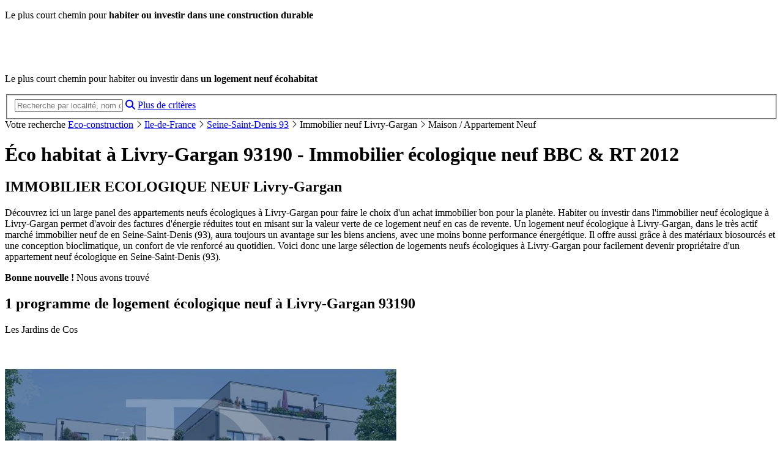

--- FILE ---
content_type: text/html; charset=ISO-8859-1
request_url: https://ecohabitat-9.trouver-un-logement-neuf.com/eco-construction-livry-gargan-93190.html
body_size: 23105
content:
<!DOCTYPE html><html lang='fr'><head><meta charset="iso-8859-1"><!-- 178.248.210.207 (vm10) via 178.248.208.84 MASTER --><title>Eco habitat neuf à Livry-Gargan 93190 & Eco construction - 1 programme logement écologique</title><meta name="description" content="Découvrez une sélection de 1 programme immobilier écologique neuf à Livry-Gargan pour votre achat d'un logement neuf eco-habitat : appartement BBC à Livry-Gargan, maisons écologiques, logements RT 2012."><meta name="robots" content="index,follow"><meta name="viewport" content="width=device-width, initial-scale=1.0"><meta name="robots" content="noodp,noydir"><meta name="author" content="GAO-COMMUNICATION"><meta name="date-creation-yyyymmdd" content="20050501"><meta name="date-revision-yyyymmdd" content="20260119"><meta name="reply-to" content="contact@trouver-un-logement-neuf.com"><meta name="publisher" content="https://ecohabitat-9.trouver-un-logement-neuf.com"><link rel="icon" href="/favicon.ico" type="image/x-icon"><link rel="shortcut icon" href="/favicon.ico" type="image/x-icon"><link rel="address bar icon" href="/favicon.ico" type="image/x-icon"><link rel="canonical" href="https://ecohabitat-9.trouver-un-logement-neuf.com/eco-construction-livry-gargan-93190.html"><script src='https://service.trouver-un-logement-neuf.com/js/jquery/jquery-3.7.0.min.js'></script><script type="text/javascript" src='https://service.trouver-un-logement-neuf.com/min/g=jsresult'></script><script>function loadScript(url,wantclass='',wantasync=1){var elem=document.createElement('script');elem.async=wantasync;elem.src=url;if(wantclass) elem.class=wantclass;document.head.append(elem);}</script> <script>// Freespeevar __fs_conf=__fs_conf||[];__fs_conf.push(['setAdv',{'id': 'trouverunlogemen'}]);__fs_conf.push(['setCookieDomain','.trouver-un-logement-neuf.com']);// __fs_conf.push(['autoInvoke', false]);__fs_conf.push(['numberDetection', false]);function launch_freespee(){loadScript('//analytics.freespee.com/js/external/fs.js','');}</script><script>// AXEPTIOwindow.axeptioSettings={clientId: '6091411f9d7a5311dbfb110a'};(function(d, s){var t=d.getElementsByTagName(s)[0], e=d.createElement(s);e.async=true; e.src='//static.axept.io/sdk.js';t.parentNode.insertBefore(e, t);})(document, 'script');void 0===window._axcb&&(window._axcb=[]);/* old version was here */window._axcb.push(function(axeptio){axeptio.on("cookies:complete", function(choices){var gaVendorName='google_analytics';var adsVendorName='Google_Ads';var consentSettings={ad_storage:"denied",ad_user_data: "denied",ad_personalization: "denied",analytics_storage:"denied"};if(choices[gaVendorName]){consentSettings.analytics_storage="granted";}if(choices[adsVendorName]){consentSettings.ad_storage="granted";consentSettings.ad_user_data="granted";consentSettings.ad_personalization="granted";} else {gtag("set", "url_passthrough", true);window.adsbygoogle.requestNonPersonalizedAds=1;}if(choices.criteo&&typeof(launch_criteo)=='function' ) launch_criteo();if(choices.facebook&&typeof(launch_facebook)=='function' ) launch_facebook();gtag("consent", "update", consentSettings);window.adsbygoogle.pauseAdRequests=0;});});// end AXEPTIOif(typeof(launch_freespee)=='function') launch_freespee();</script><script src="https://kit.fontawesome.com/d12e5874df.js" crossorigin="anonymous"></script><meta name='category' content="immobilier neuf, investissement, terrain"><script><!--$().ready(function(){$("#right_col_recherche object param[value*='bauvey']").parent().css({background:'black'});$('.wrapperP').hover(function(){$('body').prepend("<div id='overlay'></div>")},function(){$('#overlay').remove()});$('body').on('click','#overlay', function(){$(this).remove()});$('a.customTip').cluetip({sticky: true, showTitle:false, fx: {open:'fadeIn'},closeText: "<img src='https://www.trouver-un-logement-neuf.com/images/interface/fermer.gif' alt='Fermer'>"});;// alerte nouveautés$('body').on('click', '.alertNewProBT', function(){tb_show("Alerte Nouveautés", '/thick_email.php?from=MANONORES&site=TULN&amp;TB_iframe=true&amp;width=980&amp;height=400', ''); return false});});//--></script><link rel="preload" href="https://service.trouver-un-logement-neuf.com/min/g=eco_cssresultgrid" as="style"><link rel='stylesheet' href="https://service.trouver-un-logement-neuf.com/min/g=eco_cssresultgrid"></head><body class='resultats eco'><div id="ultra"> <div id='main'><script src="https://kit.fontawesome.com/d12e5874df.js" crossorigin="anonymous"></script><div id='headers' class='exit'><div id='topHeader'></div><div id='botHeader' class='w-max'><p class='baseline'>Le plus court chemin pour <b>habiter ou investir dans une construction durable</b></p><div id='intr'><a id='homeBack' href='/' title="Eco habitat neuf | Accueil"><img src='/images/blank.gif' alt='Ecohabitat trouver un logement neuf' width='280' height='50'></a><div class='fix'></div><p><span class='bold'>Le plus court chemin</span> pour habiter ou investir dans <strong class='bold'>un logement neuf écohabitat</strong></p></div><div id='rechercheRapid'><form id='formRapidSearch' action='/assistant-recherche.php' method='get' enctype='application/x-www-form-urlencoded' autocomplete='off'><fieldset><input id='rapidSearch' class='geoloc' type='text' name='rapidSearch' value="" placeholder="Recherche par localité, nom de programme, mots clés..."><a id='rapidSearchButton' class='autocpValid' href='#' title="Lancer la recherche"><i class='fa fa-search'></i></a><a id='formRapidSearchMoreCrit' href='/recherche-bio-habitat.php' title="Rechercher un programme immobilier écologique avec plus de critères">Plus de critères</a></fieldset></form><div id='RapidResult'></div></div></div></div><div class='contmain' style='width:100%;'><div class='navigationToolBar'><div class='w-max'><div id='navBar'><span>Votre recherche </span> <a class='color-tuln' href="/recherche-bio-habitat.php" title="Rechercher des programmes immobiliers neufs en eco construction">Eco-construction</a> <i class="fal fa-angle-right"></i> <a class='color-tuln' href="/eco-constructions-ile-de-france.html" title="Tous nos programmes neufs en Ile-de-France">Ile-de-France</a> <i class="fal fa-angle-right"></i> <a class='color-tuln' href="/eco-constructions-seine-saint-denis.html" title="Tous nos programmes neufs en Seine-Saint-Denis 93">Seine-Saint-Denis 93</a> <i class="fal fa-angle-right"></i> <span>Immobilier neuf Livry-Gargan</span> <i class="fal fa-angle-right"></i> <span class='bold'>Maison / Appartement Neuf</span></div></div></div></div><div class='exit'></div><div id='page_recherche'><div id="left_col_recherche" class='ecohabitat eco'><div class='full-white'><div class='contmain w-max'><div id='resultsTextInfosSpace'></div><div id='resultsTextInfosRef'></div><div id='resultsTextInfosBk' class='flagb'><div id='resultsTextInfos' class='resultsTextInfos'><h1>Éco habitat à Livry-Gargan 93190 - Immobilier écologique neuf BBC & RT 2012 </h1><div class="obj-contenu w-max"><h2>IMMOBILIER ECOLOGIQUE NEUF Livry-Gargan</h2><p class='texte'>Découvrez ici un large panel des appartements neufs écologiques à Livry-Gargan pour faire le choix d'un achat immobilier bon pour la planète.Habiter ou investir dans l'immobilier neuf écologique à Livry-Gargan permet d'avoir des factures d'énergie réduites tout en misant sur la valeur verte de ce logement neuf en cas de revente. Un logement neuf écologique à Livry-Gargan, dans le très actif marché immobilier neuf de en Seine-Saint-Denis (93), aura toujours un avantage sur les biens anciens, avec une moins bonne performance énergétique. Il offre aussi grâce à des matériaux biosourcés et une conception bioclimatique, un confort de vie renforcé au quotidien.Voici donc une large sélection de logements neufs écologiques à Livry-Gargan pour facilement devenir propriétaire d'un appartement neuf écologique en Seine-Saint-Denis (93).</p></div><div class='topcolor '></div><div id='res'><div class='txt-resultats'><b>Bonne nouvelle ! </b>Nous avons trouvé <span id='nbresfiltre'></span> <h2><b>1</b> programme de logement écologique neuf à Livry-Gargan 93190 </h2> </div> <div id='mover'></div></div></div></div></div></div><div class='resultsContainer w-max lotnormal grille'><div class='programme_neuf block-container ban-brd ProgGrille noFilter'><div id='pre-carreMultiPlus'><span id='7183'></span><div id='carreMultiPlus' data-track-content data-content-name="defaut-campagne"><div class='pave-carousel-group'><div class='pave-carousel flagb ECO'><a href='#' class='bt-next'><span class='bt-next-span'></span></a><a href='#' class='bt-prev'><span class='bt-prev-span'></span></a><span class='unobf cadre' data-o='aHR0cHM6Ly9zZXJ2aWNlLnRyb3V2ZXItdW4tbG9nZW1lbnQtbmV1Zi5jb20vZGVmYXV0LWNhbXBhZ25lL3BhdmUtbXVsdGktcGx1cy83MTgzLmh0bWw/aWRwPTIxMzk0NyZ1cmw9aHR0cHMlM0ElMkYlMkZlY29oYWJpdGF0LTkudHJvdXZlci11bi1sb2dlbWVudC1uZXVmLmNvbSUyRmVjby1oYWJpdGF0JTJGdmlsbGVtb21ibGUtcHJvZ3JhbW1lLWxlcy1qYXJkaW5zLWRlLWNvcy0yMTM5NDctNzQ2Lmh0bWw/c291cmNlJTNEcHViJTI2c291cmNlX2lkJTNENzE4Mw==' data-ajax='false' target='_blank' data-content-target="bouton"><div class='programme' margin-right:5px;>Les Jardins de Cos</div><img class='image' alt="Eco habitat programme Les Jardins de Cos Villemomble" src='https://www.trouver-un-logement-neuf.com/immo-neuf/programmes-neufs/edouard-denis/3_0063_63855_PRG_PHOT_63855.jpg'><div class='reperes'><span class='active'></span><span></span><span></span><span></span><span></span><span></span></div><div class='ville' style='margin-right:5px;'><p style='font-weight:normal;'>Les Jardins de Cos</p>Villemomble <span>| 93</span></div></span><span class='unobf' data-o='aHR0cHM6Ly9zZXJ2aWNlLnRyb3V2ZXItdW4tbG9nZW1lbnQtbmV1Zi5jb20vZGVmYXV0LWNhbXBhZ25lL3BhdmUtbXVsdGktcGx1cy83MTgzLmh0bWw/aWRwPTIxMzk0NyZ1cmw9aHR0cHMlM0ElMkYlMkZlY29oYWJpdGF0LTkudHJvdXZlci11bi1sb2dlbWVudC1uZXVmLmNvbSUyRmVjby1oYWJpdGF0JTJGdmlsbGVtb21ibGUtcHJvZ3JhbW1lLWxlcy1qYXJkaW5zLWRlLWNvcy0yMTM5NDctNzQ2Lmh0bWw/c291cmNlJTNEcHViJTI2c291cmNlX2lkJTNENzE4Mw==' data-ajax='false' class='pc-cta' target='_blank'>En savoir plus</span></div><div class='pave-carousel flagb ECO'><a href='#' class='bt-next'><span class='bt-next-span'></span></a><a href='#' class='bt-prev'><span class='bt-prev-span'></span></a><span class='unobf cadre' data-o='aHR0cHM6Ly9zZXJ2aWNlLnRyb3V2ZXItdW4tbG9nZW1lbnQtbmV1Zi5jb20vZGVmYXV0LWNhbXBhZ25lL3BhdmUtbXVsdGktcGx1cy83MTgzLmh0bWw/aWRwPTE5OTY2MCZ1cmw9aHR0cHMlM0ElMkYlMkZlY29oYWJpdGF0LTkudHJvdXZlci11bi1sb2dlbWVudC1uZXVmLmNvbSUyRmVjby1oYWJpdGF0JTJGZHJhbmN5LXByb2dyYW1tZS1ncmVlbi1tZWxvZHktMTk5NjYwLTEwLmh0bWw/c291cmNlJTNEcHViJTI2c291cmNlX2lkJTNENzE4Mw==' data-ajax='false' target='_blank' data-content-target="bouton"><div class='programme' margin-right:5px;>Green Melody</div><img class='image' alt="Eco habitat programme Green Melody Drancy" src='https://www.trouver-un-logement-neuf.com/immo-neuf/programmes-neufs/nexity/3_0038_38068_PRG_PHOT_38068.jpg'><div class='reperes'><span></span><span class='active'></span><span></span><span></span><span></span><span></span></div><div class='ville' style='margin-right:5px;'><p style='font-weight:normal;'>Green Melody</p>Drancy <span>| 93</span></div></span><span class='unobf' data-o='aHR0cHM6Ly9zZXJ2aWNlLnRyb3V2ZXItdW4tbG9nZW1lbnQtbmV1Zi5jb20vZGVmYXV0LWNhbXBhZ25lL3BhdmUtbXVsdGktcGx1cy83MTgzLmh0bWw/aWRwPTE5OTY2MCZ1cmw9aHR0cHMlM0ElMkYlMkZlY29oYWJpdGF0LTkudHJvdXZlci11bi1sb2dlbWVudC1uZXVmLmNvbSUyRmVjby1oYWJpdGF0JTJGZHJhbmN5LXByb2dyYW1tZS1ncmVlbi1tZWxvZHktMTk5NjYwLTEwLmh0bWw/c291cmNlJTNEcHViJTI2c291cmNlX2lkJTNENzE4Mw==' data-ajax='false' class='pc-cta' target='_blank'>En savoir plus</span></div><div class='pave-carousel flagb ECO'><a href='#' class='bt-next'><span class='bt-next-span'></span></a><a href='#' class='bt-prev'><span class='bt-prev-span'></span></a><span class='unobf cadre' data-o='aHR0cHM6Ly9zZXJ2aWNlLnRyb3V2ZXItdW4tbG9nZW1lbnQtbmV1Zi5jb20vZGVmYXV0LWNhbXBhZ25lL3BhdmUtbXVsdGktcGx1cy83MTgzLmh0bWw/[base64]' data-ajax='false' target='_blank' data-content-target="bouton"><div class='programme' margin-right:5px;>Les Terrasses Marceau</div><img class='image' alt="Eco habitat programme Les Terrasses Marceau Drancy" src='https://www.trouver-un-logement-neuf.com/immo-neuf/programmes-neufs/vinci/295_2c90a8de_72961_1.jpg'><div class='reperes'><span></span><span></span><span class='active'></span><span></span><span></span><span></span></div><div class='ville' style='margin-right:5px;'><p style='font-weight:normal;'>Les Terrasses Marceau</p>Drancy <span>| 93</span></div></span><span class='unobf' data-o='aHR0cHM6Ly9zZXJ2aWNlLnRyb3V2ZXItdW4tbG9nZW1lbnQtbmV1Zi5jb20vZGVmYXV0LWNhbXBhZ25lL3BhdmUtbXVsdGktcGx1cy83MTgzLmh0bWw/[base64]' data-ajax='false' class='pc-cta' target='_blank'>En savoir plus</span></div><div class='pave-carousel flagb ECO'><a href='#' class='bt-next'><span class='bt-next-span'></span></a><a href='#' class='bt-prev'><span class='bt-prev-span'></span></a><span class='unobf cadre' data-o='aHR0cHM6Ly9zZXJ2aWNlLnRyb3V2ZXItdW4tbG9nZW1lbnQtbmV1Zi5jb20vZGVmYXV0LWNhbXBhZ25lL3BhdmUtbXVsdGktcGx1cy83MTgzLmh0bWw/aWRwPTIxNTExMSZ1cmw9aHR0cHMlM0ElMkYlMkZlY29oYWJpdGF0LTkudHJvdXZlci11bi1sb2dlbWVudC1uZXVmLmNvbSUyRmVjby1oYWJpdGF0JTJGZHJhbmN5LXByb2dyYW1tZS1kcmFuY3ktYzEtMjE1MTExLTEwMTQ2Lmh0bWw/c291cmNlJTNEcHViJTI2c291cmNlX2lkJTNENzE4Mw==' data-ajax='false' target='_blank' data-content-target="bouton"><div class='programme' margin-right:5px;>Drancy C1</div><img class='image' alt="Eco habitat programme Drancy C1 Drancy" src='https://www.trouver-un-logement-neuf.com/immo-neuf/programmes-neufs/capi/251261.jpg'><div class='reperes'><span></span><span></span><span></span><span class='active'></span><span></span><span></span></div><div class='ville' style='margin-right:5px;'><p style='font-weight:normal;'>Drancy C1</p>Drancy <span>| 93</span></div></span><span class='unobf' data-o='aHR0cHM6Ly9zZXJ2aWNlLnRyb3V2ZXItdW4tbG9nZW1lbnQtbmV1Zi5jb20vZGVmYXV0LWNhbXBhZ25lL3BhdmUtbXVsdGktcGx1cy83MTgzLmh0bWw/aWRwPTIxNTExMSZ1cmw9aHR0cHMlM0ElMkYlMkZlY29oYWJpdGF0LTkudHJvdXZlci11bi1sb2dlbWVudC1uZXVmLmNvbSUyRmVjby1oYWJpdGF0JTJGZHJhbmN5LXByb2dyYW1tZS1kcmFuY3ktYzEtMjE1MTExLTEwMTQ2Lmh0bWw/c291cmNlJTNEcHViJTI2c291cmNlX2lkJTNENzE4Mw==' data-ajax='false' class='pc-cta' target='_blank'>En savoir plus</span></div><div class='pave-carousel flagb ECO'><a href='#' class='bt-next'><span class='bt-next-span'></span></a><a href='#' class='bt-prev'><span class='bt-prev-span'></span></a><span class='unobf cadre' data-o='aHR0cHM6Ly9zZXJ2aWNlLnRyb3V2ZXItdW4tbG9nZW1lbnQtbmV1Zi5jb20vZGVmYXV0LWNhbXBhZ25lL3BhdmUtbXVsdGktcGx1cy83MTgzLmh0bWw/[base64]/c291cmNlJTNEcHViJTI2c291cmNlX2lkJTNENzE4Mw==' data-ajax='false' target='_blank' data-content-target="bouton"><div class='programme' margin-right:5px;>Valora - Val Francilia</div><img class='image' alt="Eco habitat programme Valora - Val Francilia Aulnay-sous-Bois" src='https://www.trouver-un-logement-neuf.com/immo-neuf/programmes-neufs/eiffage/e605324d491ef28de776e511e56f9d0a.jpg'><div class='reperes'><span></span><span></span><span></span><span></span><span class='active'></span><span></span></div><div class='ville' style='margin-right:5px;'><p style='font-weight:normal;'>Valora - Val Francilia</p>Aulnay-sous-Bois <span>| 93</span></div></span><span class='unobf' data-o='aHR0cHM6Ly9zZXJ2aWNlLnRyb3V2ZXItdW4tbG9nZW1lbnQtbmV1Zi5jb20vZGVmYXV0LWNhbXBhZ25lL3BhdmUtbXVsdGktcGx1cy83MTgzLmh0bWw/[base64]/c291cmNlJTNEcHViJTI2c291cmNlX2lkJTNENzE4Mw==' data-ajax='false' class='pc-cta' target='_blank'>En savoir plus</span></div><div class='pave-carousel flagb ECO'><a href='#' class='bt-next'><span class='bt-next-span'></span></a><a href='#' class='bt-prev'><span class='bt-prev-span'></span></a><span class='unobf cadre' data-o='aHR0cHM6Ly9zZXJ2aWNlLnRyb3V2ZXItdW4tbG9nZW1lbnQtbmV1Zi5jb20vZGVmYXV0LWNhbXBhZ25lL3BhdmUtbXVsdGktcGx1cy83MTgzLmh0bWw/[base64]' data-ajax='false' target='_blank' data-content-target="bouton"><div class='programme' margin-right:5px;>LES TERRASSES LUMIERE</div><img class='image' alt="Eco habitat programme LES TERRASSES LUMIERE Villepinte" src='https://www.trouver-un-logement-neuf.com/immo-neuf/programmes-neufs/prefh/12695_bdf09f2d_522492_1.jpg'><div class='reperes'><span></span><span></span><span></span><span></span><span></span><span class='active'></span></div><div class='ville' style='margin-right:5px;'><p style='font-weight:normal;'>LES TERRASSES LUMIERE</p>Villepinte <span>| 93</span></div></span><span class='unobf' data-o='aHR0cHM6Ly9zZXJ2aWNlLnRyb3V2ZXItdW4tbG9nZW1lbnQtbmV1Zi5jb20vZGVmYXV0LWNhbXBhZ25lL3BhdmUtbXVsdGktcGx1cy83MTgzLmh0bWw/[base64]' data-ajax='false' class='pc-cta' target='_blank'>En savoir plus</span></div></div></div></div></div><div class='ProgGrille ecohabitat' style='float:left' data-id='b-215321' data-gps='[48.917247,2.5139]'><div class='programme_neuf' id='b-215321' data-gps='[48.917247,2.5139]'><div class='wrapperP'><div class='containerP'><div class='infoZoneGeo'><span class='ville'>Eco habitat Livry-Gargan</span><span class='vSep'></span><span class='departement'>93</span></div><span class='NproG'><a target='_blank' href="/eco-habitat/livry-gargan-programme-green-harmony-215321-29.html" title="Green Harmony bio construction à Livry-Gargan">Green Harmony</a></span><div class='fix'></div><div class='imgContainer'><span class='promo-label'>Livraison immédiate</span><div class='media-ico-container' data-title="Green Harmony - Livry-Gargan" data-imgs='["https://www.trouver-un-logement-neuf.com/immo-neuf/programmes-neufs/pass-tuln/medicis-patrimoine/c29_25232_0getdocument-38895-4de70a285dd7e76e3249ad1b3d3827c4.jpg","https://www.trouver-un-logement-neuf.com/immo-neuf/programmes-neufs/pass-tuln/medicis-patrimoine/c29_25232_1getdocument-38896-614055164a2879e51a35f91ee94a9952.jpg","https://www.trouver-un-logement-neuf.com/immo-neuf/programmes-neufs/pass-tuln/medicis-patrimoine/c29_25232_2getdocument-38897-586077cd9a8b6203d9fd2aebc20b1bf0.jpg","https://www.trouver-un-logement-neuf.com/immo-neuf/programmes-neufs_zoom/pass-tuln/medicis-patrimoine/c29_25232_3getdocument-1223606-5625a95f4998f4b8886d297382396ed9_zoom.jpg"]'><a class='bt-medias-img' href='#' title="Afficher les visuels du programme">4 <i class="fas fa-images"></i></a></div><h2><a target='_blank' href="/eco-habitat/livry-gargan-programme-green-harmony-215321-29.html" title="Green Harmony bio construction à Livry-Gargan"><picture><source srcset="https://www.trouver-un-logement-neuf.com/immo-neuf/programmes-neufs/pass-tuln/medicis-patrimoine/c29_25232_0getdocument-38895-4de70a285dd7e76e3249ad1b3d3827c4.webp" type='image/webp'><img loading='lazy' class='left' src="https://www.trouver-un-logement-neuf.com/immo-neuf/programmes-neufs/pass-tuln/medicis-patrimoine/c29_25232_0getdocument-38895-4de70a285dd7e76e3249ad1b3d3827c4.jpg" alt="Éco habitat éco-habitat Green Harmony à Livry-Gargan" width='324' height='181'></picture></a></h2></div><div class='annContainer'><div class='basicInfos'><div style='height:32px;' class='stockprix'><div class='prix prixG S5 stockFIRST' style='visibility:hidden'><span class='bold'>Appartements écologiques neufs</span><br>4 pièces à partir de <span class='big'>374 000 &euro;</span></div></div><p class='stocks'>Dispo : <span class='stockclass'>4 pièces</span></p><p class='livraison LIVD LIVD'></p></div><ul class='new_tools'><li class='highLightedb'><span class='unobf thickbox' data-o='aHR0cHM6Ly9lY29oYWJpdGF0LTkudHJvdXZlci11bi1sb2dlbWVudC1uZXVmLmNvbS9lY28taGFiaXRhdC9mb3JtX3Byb2dyYW1tZS5waHA/ZmxhZ2lkPWItMjE1MzIxJnBhZ2VFbnZvaT1SRVNfRlJNJndpZHRoPTgzMCZoZWlnaHQ9NjYwJlRCX2lmcmFtZT10cnVl' data-ajax='false' title="Demander des informations"><span class='bold'><i class="fas fa fa-envelope"></i> Documentation gratuite</span></span></li></ul><div class='fix'></div><div class='desc_programme_neuf'><ul class='new_tools'><li class='offre_execpt' style='border:0;text-align:left;'><i class="fas fa-info-circle" style='font-size:14px;color:#a89078;margin-right:8px;'></i>Livraison immédiate</li></ul><div class='txtonly'><span class='encartb'><strong class='bold'>Label écologique : RT 2012</strong><br></span>Green Harmony, programme immobilier neuf à Livry-Gargan, composé d'un ensemble d'appartements neufs. Nouveaux appartements disponibles &agrave; Livry-Gargan! &Agrave; 200 m&egrave;tres d&#039;un arr&ecirc;t de ...</div></div></div><div class='fix'></div></div></div></div><input type='hidden' class='keys' value="green harmony medicis patrimoine 2012 nouveaux appartements disponibles livry gargan! 200 metres arret tramway permettant gagner rapidement les gares rer aulnay sous bois profitez une opportunite ideale pour votre premier achat immobilier decouvrez residenceet ses appartements studio pieces dont des duplex tout confort avec balcons, terrasses dont certaines attique des jardins privatifs les avantages neuf dans environnement alliant calme dynamisme intimiste architecture soignee,  ce projet vous propose logements repartis sur batiments aux murs toitures vegetalises avec des bardages bois label rt2012, local velo, espaces verts paysagers prestations qualite avec nos cuisines salles bains entierement amenagees equipees electromenager decouvrez egalement nos 144 autres residences dans rendez vous dans notre agence medicis immobilier neuf, allee villemomble, raincy 93340"></div><div class='fix'></div></div><div class='resultsTextInfos complementaires w-max '><h2 id='resCompl'>Résultats complémentaires : <span id='nbresfiltre1'></span> <b class='N'>19</b> logements écologiques proches de Livry-Gargan classés par proximité </h2></div><div class='resultsContainer lotcompl w-max'><div class='ProgGrille ecohabitat' style='float:left' data-id='b-215826' data-gps='[48.905462785850098,2.549295779098530]'><div class='programme_neuf' id='b-215826' data-gps='[48.905462785850098,2.549295779098530]'><div class='wrapperP'><div class='containerP'><div class='infoZoneGeo'><span class='ville'>Eco habitat Clichy-sous-Bois</span><span class='vSep'></span><span class='departement'>93</span></div><span class='NproG'><a target='_blank' href="/eco-habitat/clichy-sous-bois-programme-ellipsee-215826-13143.html" title="Ellips&eacute;e bio construction à Clichy-sous-Bois">Ellips&eacute;e</a></span><div class='fix'></div><div class='imgContainer'><div class='media-ico-container' data-title="Ellips&eacute;e - Clichy-sous-Bois" data-imgs='["https://www.trouver-un-logement-neuf.com/immo-neuf/programmes-neufs_zoom/bouygues-immobilier/13143_5329a1d2_030-293k22_1_zoom.jpg","https://www.trouver-un-logement-neuf.com/immo-neuf/programmes-neufs_zoom/bouygues-immobilier/13143_5ab2b07f_030-293k22_2_zoom.jpg","https://www.trouver-un-logement-neuf.com/immo-neuf/programmes-neufs_zoom/bouygues-immobilier/13143_f17c7919_030-293k22_3_zoom.jpg","https://www.trouver-un-logement-neuf.com/immo-neuf/programmes-neufs_zoom/bouygues-immobilier/13143_804e9e82_030-293k22_4_zoom.jpg"]'><a class='bt-medias-img' href='#' title="Afficher les visuels du programme">4 <i class="fas fa-images"></i></a></div><h2><a target='_blank' href="/eco-habitat/clichy-sous-bois-programme-ellipsee-215826-13143.html" title="Ellips&eacute;e bio construction à Clichy-sous-Bois"><picture><source srcset="https://www.trouver-un-logement-neuf.com/immo-neuf/programmes-neufs/bouygues-immobilier/13143_5329a1d2_030-293k22_1.webp" type='image/webp'><img loading='lazy' class='left' src="https://www.trouver-un-logement-neuf.com/immo-neuf/programmes-neufs/bouygues-immobilier/13143_5329a1d2_030-293k22_1.jpg" alt="Éco habitat éco-habitat Ellips&eacute;e à Clichy-sous-Bois" width='324' height='181'></picture></a></h2></div><div class='annContainer'><div class='basicInfos'><div style='height:32px;' class='stockprix no_price'><div class='prix prixNO S0 stockFIRST' style='visibility:hidden'></div></div><p class='stocks'><span class='stockclass'></span></p><p class='livraison LIVD LIVC'>Livraison : 2&egrave;me trimestre 2027</p></div><ul class='new_tools'><li class='highLightedb'><span class='unobf thickbox' data-o='aHR0cHM6Ly9lY29oYWJpdGF0LTkudHJvdXZlci11bi1sb2dlbWVudC1uZXVmLmNvbS9lY28taGFiaXRhdC9mb3JtX3Byb2dyYW1tZS5waHA/ZmxhZ2lkPWItMjE1ODI2JnBhZ2VFbnZvaT1SRVNfRlJNJndpZHRoPTgzMCZoZWlnaHQ9NjYwJlRCX2lmcmFtZT10cnVl' data-ajax='false' title="Demander des informations"><span class='bold'><i class="fas fa fa-envelope"></i> Documentation gratuite</span></span></li></ul><div class='fix'></div><div class='desc_programme_neuf'><ul class='new_tools'></ul><div class='txtonly'><span class='encartb'><strong class='bold'>Label écologique : RT 2020 / RE 2020</strong><br></span>Ellips&eacute;e, programme immobilier neuf à Clichy-sous-Bois, composé d'un ensemble d'appartements neufs. REMISES EXCEPTIONNELLES B&eacute;n&eacute;ficiez d&#039;une remise exceptionnelle sur certains logements de ...</div></div></div><div class='fix'></div></div></div></div><input type='hidden' class='keys' value="ellips eacute;e bouygues immobilier 2020 2020 remises exceptionnelles* beneficiez une remise exceptionnelle* sur certains logements cette residence 1er decembre 2025 decouvrez notre programme immobilier clichy bois, proposant des appartements neufs qualite profitez cadre vie ideal coeur zac dhuys, avec commerces proximite acces facile tramway future ligne grand paris vivez experience quartier pleine reconstruction explorez des logements lumineux, studio pieces, avec des interieurs evolutifs terrasses offrant une vue magnifique partir pieces, nos logements deviennent evolutifs, avec notamment une cuisine cloisonnable pour adapter toutes les envies une vie moderne, confortable evolutive beneficiez tva reduite (sous conditions) faites bouygues immobilier votre choix pour investir clichy bois (*) conditions detaillees sur simple demande sur site www bouygues immobilier com contactez nous des present 7000 pour decouvrir notre residence rencontrez nos equipes remises exceptionnelles beneficiez une remise exceptionnelle sur certains logements cette residence 1er decembre 2025 decouvrez notre programme immobilier clichy bois, proposant des appartements neufs qualite profitez cadre vie ideal coeur zac dhuys, avec commerces proximite acces facile tramway future ligne grand paris vivez experience quartier pleine reconstruction explorez des logements lumineux, studio pieces, avec des interieurs evolutifs terrasses offrant une vue magnifique partir pieces, nos logements deviennent evolutifs, avec notamment une cuisine cloisonnable pour adapter toutes les envies une vie moderne, confortable evolutive beneficiez tva reduite (sous conditions) faites bouygues immobilier votre choix pour investir clichy bois prestations incluses dans residence espace exterieur (jardin signature), parties communes conviviales securisees, local velo securise dans les logements (1) pompe chaleur, dpe balcon spacieux, cuisine fermee, placard option dans chaque chambre (1) sur une selection logements, voir conditions agence conditions detaillees sur simple demande sur site www bouygues immobilier com contactez nous des present 7000 pour decouvrir notre residence rencontrez nos equipes parking"></div><div class='laban'><div class='fix' style='margin-bottom:10px;'></div><div class='bannRech'><div class='bannElem'><div class='ban-inter-res-alertes cols'><div class='ban-ico col-10'><i class="fas fa-bell"></i></div><div class='ban-text col-65'><h3 class=''>Ne passez pas à côté des nouveaux programmes neufs à Livry-Gargan</h3><p>Recevez par email les nouveaux programmes correspondant à vos critères de recherche.</p></div><div class='ban-cta col-25'><a class='alertNewProBT cta-button' href='#' title="Aletres nouveautés" rel='nofollow'>Créer une alerte</a></div></div></div></div></div><span id=''></span><div id='zommSurR' class=' programme_neuf block-container ProgGrille noFilter' data-track-content data-content-name="zoom-sur resultats"><div class='ban-ecp'><div class='ban-ecp-acc'>Zoom sur</div><img src='https://www.trouver-un-logement-neuf.com/immo-neuf/programmes-neufs/vinci/295_858f4f99_88271_1.jpg' alt="Gières Student Factory"/><b>Gières</b><p><strong class='bold'>Gi&egrave;res Student Factory</strong>.<br>IDEAL INVESTISSEUR : Résidence Etudiants à GIERES.Bénéficiez d’une fiscalité avantageuse avec le statut LMNP.Le statut de Loueur</p><span class='unobf block' data-o='L2Vjby1oYWJpdGF0L2dpZXJlcy1wcm9ncmFtbWUtZ2llcmVzLXN0dWRlbnQtZmFjdG9yeS0yMDk5MDQtMjk1Lmh0bWw/cHJvPXpz' data-ajax='false' title="Gières Student Factory" target='_blank' data-content-target="bouton">En savoir plus</span></div></div><div class='ProgGrille ecohabitat' style='float:left' data-id='b-213038' data-gps='[48.90674464,2.54628794]'><div class='programme_neuf promoDisp' id='b-213038' data-gps='[48.90674464,2.54628794]'><div class='wrapperP'><div class='containerP'><div class='infoZoneGeo'><span class='ville'>Eco habitat Clichy-sous-Bois</span><span class='vSep'></span><span class='departement'>93</span></div><span class='NproG'><a target='_blank' href="/eco-habitat/clichy-sous-bois-programme-syneo-213038-11636.html" title="Syneo bio construction à Clichy-sous-Bois">Syneo</a></span><div class='fix'></div><div class='imgContainer'><div class='media-ico-container' data-title="Syneo - Clichy-sous-Bois" data-imgs='["https://www.trouver-un-logement-neuf.com/immo-neuf/programmes-neufs_zoom/demathieubard/07b3ea9d4df212f52810a63ee8262e40_zoom.jpg","https://www.trouver-un-logement-neuf.com/immo-neuf/programmes-neufs_zoom/demathieubard/2acb404cb495334ad54d727a8b9ac548_zoom.jpg","https://www.trouver-un-logement-neuf.com/immo-neuf/programmes-neufs_zoom/demathieubard/55e03a394ecc4faeb65f81815771dff0_zoom.jpg","https://www.trouver-un-logement-neuf.com/immo-neuf/programmes-neufs_zoom/demathieubard/03960448c6cd2d31b9c027c6fb3e4802_zoom.jpg","https://www.trouver-un-logement-neuf.com/immo-neuf/programmes-neufs_zoom/demathieubard/63827a807d2571bac708caca9aa2937a_zoom.jpg","https://www.trouver-un-logement-neuf.com/immo-neuf/programmes-neufs_zoom/demathieubard/78a79400d05e63ccdf553dc22a89d31d_zoom.jpg"]'><a class='bt-medias-img' href='#' title="Afficher les visuels du programme">6 <i class="fas fa-images"></i></a></div><h2><a target='_blank' href="/eco-habitat/clichy-sous-bois-programme-syneo-213038-11636.html" title="Syneo bio construction à Clichy-sous-Bois"><picture><source srcset="https://www.trouver-un-logement-neuf.com/immo-neuf/programmes-neufs/demathieubard/07b3ea9d4df212f52810a63ee8262e40.webp" type='image/webp'><img loading='lazy' class='left' src="https://www.trouver-un-logement-neuf.com/immo-neuf/programmes-neufs/demathieubard/07b3ea9d4df212f52810a63ee8262e40.jpg" alt="Éco habitat éco-habitat Syneo à Clichy-sous-Bois" width='324' height='181'></picture></a></h2></div><div class='annContainer'><div class='basicInfos'><div style='height:32px;' class='stockprix'><div class='prix prixB S2 stockFIRST' style='visibility:hidden'><span class='bold'>Appartements écologiques neufs</span><br>1 pièce à partir de <span class='big'>125 721 &euro;</span></div><div class='prix prixC S3' style='visibility:hidden'><span class='bold'>Appartements écologiques neufs</span><br>2 pièces à partir de <span class='big'>185 504 &euro;</span></div><div class='prix prixC S4' style='visibility:hidden'><span class='bold'>Appartements écologiques neufs</span><br>3 pièces à partir de <span class='big'>192 866 &euro;</span></div><div class='prix prixD S5' style='visibility:hidden'><span class='bold'>Appartements écologiques neufs</span><br>4 pièces à partir de <span class='big'>238 254 &euro;</span></div></div><p class='stocks'>Dispo : <span class='stockclass'>1, 2, 3, 4 pièces</span></p><p class='livraison LIVD LIVD'>Livraison : 4&egrave;me trimestre 2027</p></div><div class='promoEm'><span class='detail-promo-nom'>OFFRE COMMERCIALE : FRAIS DE NOTAIRE OFFERTS !*</span><br><span class='unobf thickbox ablue afleche' data-o='aHR0cHM6Ly9lY29oYWJpdGF0LTkudHJvdXZlci11bi1sb2dlbWVudC1uZXVmLmNvbS9vcHBvcnR1bml0ZXMtbmV1Zi9kZW1hdGhpZXViYXJkLTU4MTIyLmh0bWw/VEJfaWZyYW1lPXRydWUmYW1wO3dpZHRoPTYxMCZhbXA7aGVpZ2h0PTQ1MA==' data-ajax='false' title="Les opportunités du neuf">D&Eacute;TAILS DE L'OFFRE</span></div><ul class='new_tools'><li class='highLightedb'><span class='unobf thickbox' data-o='aHR0cHM6Ly9lY29oYWJpdGF0LTkudHJvdXZlci11bi1sb2dlbWVudC1uZXVmLmNvbS9lY28taGFiaXRhdC9mb3JtX3Byb2dyYW1tZS5waHA/ZmxhZ2lkPWItMjEzMDM4JnBhZ2VFbnZvaT1SRVNfRlJNJndpZHRoPTgzMCZoZWlnaHQ9NjYwJlRCX2lmcmFtZT10cnVl' data-ajax='false' title="Demander des informations"><span class='bold'><i class="fas fa fa-envelope"></i> Documentation gratuite</span></span></li></ul><div class='fix'></div><div class='desc_programme_neuf'><ul class='new_tools'><li class='offre_execpt' style='border:0; text-align:left;'><i class="fas fa-info-circle" style='font-size:14px;color:#a89078;margin-right:8px;'></i>Offre promotionnelle</li></ul><div class='txtonly'><span class='encartb'><strong class='bold'>Labels écologiques : RT 2020 / RE 2020, NF Habitat, HQE</strong><br></span>Syneo, programme immobilier neuf à Clichy-sous-Bois, composé d'un ensemble d'appartements neufs. En ce moment&Acirc;&nbsp; : frais de notaire offerts&Acirc;&nbsp;pour votre achat d&#039;appartement neuf ...</div></div></div><div class='fix'></div></div></div></div><input type='hidden' class='keys' value="syneo demathieubard 2020 2020, habitat, hqe momenta  frais notaire offertsa pour votre achat appartement neuf clichy sous bois! syneo esta une nouvelle residence appartements neufs idealement situee c?ur quartier bas clichy, quelques pas tramway proximite future ligne grand paris express cette adresse promet quotidien facilite une reelle valorisation long terme dernier studio disponible ma² comprenant une piece vie ma², une salle bain equipeea derniers appartements pieces environ ma², piece vie plus ma², une chambre spacieuse plus ma² avec placards amenage acces terrasse loggia ma², salle bain entierement equipee place stationnement par logement a derniers appartements pieces ma² comprenant une belle piece vie plus ma² donnant sur une terrasse une loggia minimum ma², chambres dont plus ma², une salle bains entierement equipee, separesa + place stationnement par logement a derniers appartements pieces ideal pour vous installer famille! entre ma², balcon terrasse jusqu ma², orientes sud sud ouest pour profiter lumiere naturelle, chambres, salle bain salle eau equipee, separe place stationnement par logement inscrite dans environnement pleine transformation, residence syneo allie cadre verdoyant, modernite urbaine dynamisme culturel elle propose des logements lumineux studio pieces, tous prolonges par beaux espaces exterieurs, agisse balcons, loggias terrasses les appartements beneficient prestations qualite, pensees pour offrir confort bien etre quotidien des commerces pied immeuble, dont bureau poste, viennent parfaire praticite cette residence syneo est eligible tva reduite pret taux zero, sous conditions ressources eligibilite ces dispositifs vous permettent realiser achat immobilier neuf avantageux clichy sous bois, que soit pour vivre investir les prix affiches sont communiques tva reduite 5a€¯% frais notaire offerts, offre valable pour les prochains reservataires, sous conditions signature contrat reservation jusqu 2026 reiteration acte authentique vente dans les mois qui suivent reservation, a hors lots 102, 103, 106, 107 204"></div><div class='ProgGrille ecohabitat' style='float:left' data-id='b-186407' data-gps='[48.94182,2.5682245]'><div class='programme_neuf' id='b-186407' data-gps='[48.94182,2.5682245]'><div class='wrapperP'><div class='containerP'><div class='infoZoneGeo'><span class='ville'>Eco habitat Vaujours</span><span class='vSep'></span><span class='departement'>93</span></div><span class='NproG'><a target='_blank' href="/eco-habitat/vaujours-programme-vertex-typ-o-186407-144.html" title="Vertex Typ&#039;O bio construction à Vaujours">Vertex Typ&#039;O</a></span><div class='fix'></div><div class='imgContainer'><span class='promo-label'>Livraison immédiate</span><div class='media-ico-container' data-title="Vertex Typ&#039;O - Vaujours" data-imgs='["https://www.trouver-un-logement-neuf.com/immo-neuf/programmes-neufs_zoom/edifipierre/programme-neuf-vaujours-93410-669a78a2c6eab_zoom.jpg","https://www.trouver-un-logement-neuf.com/immo-neuf/programmes-neufs_zoom/edifipierre/immobilier-neuf-vaujours-93410-669a78a2c6eab_zoom.jpg","https://www.trouver-un-logement-neuf.com/immo-neuf/programmes-neufs_zoom/edifipierre/logement-neuf-vaujours-93410-669a78a2c6eab_zoom.jpg"]'><a class='bt-medias-img' href='#' title="Afficher les visuels du programme">3 <i class="fas fa-images"></i></a></div><h2><a target='_blank' href="/eco-habitat/vaujours-programme-vertex-typ-o-186407-144.html" title="Vertex Typ&#039;O bio construction à Vaujours"><img loading='lazy' class='left' src="https://www.trouver-un-logement-neuf.com/immo-neuf/programmes-neufs/edifipierre/programme-neuf-vaujours-93410-669a78a2c6eab.jpg" alt="Éco habitat éco-habitat Vertex Typ&#039;O à Vaujours" width='324' height='181'></a></h2></div><div class='annContainer'><div class='basicInfos'><div style='height:32px;' class='stockprix'><div class='prix prixG S9 stockFIRST' style='visibility:hidden'><span class='bold'>Maisons écologiques neuves</span><br>Maison à partir de <span class='big'>397 400 &euro;</span></div></div><p class='stocks'>Dispo : <span class='stockclass'>Maison</span></p><p class='livraison LIVA LIVA'>Livraison : 4&egrave;me trimestre 2024</p></div><ul class='new_tools'><li class='highLightedb'><span class='unobf thickbox' data-o='aHR0cHM6Ly9lY29oYWJpdGF0LTkudHJvdXZlci11bi1sb2dlbWVudC1uZXVmLmNvbS9lY28taGFiaXRhdC9mb3JtX3Byb2dyYW1tZS5waHA/ZmxhZ2lkPWItMTg2NDA3JnBhZ2VFbnZvaT1SRVNfRlJNJndpZHRoPTgzMCZoZWlnaHQ9NjYwJlRCX2lmcmFtZT10cnVl' data-ajax='false' title="Demander des informations"><span class='bold'><i class="fas fa fa-envelope"></i> Documentation gratuite</span></span></li></ul><div class='fix'></div><div class='desc_programme_neuf'><ul class='new_tools'><li class='offre_execpt' style='border:0;text-align:left;'><i class="fas fa-info-circle" style='font-size:14px;color:#a89078;margin-right:8px;'></i>Livraison immédiate</li></ul><div class='txtonly'><span class='encartb'><strong class='bold'>Label écologique : RT 2012</strong><br>Les + environnements : -RT2012 - 10%</span>Vertex Typ&#039;O, programme immobilier neuf à Vaujours, composé d'un ensemble de maisons neuves. Parc de la poudrerie, RER B, Commerces</div></div></div><div class='fix'></div></div></div></div><input type='hidden' class='keys' value="vertex typ #039;o edifipierre rt2012 10% 2012 une situation ideale pour allier vie active avec toutes les commodites portee main plaisir une ville entouree ses grands espaces naturels vertex typ propose une residence logements, piece pieces maisons individualisees offrant des surfaces variables 62, 87, avec jardin garage chacun trouvera son art vivre des volumes confortables, lumineux bien exposes avec terrasses loggias choix materiaux qualite une isolation optimale pour votre intimite parc poudrerie, rer commerces rt2012 10% parking sous sol chauffage gaz carrelage gres cerame"></div><div class='ProgGrille ecohabitat' style='float:left' data-id='b-207077' data-gps='[48.9324119,2.5048634]'><div class='programme_neuf promoDisp' id='b-207077' data-gps='[48.9324119,2.5048634]'><div class='wrapperP'><div class='containerP'><div class='infoZoneGeo'><span class='ville'>Eco habitat Aulnay-sous-Bois</span><span class='vSep'></span><span class='departement'>93</span></div><span class='NproG'><a target='_blank' href="/eco-habitat/aulnay-sous-bois-programme-villa-du-parc-207077-12695.html" title="VILLA DU PARC bio construction à Aulnay-sous-Bois">VILLA DU PARC</a></span><div class='fix'></div><div class='imgContainer'><div class='media-ico-container' data-title="VILLA DU PARC - Aulnay-sous-Bois" data-imgs='["https://www.trouver-un-logement-neuf.com/immo-neuf/programmes-neufs_zoom/prefh/12695_a5fff8a9_522490_1_zoom.jpg","https://www.trouver-un-logement-neuf.com/immo-neuf/programmes-neufs_zoom/prefh/12695_6b2a6f73_522490_2_zoom.jpg","https://www.trouver-un-logement-neuf.com/immo-neuf/programmes-neufs_zoom/prefh/12695_500890fb_522490_3_zoom.jpg","https://www.trouver-un-logement-neuf.com/immo-neuf/programmes-neufs_zoom/prefh/12695_4fd618ed_522490_4_zoom.jpg","https://www.trouver-un-logement-neuf.com/immo-neuf/programmes-neufs_zoom/prefh/12695_675f1611_522490_5_zoom.jpg"]'><a class='bt-medias-img' href='#' title="Afficher les visuels du programme">5 <i class="fas fa-images"></i></a></div><h2><a target='_blank' href="/eco-habitat/aulnay-sous-bois-programme-villa-du-parc-207077-12695.html" title="VILLA DU PARC bio construction à Aulnay-sous-Bois"><picture><source srcset="https://www.trouver-un-logement-neuf.com/immo-neuf/programmes-neufs/prefh/12695_a5fff8a9_522490_1.webp" type='image/webp'><img loading='lazy' class='left' src="https://www.trouver-un-logement-neuf.com/immo-neuf/programmes-neufs/prefh/12695_a5fff8a9_522490_1.jpg" alt="Éco habitat éco-habitat VILLA DU PARC à Aulnay-sous-Bois" width='324' height='181'></picture></a></h2></div><div class='annContainer'><div class='basicInfos'><div style='height:32px;' class='stockprix'><div class='prix prixC S1 stockFIRST' style='visibility:hidden'><span class='bold'>Appartements écologiques neufs</span><br>Studio à partir de <span class='big'>159 900 &euro;</span></div><div class='prix prixD S3' style='visibility:hidden'><span class='bold'>Appartements écologiques neufs</span><br>2 pièces à partir de <span class='big'>219 800 &euro;</span></div><div class='prix prixD S4' style='visibility:hidden'><span class='bold'>Appartements écologiques neufs</span><br>3 pièces à partir de <span class='big'>238 300 &euro;</span></div></div><p class='stocks'>Dispo : <span class='stockclass'>Studio, 2, 3 pièces</span></p><p class='livraison LIVB LIVA'>Livraison : 2&egrave;me trimestre 2026</p></div><div class='promoEm'><span class='detail-promo-nom'>Participez au succès commercial et profitez, dès maintenant, de remises exceptionnelles.</span><br><span class='unobf thickbox ablue afleche' data-o='aHR0cHM6Ly9lY29oYWJpdGF0LTkudHJvdXZlci11bi1sb2dlbWVudC1uZXVmLmNvbS9vcHBvcnR1bml0ZXMtbmV1Zi9wcmVmaC01ODE2MC5odG1sP1RCX2lmcmFtZT10cnVlJmFtcDt3aWR0aD02MTAmYW1wO2hlaWdodD00NTA=' data-ajax='false' title="Les opportunités du neuf">D&Eacute;TAILS DE L'OFFRE</span></div><ul class='new_tools'><li class='highLightedb'><span class='unobf thickbox' data-o='aHR0cHM6Ly9lY29oYWJpdGF0LTkudHJvdXZlci11bi1sb2dlbWVudC1uZXVmLmNvbS9lY28taGFiaXRhdC9mb3JtX3Byb2dyYW1tZS5waHA/ZmxhZ2lkPWItMjA3MDc3JnBhZ2VFbnZvaT1SRVNfRlJNJndpZHRoPTgzMCZoZWlnaHQ9NjYwJlRCX2lmcmFtZT10cnVl' data-ajax='false' title="Demander des informations"><span class='bold'><i class="fas fa fa-envelope"></i> Documentation gratuite</span></span></li></ul><div class='fix'></div><div class='desc_programme_neuf'><ul class='new_tools'><li class='offre_execpt' style='border:0; text-align:left;'><i class="fas fa-info-circle" style='font-size:14px;color:#a89078;margin-right:8px;'></i>Offre promotionnelle</li></ul><div class='txtonly'><span class='encartb'><strong class='bold'>Label écologique : RT 2020 / RE 2020</strong><br></span>VILLA DU PARC, programme immobilier neuf à Aulnay-sous-Bois, composé d'un ensemble d'appartements neufs. &quot;DEVENEZ PROPRI&Eacute;TAIRE&quot; d&#039;un appartement neuf au meilleur prix, et emm&eacute;nagez au ...</div></div></div><div class='fix'></div></div></div></div><input type='hidden' class='keys' value="villa du parc prefh 2020 2020 devenez proprietaire appartement neuf meilleur prix, emmenagez printemps 2026! ndecouvrez “villa parc”, une adresse choix, situee dans quartier calme recherche, proximite immediate des parcs roseraie cours napoleon bonaparte idealement placee, seulement minutes pied hotel ville, des commerces, restaurants, supermarche, ecoles, creches, gare, qui dessert centre paris moins minutes ncomposee deux residences intimistes, “villa parc” distingue par son architecture contemporaine ses appartements studio pieces, baignes lumiere naturelle plupart des logements ouvrent sur des loggias balcons, dernier etage, profitez terrasses plein ciel aux genereuses dimensions nles prestations sont qualite finitions soignees, parties communes decorees par architecte interieur, parkings securises sous sol, tout confort neuf pour une vie agreable quotidien nconsultez nous tres vite pour obtenir gratuitement une etude financement personnalisee avec les meilleurs taux credit bancaires, ainsi que nos offres partenaires! n(ref 2006734)"></div><div class='ProgGrille ecohabitat' style='float:left' data-id='b-212364' data-gps='[48.936679,2.495949]'><div class='programme_neuf' id='b-212364' data-gps='[48.936679,2.495949]'><div class='wrapperP'><div class='containerP'><div class='infoZoneGeo'><span class='ville'>Eco habitat Aulnay-sous-Bois</span><span class='vSep'></span><span class='departement'>93</span></div><span class='NproG'><a target='_blank' href="/eco-habitat/aulnay-sous-bois-programme-evidence-212364-29.html" title="&Eacute;vidence bio construction à Aulnay-sous-Bois">&Eacute;vidence</a></span><div class='fix'></div><div class='imgContainer'><div class='media-ico-container' data-title="&Eacute;vidence - Aulnay-sous-Bois" data-imgs='["https://www.trouver-un-logement-neuf.com/immo-neuf/programmes-neufs_zoom/pass-tuln/medicis-patrimoine/c29_34143_0getdocument-2308658-5cb9097f976e47e301123a55648527fa_zoom.jpg","https://www.trouver-un-logement-neuf.com/immo-neuf/programmes-neufs_zoom/pass-tuln/medicis-patrimoine/c29_34143_1getdocument-2308659-0c5177bd00f3eb2abaa6443aa6c6be33_zoom.jpg","https://www.trouver-un-logement-neuf.com/immo-neuf/programmes-neufs_zoom/pass-tuln/medicis-patrimoine/c29_34143_2getdocument-2308660-a9079ade630b9b52ee873c162709540b_zoom.jpg"]'><a class='bt-medias-img' href='#' title="Afficher les visuels du programme">3 <i class="fas fa-images"></i></a></div><h2><a target='_blank' href="/eco-habitat/aulnay-sous-bois-programme-evidence-212364-29.html" title="&Eacute;vidence bio construction à Aulnay-sous-Bois"><picture><source srcset="https://www.trouver-un-logement-neuf.com/immo-neuf/programmes-neufs/pass-tuln/medicis-patrimoine/c29_34143_0getdocument-2308658-5cb9097f976e47e301123a55648527fa.webp" type='image/webp'><img loading='lazy' class='left' src="https://www.trouver-un-logement-neuf.com/immo-neuf/programmes-neufs/pass-tuln/medicis-patrimoine/c29_34143_0getdocument-2308658-5cb9097f976e47e301123a55648527fa.jpg" alt="Éco habitat éco-habitat &Eacute;vidence à Aulnay-sous-Bois" width='324' height='181'></picture></a></h2></div><div class='annContainer'><div class='basicInfos'><div style='height:32px;' class='stockprix'><div class='prix prixD S2 stockFIRST' style='visibility:hidden'><span class='bold'>Appartements écologiques neufs</span><br>1 pièce à partir de <span class='big'>202 000 &euro;</span></div><div class='prix prixD S3' style='visibility:hidden'><span class='bold'>Appartements écologiques neufs</span><br>2 pièces à partir de <span class='big'>216 000 &euro;</span></div><div class='prix prixD S4' style='visibility:hidden'><span class='bold'>Appartements écologiques neufs</span><br>3 pièces à partir de <span class='big'>229 000 &euro;</span></div><div class='prix prixF S5' style='visibility:hidden'><span class='bold'>Appartements écologiques neufs</span><br>4 pièces à partir de <span class='big'>319 000 &euro;</span></div></div><p class='stocks'>Dispo : <span class='stockclass'>1, 2, 3, 4 pièces</span></p><p class='livraison LIVD LIVD'>Livraison : 4&egrave;me trimestre 2027</p></div><ul class='new_tools'><li class='highLightedb'><span class='unobf thickbox' data-o='aHR0cHM6Ly9lY29oYWJpdGF0LTkudHJvdXZlci11bi1sb2dlbWVudC1uZXVmLmNvbS9lY28taGFiaXRhdC9mb3JtX3Byb2dyYW1tZS5waHA/ZmxhZ2lkPWItMjEyMzY0JnBhZ2VFbnZvaT1SRVNfRlJNJndpZHRoPTgzMCZoZWlnaHQ9NjYwJlRCX2lmcmFtZT10cnVl' data-ajax='false' title="Demander des informations"><span class='bold'><i class="fas fa fa-envelope"></i> Documentation gratuite</span></span></li></ul><div class='fix'></div><div class='desc_programme_neuf'><ul class='new_tools'></ul><div class='txtonly'><span class='encartb'><strong class='bold'>Label écologique : RT 2012</strong><br></span>&Eacute;vidence, programme immobilier neuf à Aulnay-sous-Bois, composé d'un ensemble d'appartements neufs. Ce programme immobilier neuf &agrave; Aulnay-sous-Bois, id&eacute;alement situ&eacute; dans le quartier ...</div></div></div><div class='fix'></div></div></div></div><input type='hidden' class='keys' value="eacute;vidence medicis patrimoine 2012 programme immobilier neuf aulnay sous bois, idealement situe dans quartier mairie vieux pays, propose cadre vie pratique convivial seulement kilometres paris proximite immediate des commerces, des axes routiers, rer cette residence beneficie emplacement strategique quelques minutes pied centre ville avec une architecture elegante mariant materiaux nobles durables, residence distingue par ses volumes taille humaine ses toitures vegetalisees qui enrichissent son attrait composee appartements neufs, studio pieces, elle offre des prestations haut gamme repondant aux attentes les plus exigeantes les logements seduisent par leur agencement optimise leurs orientations ideales plein sud, double exposition traversants garantissant une luminosite naturelle exceptionnelle les equipements incluent une isolation performante, double vitrage, des volets roulants motorises, des salles bain modernes avec douches italienne cote exterieur, chaque logement dispose espace privatif jardin, balcon terrasse, parfait pour detendre partager des moments conviviaux residence est completee par parking securise sous sol local velos securise, combinant praticite modernite une opportunite rare pour cadre vie optimal deux pas paris decouvrez egalement nos 144 autres residences dans rendez vous dans notre agence medicis immobilier neuf, allee villemomble, raincy 93340"></div><div class='ProgGrille ecohabitat' style='float:left' data-id='b-202636' data-gps='[48.953659,2.504345]'><div class='programme_neuf' id='b-202636' data-gps='[48.953659,2.504345]'><div class='wrapperP'><div class='containerP'><div class='infoZoneGeo'><span class='ville'>Eco habitat Aulnay-sous-Bois</span><span class='vSep'></span><span class='departement'>93</span></div><span class='NproG'><a target='_blank' href="/eco-habitat/aulnay-sous-bois-programme-le-clos-chagall-202636-295.html" title="Le Clos Chagall bio construction à Aulnay-sous-Bois">Le Clos Chagall</a></span><div class='fix'></div><div class='imgContainer'><span class='promo-label'>Commercialisation</span><div class='media-ico-container' data-title="Le Clos Chagall - Aulnay-sous-Bois" data-imgs='["https://www.trouver-un-logement-neuf.com/immo-neuf/programmes-neufs_zoom/vinci/295_d044605f_80321_1_zoom.jpg","https://www.trouver-un-logement-neuf.com/immo-neuf/programmes-neufs_zoom/vinci/295_911bcaab_80321_2_zoom.jpg","https://www.trouver-un-logement-neuf.com/immo-neuf/programmes-neufs_zoom/vinci/295_544109d9_80321_3_zoom.jpg","https://www.trouver-un-logement-neuf.com/immo-neuf/programmes-neufs_zoom/vinci/295_710e925a_80321_4_zoom.jpg"]'><a class='bt-medias-img' href='#' title="Afficher les visuels du programme">4 <i class="fas fa-images"></i></a></div><h2><a target='_blank' href="/eco-habitat/aulnay-sous-bois-programme-le-clos-chagall-202636-295.html" title="Le Clos Chagall bio construction à Aulnay-sous-Bois"><picture><source srcset="https://www.trouver-un-logement-neuf.com/immo-neuf/programmes-neufs/vinci/295_d044605f_80321_1.webp" type='image/webp'><img loading='lazy' class='left' src="https://www.trouver-un-logement-neuf.com/immo-neuf/programmes-neufs/vinci/295_d044605f_80321_1.jpg" alt="Éco habitat éco-habitat Le Clos Chagall à Aulnay-sous-Bois" width='324' height='181'></picture></a></h2></div><div class='annContainer'><div class='basicInfos'><div style='height:32px;' class='stockprix'><div class='prix prixC S3 stockFIRST' style='visibility:hidden'><span class='bold'>Appartements écologiques neufs</span><br>2 pièces à partir de <span class='big'>171 000 &euro;</span></div><div class='prix prixD S4' style='visibility:hidden'><span class='bold'>Appartements écologiques neufs</span><br>3 pièces à partir de <span class='big'>213 000 &euro;</span></div></div><p class='stocks'>Dispo : <span class='stockclass'>2, 3 pièces</span></p><p class='livraison LIVD LIVD'>Livraison : 3&egrave;me trimestre 2027</p></div><ul class='new_tools'><li class='highLightedb'><span class='unobf thickbox' data-o='aHR0cHM6Ly9lY29oYWJpdGF0LTkudHJvdXZlci11bi1sb2dlbWVudC1uZXVmLmNvbS9lY28taGFiaXRhdC9mb3JtX3Byb2dyYW1tZS5waHA/ZmxhZ2lkPWItMjAyNjM2JnBhZ2VFbnZvaT1SRVNfRlJNJndpZHRoPTgzMCZoZWlnaHQ9NjYwJlRCX2lmcmFtZT10cnVl' data-ajax='false' title="Demander des informations"><span class='bold'><i class="fas fa fa-envelope"></i> Documentation gratuite</span></span></li></ul><div class='fix'></div><div class='desc_programme_neuf'><ul class='new_tools'><li class='offre_execpt' style='border:0;text-align:left;'><i class="fas fa-info-circle" style='font-size:14px;color:#a89078;margin-right:8px;'></i>Commercialisation</li></ul><div class='txtonly'><span class='encartb'><strong class='bold'>Labels écologiques : NF Habitat, NF Logement, HQE</strong><br></span>Le Clos Chagall, programme immobilier neuf à Aulnay-sous-Bois, composé d'un ensemble d'appartements neufs. NOUVEAU A AULNAY-SOUS-BOIS (93) - Rue Maurice Utrillo, VINCI Immobilier vous invite &agrave; d&eacute;couvrir ...</div></div></div><div class='fix'></div></div></div></div><input type='hidden' class='keys' value="le clos chagall vinci habitat, logement, hqe nouveau aulnay sous bois (93) rue maurice utrillo, vinci immobilier vous invite decouvrir clos chagall une nouvelle residence architecture moderne vous serez seduits par large choix appartements studio pieces prolonges balcon, une terrasse jardin privatif rez chaussee votre quotidien sera facilite par les commerces proximite, les equipements scolaires, publics sportifs les lignes bus situees pied residence vous meneront gare rer aulnay sous bois villepinte pour rejoindre paris gare nord minutes horizon 2026 dans cadre grand paris express, future station aulnay metro situee 1km residence, completera desserte vous profiterez pour acquisition votre residence principale une tva reduite (sous conditions, disponibles aupres nos conseillers) vous profiterez pour acquisition votre residence principale nouveau ptz dans cadre investissement locatif dispositif pinel+ espace vente rue sadi carnot parking espace culturel 93700 drancy place parking"></div><div class='ProgGrille ecohabitat' style='float:left' data-id='b-211696' data-gps='[48.95174840,2.49059880]'><div class='programme_neuf promoDisp' id='b-211696' data-gps='[48.95174840,2.49059880]'><div class='wrapperP'><div class='containerP'><div class='infoZoneGeo'><span class='ville'>Eco habitat Aulnay-sous-Bois</span><span class='vSep'></span><span class='departement'>93</span></div><span class='NproG'><a target='_blank' href="/eco-habitat/aulnay-sous-bois-programme-valora-val-francilia-211696-11586.html" title="Valora - Val Francilia bio construction à Aulnay-sous-Bois">Valora - Val Francilia</a></span><div class='fix'></div><div class='imgContainer'><div class='media-ico-container' data-title="Valora - Val Francilia - Aulnay-sous-Bois" data-imgs='["https://www.trouver-un-logement-neuf.com/immo-neuf/programmes-neufs_zoom/eiffage/e605324d491ef28de776e511e56f9d0a_zoom.jpg","https://www.trouver-un-logement-neuf.com/immo-neuf/programmes-neufs_zoom/eiffage/b7b3c5ac5ec0f492c4809eebc5c224fc_zoom.jpg","https://www.trouver-un-logement-neuf.com/immo-neuf/programmes-neufs_zoom/eiffage/56dbb971b45a1231d051b5b45063bba3_zoom.jpg","https://www.trouver-un-logement-neuf.com/immo-neuf/programmes-neufs_zoom/eiffage/676be7e6252473758e357938c585392f_zoom.jpg","https://www.trouver-un-logement-neuf.com/immo-neuf/programmes-neufs_zoom/eiffage/a50dce26ca76bef90039620cce1486d7_zoom.jpg","https://www.trouver-un-logement-neuf.com/immo-neuf/programmes-neufs_zoom/eiffage/de9d336b726bc1c7e8c9f00c7d7f3bd0_zoom.jpg"]'><a class='bt-medias-img' href='#' title="Afficher les visuels du programme">6 <i class="fas fa-images"></i></a></div><h2><a target='_blank' href="/eco-habitat/aulnay-sous-bois-programme-valora-val-francilia-211696-11586.html" title="Valora - Val Francilia bio construction à Aulnay-sous-Bois"><picture><source srcset="https://www.trouver-un-logement-neuf.com/immo-neuf/programmes-neufs/eiffage/e605324d491ef28de776e511e56f9d0a.webp" type='image/webp'><img loading='lazy' class='left' src="https://www.trouver-un-logement-neuf.com/immo-neuf/programmes-neufs/eiffage/e605324d491ef28de776e511e56f9d0a.jpg" alt="Éco habitat éco-habitat Valora - Val Francilia à Aulnay-sous-Bois" width='324' height='181'></picture></a></h2></div><div class='annContainer'><div class='basicInfos'><div style='height:32px;' class='stockprix'><div class='prix prixC S2 stockFIRST' style='visibility:hidden'><span class='bold'>Appartements écologiques neufs</span><br>1 pièce à partir de <span class='big'>173 644 &euro;</span></div><div class='prix prixD S3' style='visibility:hidden'><span class='bold'>Appartements écologiques neufs</span><br>2 pièces à partir de <span class='big'>203 615 &euro;</span></div><div class='prix prixD S4' style='visibility:hidden'><span class='bold'>Appartements écologiques neufs</span><br>3 pièces à partir de <span class='big'>239 410 &euro;</span></div><div class='prix prixF S5' style='visibility:hidden'><span class='bold'>Appartements écologiques neufs</span><br>4 pièces à partir de <span class='big'>303 005 &euro;</span></div></div><p class='stocks'>Dispo : <span class='stockclass'>1, 2, 3, 4 pièces</span></p><p class='livraison LIVD LIVD'>Livraison : 4&egrave;me trimestre 2027</p></div><div class='promoEm'><span class='detail-promo-nom'>Jusqu'à 12 000€ de remise !</span><br><span class='unobf thickbox ablue afleche' data-o='aHR0cHM6Ly9lY29oYWJpdGF0LTkudHJvdXZlci11bi1sb2dlbWVudC1uZXVmLmNvbS9vcHBvcnR1bml0ZXMtbmV1Zi9laWZmYWdlLTU4MzM0Lmh0bWw/VEJfaWZyYW1lPXRydWUmYW1wO3dpZHRoPTYxMCZhbXA7aGVpZ2h0PTQ1MA==' data-ajax='false' title="Les opportunités du neuf">D&Eacute;TAILS DE L'OFFRE</span></div><ul class='new_tools'><li class='highLightedb'><span class='unobf thickbox' data-o='aHR0cHM6Ly9lY29oYWJpdGF0LTkudHJvdXZlci11bi1sb2dlbWVudC1uZXVmLmNvbS9lY28taGFiaXRhdC9mb3JtX3Byb2dyYW1tZS5waHA/ZmxhZ2lkPWItMjExNjk2JnBhZ2VFbnZvaT1SRVNfRlJNJndpZHRoPTgzMCZoZWlnaHQ9NjYwJlRCX2lmcmFtZT10cnVl' data-ajax='false' title="Demander des informations"><span class='bold'><i class="fas fa fa-envelope"></i> Documentation gratuite</span></span></li></ul><div class='fix'></div><div class='desc_programme_neuf'><ul class='new_tools'><li class='offre_execpt' style='border:0; text-align:left;'><i class="fas fa-info-circle" style='font-size:14px;color:#a89078;margin-right:8px;'></i>Offre promotionnelle</li></ul><div class='txtonly'><span class='encartb'><strong class='bold'>Labels écologiques : NF Habitat, HQE</strong><br></span>Valora - Val Francilia, programme immobilier neuf à Aulnay-sous-Bois, composé d'un ensemble d'appartements neufs. Devenez propri&eacute;taire de votre appartement neuf 3 pi&egrave;ces, avec parking, &agrave; partir de ...</div></div></div><div class='fix'></div></div></div></div><input type='hidden' class='keys' value="valora val francilia eiffage habitat, hqe devenez proprietaire votre appartement neuf pieces, avec parking, partir 818€ mois; pieces, avec parking, partir 056€ mois profitez nos offres speciales pour devenir proprietaire aulnay sous bois jusqu 000€ remise! coeur nouveau quartier val francilia pied metro station aulnay val francilia residence valora vous ouvre les portes une autre qualite vie fois urbaine naturelle, residence contribue animation parvis gare par ses commerces creche pied immeuble cote jardin, verdure devient omnipresente, montant terrasses jusqu aux toitures, offrant cadre calme preserve aux appartements tous sont prolonges bel espace exterieur pour mieux profiter lumiere des vues degagees studio pieces, ils offrent belles expositions des prestations soignees profitez tva reduite pour achat votre residence principale! complement des futurs amenagements val francilia (commerces, campus valora profite proximite grands equipements regionaux tels que centre commercial parinor, parc robert ballanger encore centre aqualudique odyssee metro ligne 16, face residence, invite tous les deplacements ile france voir conditions sur eiffage immobilier"></div><div class='ProgGrille ecohabitat' style='float:left' data-id='b-215041' data-gps='[48.9064686,2.4902311]'><div class='programme_neuf promoDisp' id='b-215041' data-gps='[48.9064686,2.4902311]'><div class='wrapperP'><div class='containerP'><div class='infoZoneGeo'><span class='ville'>Eco habitat Bondy</span><span class='vSep'></span><span class='departement'>93</span></div><span class='NproG'><a target='_blank' href="/eco-habitat/bondy-programme-tendance-215041-12695.html" title="TENDANCE bio construction à Bondy">TENDANCE</a></span><div class='fix'></div><div class='imgContainer'><div class='media-ico-container' data-title="TENDANCE - Bondy" data-imgs='["https://www.trouver-un-logement-neuf.com/immo-neuf/programmes-neufs_zoom/prefh/12695_b09ff699_522497_1_zoom.jpg","https://www.trouver-un-logement-neuf.com/immo-neuf/programmes-neufs_zoom/prefh/12695_e91ac18a_522497_2_zoom.jpg","https://www.trouver-un-logement-neuf.com/immo-neuf/programmes-neufs_zoom/prefh/12695_99561216_522497_3_zoom.jpg","https://www.trouver-un-logement-neuf.com/immo-neuf/programmes-neufs_zoom/prefh/12695_9ce03289_522497_4_zoom.jpg","https://www.trouver-un-logement-neuf.com/immo-neuf/programmes-neufs_zoom/prefh/12695_9b5e23b6_522497_5_zoom.jpg"]'><a class='bt-medias-img' href='#' title="Afficher les visuels du programme">5 <i class="fas fa-images"></i></a></div><h2><a target='_blank' href="/eco-habitat/bondy-programme-tendance-215041-12695.html" title="TENDANCE bio construction à Bondy"><picture><source srcset="https://www.trouver-un-logement-neuf.com/immo-neuf/programmes-neufs/prefh/12695_b09ff699_522497_1.webp" type='image/webp'><img loading='lazy' class='left' src="https://www.trouver-un-logement-neuf.com/immo-neuf/programmes-neufs/prefh/12695_b09ff699_522497_1.jpg" alt="Éco habitat éco-habitat TENDANCE à Bondy" width='324' height='181'></picture></a></h2></div><div class='annContainer'><div class='basicInfos'><div style='height:32px;' class='stockprix'><div class='prix prixC S1 stockFIRST' style='visibility:hidden'><span class='bold'>Appartements écologiques neufs</span><br>Studio à partir de <span class='big'>159 900 &euro;</span></div><div class='prix prixC S3' style='visibility:hidden'><span class='bold'>Appartements écologiques neufs</span><br>2 pièces à partir de <span class='big'>169 900 &euro;</span></div><div class='prix prixD S4' style='visibility:hidden'><span class='bold'>Appartements écologiques neufs</span><br>3 pièces à partir de <span class='big'>244 900 &euro;</span></div><div class='prix prixE S5' style='visibility:hidden'><span class='bold'>Appartements écologiques neufs</span><br>4 pièces à partir de <span class='big'>294 900 &euro;</span></div></div><p class='stocks'>Dispo : <span class='stockclass'>Studio, 2, 3, 4 pièces</span></p><p class='livraison LIVD LIVD'>Livraison : 4&egrave;me trimestre 2027</p></div><div class='promoEm'><span class='detail-promo-nom'>Participez au succès commercial et profitez dès maintenant de remises exceptionnelles.</span><br><span class='unobf thickbox ablue afleche' data-o='aHR0cHM6Ly9lY29oYWJpdGF0LTkudHJvdXZlci11bi1sb2dlbWVudC1uZXVmLmNvbS9vcHBvcnR1bml0ZXMtbmV1Zi9wcmVmaC01ODE2Mi5odG1sP1RCX2lmcmFtZT10cnVlJmFtcDt3aWR0aD02MTAmYW1wO2hlaWdodD00NTA=' data-ajax='false' title="Les opportunités du neuf">D&Eacute;TAILS DE L'OFFRE</span></div><ul class='new_tools'><li class='highLightedb'><span class='unobf thickbox' data-o='aHR0cHM6Ly9lY29oYWJpdGF0LTkudHJvdXZlci11bi1sb2dlbWVudC1uZXVmLmNvbS9lY28taGFiaXRhdC9mb3JtX3Byb2dyYW1tZS5waHA/ZmxhZ2lkPWItMjE1MDQxJnBhZ2VFbnZvaT1SRVNfRlJNJndpZHRoPTgzMCZoZWlnaHQ9NjYwJlRCX2lmcmFtZT10cnVl' data-ajax='false' title="Demander des informations"><span class='bold'><i class="fas fa fa-envelope"></i> Documentation gratuite</span></span></li></ul><div class='fix'></div><div class='desc_programme_neuf'><ul class='new_tools'><li class='offre_execpt' style='border:0; text-align:left;'><i class="fas fa-info-circle" style='font-size:14px;color:#a89078;margin-right:8px;'></i>Offre promotionnelle</li></ul><div class='txtonly'><span class='encartb'><strong class='bold'>Label écologique : RT 2020 / RE 2020</strong><br></span>TENDANCE, programme immobilier neuf à Bondy, composé d'un ensemble d'appartements neufs. Nouveau &agrave; Bondy! nnD&eacute;couvrez &laquo; Tendance &raquo;, une R&eacute;sidence ...</div></div></div><div class='fix'></div></div></div></div><input type='hidden' class='keys' value="tendance prefh 2020 2020 nouveau bondy! nndecouvrez tendance une residence elegante, coeur quartier calme residentiel, borde platanes nnprofitez environnement verdoyant, proche des commerces, ecoles equipements sportifs nbondy seduit par son dynamisme desserte exceptionnelle rer vers paris moins min, acces rapide a86 nn« tendance est situee pied future ligne tzen qui vous amenera future station metro pont bondy (ligne 15) moins min nles appartements, studio pieces, offrent des espaces lumineux, prolonges jardins, balcons terrasses plein ciel nnprestations qualite, parkings securises sous sol parties communes raffinees signees par architecte interieur nnun cadre vie harmonieux, conjuguent nature, confort modernite nnune belle opportunite pour habiter investir nninscrivez vous nn(ref 2006734)"></div><div class='ProgGrille ecohabitat' style='float:left' data-id='b-205013'><div class='programme_neuf' id='b-205013'><div class='wrapperP'><div class='containerP'><div class='infoZoneGeo'><span class='ville'>Eco habitat Gagny</span><span class='vSep'></span><span class='departement'>93</span></div><span class='NproG'><a target='_blank' href="/eco-habitat/gagny-programme-arbor-home-205013-10.html" title="Arbor &amp; Home bio construction à Gagny">Arbor &amp; Home</a></span><div class='fix'></div><div class='imgContainer'><div class='media-ico-container' data-title="Arbor &amp; Home - Gagny" data-imgs='["https://www.trouver-un-logement-neuf.com/immo-neuf/programmes-neufs_zoom/nexity/3_0038_38156_PRG_PHOT_38156_zoom.jpg","https://www.trouver-un-logement-neuf.com/immo-neuf/programmes-neufs_zoom/nexity/3_0038_38156_PRG_PHO2_38156_zoom.jpg","https://www.trouver-un-logement-neuf.com/immo-neuf/programmes-neufs_zoom/nexity/3_0038_38156_PRG_PHO3_38156_zoom.jpg","https://www.trouver-un-logement-neuf.com/immo-neuf/programmes-neufs_zoom/nexity/3_0038_38156_PRG_PHO4_38156_zoom.jpg"]'><a class='bt-medias-img' href='#' title="Afficher les visuels du programme">4 <i class="fas fa-images"></i></a></div><h2><a target='_blank' href="/eco-habitat/gagny-programme-arbor-home-205013-10.html" title="Arbor &amp; Home bio construction à Gagny"><picture><source srcset="https://www.trouver-un-logement-neuf.com/immo-neuf/programmes-neufs/nexity/3_0038_38156_PRG_PHOT_38156.webp" type='image/webp'><img loading='lazy' class='left' src="https://www.trouver-un-logement-neuf.com/immo-neuf/programmes-neufs/nexity/3_0038_38156_PRG_PHOT_38156.jpg" alt="Éco habitat éco-habitat Arbor &amp; Home à Gagny" width='324' height='181'></picture></a></h2></div><div class='annContainer'><div class='basicInfos'><div style='height:32px;' class='stockprix'><div class='prix prixC S2 stockFIRST' style='visibility:hidden'><span class='bold'>Appartements écologiques neufs</span><br>1 pièce à partir de <span class='big'>199 000 &euro;</span></div><div class='prix prixD S3' style='visibility:hidden'><span class='bold'>Appartements écologiques neufs</span><br>2 pièces à partir de <span class='big'>223 000 &euro;</span></div><div class='prix prixE S4' style='visibility:hidden'><span class='bold'>Appartements écologiques neufs</span><br>3 pièces à partir de <span class='big'>266 000 &euro;</span></div><div class='prix prixF S5' style='visibility:hidden'><span class='bold'>Appartements écologiques neufs</span><br>4 pièces à partir de <span class='big'>306 000 &euro;</span></div></div><p class='stocks'>Dispo : <span class='stockclass'>1, 2, 3, 4 pièces</span></p><p class='livraison LIVD LIVD'>Livraison : 4&egrave;me trimestre 2027</p></div><ul class='new_tools'><li class='highLightedb'><span class='unobf thickbox' data-o='aHR0cHM6Ly9lY29oYWJpdGF0LTkudHJvdXZlci11bi1sb2dlbWVudC1uZXVmLmNvbS9lY28taGFiaXRhdC9mb3JtX3Byb2dyYW1tZS5waHA/ZmxhZ2lkPWItMjA1MDEzJnBhZ2VFbnZvaT1SRVNfRlJNJndpZHRoPTgzMCZoZWlnaHQ9NjYwJlRCX2lmcmFtZT10cnVl' data-ajax='false' title="Demander des informations"><span class='bold'><i class="fas fa fa-envelope"></i> Documentation gratuite</span></span></li></ul><div class='fix'></div><div class='desc_programme_neuf'><ul class='new_tools'></ul><div class='txtonly'><span class='encartb'><strong class='bold'>Labels écologiques : BBC, RT 2020 / RE 2020</strong><br></span>Arbor &amp; Home, programme immobilier neuf à Gagny, composé d'un ensemble d'appartements neufs. NOUVEAUX LOTS EN VENTE! suite au succ&egrave;s commercial. D&eacute;couvrez un programme d&#039;exception ...</div></div></div><div class='fix'></div></div></div></div><input type='hidden' class='keys' value="arbor amp; home nexity bbc, 2020 2020 nouveaux lots vente! suite succes commercial decouvrez programme exception pour habiter nature ville! nexity novaxia investissement signent une nouvelle residence exception arbor home situee rue alsace lorraine veritable ecrin verdure architecture elegante, propose des appartements neufs qualite studio pieces, avec genereux espaces exterieurs privatifs! pour achat votre residence principale, profitez tva (sous conditions ressources), ptz (achat premier logement sous conditions ressources), prix exceptionnels! minutes pied centre ville ses commerces, minutes pied gare rer gagny (vers haussman saint lazare min), proche parc forestier bois etoile attendez plus, nexity novaxia investissement vous accompagnent pour devenir proprietaire dans neuf! inscrivez vous vitepour toutes informations complementaires, prenez contact avec nous!"></div><div class='art-results progGrille noFilter'><h2>Les infos de l'éco-habitat</h2><div class='footactu block-container'><a href="/infos/label-ecoquartier-le-balory-vert-saint-denis-11093.html" title="Le Balory à Vert-Saint-Denis : une candidature au label ÉcoQuartier vécu" target='_blank'><img src='/img_article/0f09b6adc8643499fc12996ced525468-11093.jpg' alt="Le Balory à Vert-Saint-Denis : une candidature au label ÉcoQuartier vécu"></a><a href="/infos/label-ecoquartier-le-balory-vert-saint-denis-11093.html" title="Le Balory à Vert-Saint-Denis : une candidature au label ÉcoQuartier vécu" target='_blank'><h3 class='ablue afleche'>Le Balory à Vert-Saint-Denis : une candidature au label ÉcoQuartier vécu</h3></a><p>Le Balory à Vert-Saint-Denis vise la consécration : devenir ÉcoQuartier vécu. Trois ans après sa livraison, le quartier engage une vaste consultation des habitants pour franchir la dernière étape du label national.</p></div><div class='footactu block-container'><a href="/infos/mycelium-moissy-cramayel-prefabrication-bois-chanvre-10966.html" title="À Moissy-Cramayel, le chanvre et la préfabrication réinventent l'immobilier neuf " target='_blank'><img src='/img_article/b63022ddeb135103bee22631029e5cd0-10966.jpg' alt="À Moissy-Cramayel, le chanvre et la préfabrication réinventent l'immobilier neuf "></a><a href="/infos/mycelium-moissy-cramayel-prefabrication-bois-chanvre-10966.html" title="À Moissy-Cramayel, le chanvre et la préfabrication réinventent l'immobilier neuf " target='_blank'><h3 class='ablue afleche'>À Moissy-Cramayel, le chanvre et la préfabrication réinventent l'immobilier neuf </h3></a><p>Logements préfabriqués, chanvre local et hautes performances énergétiques, voilà les bases du programme Mycélium à Moissy-Cramayel que vient d'inaugurer Bouygues Immobilier.</p></div></div><div class='ProgGrille ecohabitat' style='float:left' data-id='b-213947' data-gps='[48.886934,2.509045]'><div class='programme_neuf' id='b-213947' data-gps='[48.886934,2.509045]'><div class='wrapperP'><div class='containerP'><div class='infoZoneGeo'><span class='ville'>Eco habitat Villemomble</span><span class='vSep'></span><span class='departement'>93</span></div><span class='NproG'><a target='_blank' href="/eco-habitat/villemomble-programme-les-jardins-de-cos-213947-746.html" title="Les Jardins de Cos bio construction à Villemomble">Les Jardins de Cos</a></span><div class='fix'></div><div class='imgContainer'><div class='media-ico-container' data-title="Les Jardins de Cos - Villemomble" data-imgs='["https://www.trouver-un-logement-neuf.com/immo-neuf/programmes-neufs_zoom/edouard-denis/3_0063_63855_PRG_PHOT_63855_zoom.jpg","https://www.trouver-un-logement-neuf.com/immo-neuf/programmes-neufs_zoom/edouard-denis/3_0063_63855_PRG_PHO2_63855_zoom.jpg","https://www.trouver-un-logement-neuf.com/immo-neuf/programmes-neufs_zoom/edouard-denis/3_0063_63855_PRG_PHO3_63855_zoom.jpg","https://www.trouver-un-logement-neuf.com/immo-neuf/programmes-neufs_zoom/edouard-denis/3_0063_63855_PRG_PHO4_63855_zoom.jpg"]'><a class='bt-medias-img' href='#' title="Afficher les visuels du programme">4 <i class="fas fa-images"></i></a></div><h2><a target='_blank' href="/eco-habitat/villemomble-programme-les-jardins-de-cos-213947-746.html" title="Les Jardins de Cos bio construction à Villemomble"><picture><source srcset="https://www.trouver-un-logement-neuf.com/immo-neuf/programmes-neufs/edouard-denis/3_0063_63855_PRG_PHOT_63855.webp" type='image/webp'><img loading='lazy' class='left' src="https://www.trouver-un-logement-neuf.com/immo-neuf/programmes-neufs/edouard-denis/3_0063_63855_PRG_PHOT_63855.jpg" alt="Éco habitat éco-habitat Les Jardins de Cos à Villemomble" width='324' height='181'></picture></a></h2></div><div class='annContainer'><div class='basicInfos'><div style='height:32px;' class='stockprix'><div class='prix prixD S2 stockFIRST' style='visibility:hidden'><span class='bold'>Appartements écologiques neufs</span><br>1 pièce à partir de <span class='big'>209 000 &euro;</span></div><div class='prix prixE S3' style='visibility:hidden'><span class='bold'>Appartements écologiques neufs</span><br>2 pièces à partir de <span class='big'>269 000 &euro;</span></div><div class='prix prixF S4' style='visibility:hidden'><span class='bold'>Appartements écologiques neufs</span><br>3 pièces à partir de <span class='big'>349 000 &euro;</span></div><div class='prix prixI S5' style='visibility:hidden'><span class='bold'>Appartements écologiques neufs</span><br>4 pièces à partir de <span class='big'>469 000 &euro;</span></div></div><p class='stocks'>Dispo : <span class='stockclass'>1, 2, 3, 4 pièces</span></p><p class='livraison LIVD LIVD'>Livraison : 3&egrave;me trimestre 2028</p></div><ul class='new_tools'><li class='highLightedb'><span class='unobf thickbox' data-o='aHR0cHM6Ly9lY29oYWJpdGF0LTkudHJvdXZlci11bi1sb2dlbWVudC1uZXVmLmNvbS9lY28taGFiaXRhdC9mb3JtX3Byb2dyYW1tZS5waHA/ZmxhZ2lkPWItMjEzOTQ3JnBhZ2VFbnZvaT1SRVNfRlJNJndpZHRoPTgzMCZoZWlnaHQ9NjYwJlRCX2lmcmFtZT10cnVl' data-ajax='false' title="Demander des informations"><span class='bold'><i class="fas fa fa-envelope"></i> Documentation gratuite</span></span></li></ul><div class='fix'></div><div class='desc_programme_neuf'><ul class='new_tools'></ul><div class='txtonly'><span class='encartb'><strong class='bold'>Labels écologiques : BBC, RT 2020 / RE 2020</strong><br></span>Les Jardins de Cos, programme immobilier neuf à Villemomble, composé d'un ensemble d'appartements neufs. DEVENEZ PROPRIETAIRE A VILLEMOMBLE! &Agrave; seulement 400 m&egrave;tres de la gare RER E Villemomble-Le ...</div></div></div><div class='fix'></div></div></div></div><input type='hidden' class='keys' value="les jardins de cos edouard denis bbc, 2020 2020 devenez proprietaire villemomble! seulement 400 metres gare rer villemomble raincy montfermeil, plein centre ville, dans quartier tres prise, limite raincy, decouvrez les jardins cos une residence taille humaine qui abrite, derriere ses facades soignees, petit nombre appartements standing studio pieces chaque logement ouvre sur espace exterieur, balcon, terrasse jardin privatif prolongeant ainsi les pieces vie invitant savourer les plaisirs plein air alliant calme residentiel proximite immediate capitale, cette nouvelle adresse offre cadre vie privilegie, ideal pour habiter investir soyez parmi les premiers choisir votre appartement! pour toutes informations complementaires, prenez contact avec nous!"></div><div class='ProgGrille ecohabitat' style='float:left' data-id='b-207081' data-gps='[48.94761806,2.56193876]'><div class='programme_neuf promoDisp' id='b-207081' data-gps='[48.94761806,2.56193876]'><div class='wrapperP'><div class='containerP'><div class='infoZoneGeo'><span class='ville'>Eco habitat Villepinte</span><span class='vSep'></span><span class='departement'>93</span></div><span class='NproG'><a target='_blank' href="/eco-habitat/villepinte-programme-les-terrasses-lumiere-207081-12695.html" title="LES TERRASSES LUMIERE bio construction à Villepinte">LES TERRASSES LUMIERE</a></span><div class='fix'></div><div class='imgContainer'><div class='media-ico-container' data-title="LES TERRASSES LUMIERE - Villepinte" data-imgs='["https://www.trouver-un-logement-neuf.com/immo-neuf/programmes-neufs_zoom/prefh/12695_bdf09f2d_522492_1_zoom.jpg","https://www.trouver-un-logement-neuf.com/immo-neuf/programmes-neufs_zoom/prefh/12695_8acd1674_522492_2_zoom.jpg","https://www.trouver-un-logement-neuf.com/immo-neuf/programmes-neufs_zoom/prefh/12695_40bbfcce_522492_3_zoom.jpg","https://www.trouver-un-logement-neuf.com/immo-neuf/programmes-neufs_zoom/prefh/12695_e35b9189_522492_4_zoom.jpg","https://www.trouver-un-logement-neuf.com/immo-neuf/programmes-neufs_zoom/prefh/12695_56d40476_522492_5_zoom.jpg"]'><a class='bt-medias-img' href='#' title="Afficher les visuels du programme">5 <i class="fas fa-images"></i></a></div><h2><a target='_blank' href="/eco-habitat/villepinte-programme-les-terrasses-lumiere-207081-12695.html" title="LES TERRASSES LUMIERE bio construction à Villepinte"><picture><source srcset="https://www.trouver-un-logement-neuf.com/immo-neuf/programmes-neufs/prefh/12695_bdf09f2d_522492_1.webp" type='image/webp'><img loading='lazy' class='left' src="https://www.trouver-un-logement-neuf.com/immo-neuf/programmes-neufs/prefh/12695_bdf09f2d_522492_1.jpg" alt="Éco habitat éco-habitat LES TERRASSES LUMIERE à Villepinte" width='324' height='181'></picture></a></h2></div><div class='annContainer'><div class='basicInfos'><div style='height:32px;' class='stockprix'><div class='prix prixC S1 stockFIRST' style='visibility:hidden'><span class='bold'>Appartements écologiques neufs</span><br>Studio à partir de <span class='big'>154 900 &euro;</span></div><div class='prix prixD S3' style='visibility:hidden'><span class='bold'>Appartements écologiques neufs</span><br>2 pièces à partir de <span class='big'>204 800 &euro;</span></div><div class='prix prixE S4' style='visibility:hidden'><span class='bold'>Appartements écologiques neufs</span><br>3 pièces à partir de <span class='big'>258 900 &euro;</span></div><div class='prix prixE S5' style='visibility:hidden'><span class='bold'>Appartements écologiques neufs</span><br>4 pièces à partir de <span class='big'>265 800 &euro;</span></div></div><p class='stocks'>Dispo : <span class='stockclass'>Studio, 2, 3, 4 pièces</span></p><p class='livraison LIVC LIVB'>Livraison : 3&egrave;me trimestre 2026</p></div><div class='promoEm'><span class='detail-promo-nom'>Participez au succès commercial et profitez dès maintenant de remises exceptionnelles !</span><br><span class='unobf thickbox ablue afleche' data-o='aHR0cHM6Ly9lY29oYWJpdGF0LTkudHJvdXZlci11bi1sb2dlbWVudC1uZXVmLmNvbS9vcHBvcnR1bml0ZXMtbmV1Zi9wcmVmaC01ODE2MS5odG1sP1RCX2lmcmFtZT10cnVlJmFtcDt3aWR0aD02MTAmYW1wO2hlaWdodD00NTA=' data-ajax='false' title="Les opportunités du neuf">D&Eacute;TAILS DE L'OFFRE</span></div><ul class='new_tools'><li class='highLightedb'><span class='unobf thickbox' data-o='aHR0cHM6Ly9lY29oYWJpdGF0LTkudHJvdXZlci11bi1sb2dlbWVudC1uZXVmLmNvbS9lY28taGFiaXRhdC9mb3JtX3Byb2dyYW1tZS5waHA/ZmxhZ2lkPWItMjA3MDgxJnBhZ2VFbnZvaT1SRVNfRlJNJndpZHRoPTgzMCZoZWlnaHQ9NjYwJlRCX2lmcmFtZT10cnVl' data-ajax='false' title="Demander des informations"><span class='bold'><i class="fas fa fa-envelope"></i> Documentation gratuite</span></span></li></ul><div class='fix'></div><div class='desc_programme_neuf'><ul class='new_tools'><li class='offre_execpt' style='border:0; text-align:left;'><i class="fas fa-info-circle" style='font-size:14px;color:#a89078;margin-right:8px;'></i>Offre promotionnelle</li></ul><div class='txtonly'><span class='encartb'><strong class='bold'>Label écologique : RT 2012</strong><br></span>LES TERRASSES LUMIERE, programme immobilier neuf à Villepinte, composé d'un ensemble d'appartements neufs. &quot;DEVENEZ PROPRI&Eacute;TAIRE&quot; d&#039;un appartement neuf au coeur de Villepinte, &agrave; un prix ...</div></div></div><div class='fix'></div></div></div></div><input type='hidden' class='keys' value="les terrasses lumiere prefh 2012 devenez proprietaire appartement neuf coeur villepinte, prix exceptionnel! nndecouvrez “les terrasses lumiere”, une adresse prisee calme, coeur quartier residentiel commercant villepinte, idealement situee proximite des ecoles, des restaurants seulement minutes pied gare vert galant, qui vous permet rejoindre coeur paris minutes nncette residence, taille humaine, style contemporain raffine, propose des appartements studio pieces, tous baignes lumiere naturelle prolonges, pour plupart, balcon, une terrasse jardin privatif attique, certains appartements beneficient terrasses plein ciel aux dimensions genereuses pour profiter espace exterieur unique nnles prestations sont hauteur des attentes finitions qualite, parties communes soignees, hall decore par architecte interieur pour cadre vie exception outre, des parkings securises sous sol sont disponibles pour votre confort nnconsultez nous tres vite pour obtenir gratuitement une etude financement personnalisee avec les meilleurs taux credit bancaires actuels, ainsi que nos offres partenaires! (ref 2006734)"></div><div class='ProgGrille ecohabitat' style='float:left' data-id='b-215692' data-gps='[48.959372,2.533492]'><div class='programme_neuf promoDisp' id='b-215692' data-gps='[48.959372,2.533492]'><div class='wrapperP'><div class='containerP'><div class='infoZoneGeo'><span class='ville'>Eco habitat Villepinte</span><span class='vSep'></span><span class='departement'>93</span></div><span class='NproG'><a target='_blank' href="/eco-habitat/villepinte-programme-cote-parc-215692-12695.html" title="COTE PARC bio construction à Villepinte">COTE PARC</a></span><div class='fix'></div><div class='imgContainer'><div class='media-ico-container' data-title="COTE PARC - Villepinte" data-imgs='["https://www.trouver-un-logement-neuf.com/immo-neuf/programmes-neufs_zoom/prefh/12695_238e4958_522498_1_zoom.jpg","https://www.trouver-un-logement-neuf.com/immo-neuf/programmes-neufs_zoom/prefh/12695_994faee3_522498_2_zoom.jpg","https://www.trouver-un-logement-neuf.com/immo-neuf/programmes-neufs_zoom/prefh/12695_fab08cfb_522498_3_zoom.jpg","https://www.trouver-un-logement-neuf.com/immo-neuf/programmes-neufs_zoom/prefh/12695_6ec45250_522498_4_zoom.jpg"]'><a class='bt-medias-img' href='#' title="Afficher les visuels du programme">4 <i class="fas fa-images"></i></a></div><h2><a target='_blank' href="/eco-habitat/villepinte-programme-cote-parc-215692-12695.html" title="COTE PARC bio construction à Villepinte"><picture><source srcset="https://www.trouver-un-logement-neuf.com/immo-neuf/programmes-neufs/prefh/12695_238e4958_522498_1.webp" type='image/webp'><img loading='lazy' class='left' src="https://www.trouver-un-logement-neuf.com/immo-neuf/programmes-neufs/prefh/12695_238e4958_522498_1.jpg" alt="Éco habitat éco-habitat COTE PARC à Villepinte" width='324' height='181'></picture></a></h2></div><div class='annContainer'><div class='basicInfos'><div style='height:32px;' class='stockprix'><div class='prix prixB S1 stockFIRST' style='visibility:hidden'><span class='bold'>Appartements écologiques neufs</span><br>Studio à partir de <span class='big'>129 900 &euro;</span></div><div class='prix prixC S3' style='visibility:hidden'><span class='bold'>Appartements écologiques neufs</span><br>2 pièces à partir de <span class='big'>174 900 &euro;</span></div><div class='prix prixD S4' style='visibility:hidden'><span class='bold'>Appartements écologiques neufs</span><br>3 pièces à partir de <span class='big'>227 900 &euro;</span></div><div class='prix prixE S5' style='visibility:hidden'><span class='bold'>Appartements écologiques neufs</span><br>4 pièces à partir de <span class='big'>269 900 &euro;</span></div></div><p class='stocks'>Dispo : <span class='stockclass'>Studio, 2, 3, 4 pièces</span></p><p class='livraison LIVD LIVD'>Livraison : 1er trimestre 2028</p></div><div class='promoEm'><span class='detail-promo-nom'>Profitez, dès maintenant, de remises exceptionnelles de lancement.</span><br><span class='unobf thickbox ablue afleche' data-o='aHR0cHM6Ly9lY29oYWJpdGF0LTkudHJvdXZlci11bi1sb2dlbWVudC1uZXVmLmNvbS9vcHBvcnR1bml0ZXMtbmV1Zi9wcmVmaC01ODE2My5odG1sP1RCX2lmcmFtZT10cnVlJmFtcDt3aWR0aD02MTAmYW1wO2hlaWdodD00NTA=' data-ajax='false' title="Les opportunités du neuf">D&Eacute;TAILS DE L'OFFRE</span></div><ul class='new_tools'><li class='highLightedb'><span class='unobf thickbox' data-o='aHR0cHM6Ly9lY29oYWJpdGF0LTkudHJvdXZlci11bi1sb2dlbWVudC1uZXVmLmNvbS9lY28taGFiaXRhdC9mb3JtX3Byb2dyYW1tZS5waHA/ZmxhZ2lkPWItMjE1NjkyJnBhZ2VFbnZvaT1SRVNfRlJNJndpZHRoPTgzMCZoZWlnaHQ9NjYwJlRCX2lmcmFtZT10cnVl' data-ajax='false' title="Demander des informations"><span class='bold'><i class="fas fa fa-envelope"></i> Documentation gratuite</span></span></li></ul><div class='fix'></div><div class='desc_programme_neuf'><ul class='new_tools'><li class='offre_execpt' style='border:0; text-align:left;'><i class="fas fa-info-circle" style='font-size:14px;color:#a89078;margin-right:8px;'></i>Offre promotionnelle</li></ul><div class='txtonly'><span class='encartb'><strong class='bold'>Label écologique : RT 2020 / RE 2020</strong><br></span>COTE PARC, programme immobilier neuf à Villepinte, composé d'un ensemble d'appartements neufs. PROCHAINEMENT &Agrave; VILLEPINTE - Une nouvelle adresse &eacute;l&eacute;gante, pens&eacute;e pour votre ...</div></div></div><div class='fix'></div></div></div></div><input type='hidden' class='keys' value="cote parc prefh 2020 2020 prochainement villepinte une nouvelle adresse elegante, pensee pour votre bien etre! nndevenez proprietaire sein une residence raffinee, imaginee pour conjuguer confort, tranquillite qualite vie situee dans quartier residentiel agreable, cette adresse beneficie environnement pratique convivial commerces proximite, etablissements scolaires creche lycee, equipements sportifs galerie marchande accessibles pied nna deux pas, parc departemental sausset offre veritable havre verdure pour ressourcer famille nnla gare rer proximite, permet rejoindre paris minutes accueillera prochainement future ligne grand paris express nnen retrait avenue paul vaillant couturier, calme, residence seduit par son architecture classique mansart facades elegantes melant pierre teintes naturelles, garde corps travailles toiture ardoise zinc totalement close, elle ouvre sur beaux espaces paysagers qui creent une atmosphere verdoyante sereine nnles appartements, studio pieces, offrent belles prestations prolongent jardin privatif, balcon une terrasse des parkings securises sous sol completent cadre privilegie nnune opportunite ideale devenir proprietaire dans une residence qui conjugue confort qualite vie! nnrenseignez vous des maintenant preference home comnn(ref 2006734)"></div><div class='ProgGrille ecohabitat' style='float:left' data-id='b-212082' data-gps='[48.92949,2.478925]'><div class='programme_neuf promoDisp' id='b-212082' data-gps='[48.92949,2.478925]'><div class='wrapperP'><div class='containerP'><div class='infoZoneGeo'><span class='ville'>Eco habitat Le Blanc Mesnil</span><span class='vSep'></span><span class='departement'>93</span></div><span class='NproG'><a target='_blank' href="/eco-habitat/le-blanc-mesnil-programme-le-25-londres-212082-12695.html" title="LE 25 LONDRES bio construction à Le Blanc Mesnil">LE 25 LONDRES</a></span><div class='fix'></div><div class='imgContainer'><h2><a target='_blank' href="/eco-habitat/le-blanc-mesnil-programme-le-25-londres-212082-12695.html" title="LE 25 LONDRES bio construction à Le Blanc Mesnil"><img loading='lazy' class='left' src="https://www.trouver-un-logement-neuf.com/images/interface/2011/Images/img_defaut_programme.png" alt="Éco habitat éco-habitat LE 25 LONDRES à Le Blanc Mesnil" width='324' height='181'></a></h2><span class='img-mnc'>Visuel non représentatif</span></div><div class='annContainer'><div class='basicInfos'><div style='height:32px;' class='stockprix'><div class='prix prixC S1 stockFIRST' style='visibility:hidden'><span class='bold'>Appartements écologiques neufs</span><br>Studio à partir de <span class='big'>184 900 &euro;</span></div><div class='prix prixC S3' style='visibility:hidden'><span class='bold'>Appartements écologiques neufs</span><br>2 pièces à partir de <span class='big'>189 900 &euro;</span></div><div class='prix prixD S4' style='visibility:hidden'><span class='bold'>Appartements écologiques neufs</span><br>3 pièces à partir de <span class='big'>234 900 &euro;</span></div><div class='prix prixE S5' style='visibility:hidden'><span class='bold'>Appartements écologiques neufs</span><br>4 pièces à partir de <span class='big'>299 800 &euro;</span></div></div><p class='stocks'>Dispo : <span class='stockclass'>Studio, 2, 3, 4 pièces</span></p><p class='livraison LIVD LIVD'>Livraison : 3&egrave;me trimestre 2027</p></div><div class='promoEm'><span class='detail-promo-nom'>Participez au succès commercial et profitez dès maintenant de remises exceptionnelles.</span><br><span class='unobf thickbox ablue afleche' data-o='aHR0cHM6Ly9lY29oYWJpdGF0LTkudHJvdXZlci11bi1sb2dlbWVudC1uZXVmLmNvbS9vcHBvcnR1bml0ZXMtbmV1Zi9wcmVmaC01ODE2Mi5odG1sP1RCX2lmcmFtZT10cnVlJmFtcDt3aWR0aD02MTAmYW1wO2hlaWdodD00NTA=' data-ajax='false' title="Les opportunités du neuf">D&Eacute;TAILS DE L'OFFRE</span></div><ul class='new_tools'><li class='highLightedb'><span class='unobf thickbox' data-o='aHR0cHM6Ly9lY29oYWJpdGF0LTkudHJvdXZlci11bi1sb2dlbWVudC1uZXVmLmNvbS9lY28taGFiaXRhdC9mb3JtX3Byb2dyYW1tZS5waHA/ZmxhZ2lkPWItMjEyMDgyJnBhZ2VFbnZvaT1SRVNfRlJNJndpZHRoPTgzMCZoZWlnaHQ9NjYwJlRCX2lmcmFtZT10cnVl' data-ajax='false' title="Demander des informations"><span class='bold'><i class="fas fa fa-envelope"></i> Documentation gratuite</span></span></li></ul><div class='fix'></div><div class='desc_programme_neuf'><ul class='new_tools'><li class='offre_execpt' style='border:0; text-align:left;'><i class="fas fa-info-circle" style='font-size:14px;color:#a89078;margin-right:8px;'></i>Offre promotionnelle</li></ul><div class='txtonly'><span class='encartb'><strong class='bold'>Label écologique : RT 2012</strong><br></span>LE 25 LONDRES, programme immobilier neuf à Le Blanc Mesnil, composé d'un ensemble d'appartements neufs. &quot;DEVENEZ PROPRI&Eacute;TAIRE&quot; d&#039;un appartement neuf au meilleur prix! nnA titre d&#039;exemple ...</div></div></div><div class='fix'></div></div></div></div><input type='hidden' class='keys' value="le 25 londres prefh 2012 devenez proprietaire appartement neuf meilleur prix! nna titre exemple offrez vous superbe pieces avec terrasse, dans une residence elegante lumineuse, partir 224 900 seulement! nndecouvrez “le londres”, une adresse exception nichee coeur quartier residentiel calme recherche blanc mesnil, deux pas des commerces, des ecoles, des restaurants seulement 400 rer (paris gare nord min) nncette residence architecture contemporaine, subtilement inspiree style art deco, propose des appartements studio pieces, tous baignes lumiere naturelle prolonges, pour plupart, balcon, jardin grande terrasse attique, profitez meme terrasses plein ciel jusqu m²! nnles prestations sont hauteur finitions soignees, parties communes signees par architecte interieur, tout confort neuf nnconsultez nous tres vite pour obtenir gratuitement une etude financement personnalisee avec les meilleurs taux credit bancaires actuels (ref 2006734)"></div><div class='ProgGrille ecohabitat' style='float:left' data-id='b-209753' data-gps='[48.944432,2.434847]'><div class='programme_neuf' id='b-209753' data-gps='[48.944432,2.434847]'><div class='wrapperP'><div class='containerP'><div class='infoZoneGeo'><span class='ville'>Eco habitat Le Blanc Mesnil</span><span class='vSep'></span><span class='departement'>93</span></div><span class='NproG'><a target='_blank' href="/eco-habitat/le-blanc-mesnil-programme-les-terrasses-d-ariane-209753-10.html" title="Les Terrasses d&#039;Ariane bio construction à Le Blanc Mesnil">Les Terrasses d&#039;Ariane</a></span><div class='fix'></div><div class='imgContainer'><span class='promo-label'>Avant-Première</span><div class='media-ico-container' data-title="Les Terrasses d&#039;Ariane - Le Blanc Mesnil" data-imgs='["https://www.trouver-un-logement-neuf.com/immo-neuf/programmes-neufs_zoom/nexity/3_0038_38285_PRG_PHOT_38285_zoom.jpg","https://www.trouver-un-logement-neuf.com/immo-neuf/programmes-neufs_zoom/nexity/3_0038_38285_PRG_PHO2_38285_zoom.jpg","https://www.trouver-un-logement-neuf.com/immo-neuf/programmes-neufs_zoom/nexity/3_0038_38285_PRG_PHO3_38285_zoom.jpg"]'><a class='bt-medias-img' href='#' title="Afficher les visuels du programme">3 <i class="fas fa-images"></i></a></div><h2><a target='_blank' href="/eco-habitat/le-blanc-mesnil-programme-les-terrasses-d-ariane-209753-10.html" title="Les Terrasses d&#039;Ariane bio construction à Le Blanc Mesnil"><picture><source srcset="https://www.trouver-un-logement-neuf.com/immo-neuf/programmes-neufs/nexity/3_0038_38285_PRG_PHOT_38285.webp" type='image/webp'><img loading='lazy' class='left' src="https://www.trouver-un-logement-neuf.com/immo-neuf/programmes-neufs/nexity/3_0038_38285_PRG_PHOT_38285.jpg" alt="Éco habitat éco-habitat Les Terrasses d&#039;Ariane à Le Blanc Mesnil" width='324' height='181'></picture></a></h2></div><div class='annContainer'><div class='basicInfos'><div style='height:32px;' class='stockprix'><div class='prix prixD S3 stockFIRST' style='visibility:hidden'><span class='bold'>Appartements écologiques neufs</span><br>2 pièces à partir de <span class='big'>227 000 &euro;</span></div><div class='prix prixE S4' style='visibility:hidden'><span class='bold'>Appartements écologiques neufs</span><br>3 pièces à partir de <span class='big'>266 000 &euro;</span></div><div class='prix prixF S5' style='visibility:hidden'><span class='bold'>Appartements écologiques neufs</span><br>4 pièces à partir de <span class='big'>309 000 &euro;</span></div><div class='prix prixH S6' style='visibility:hidden'><span class='bold'>Appartements écologiques neufs</span><br>5 pièces à partir de <span class='big'>409 000 &euro;</span></div></div><p class='stocks'>Dispo : <span class='stockclass'>2, 3, 4, 5 pièces</span></p><p class='livraison LIVD LIVD'>Livraison : 2&egrave;me trimestre 2028</p></div><ul class='new_tools'><li class='highLightedb'><span class='unobf thickbox' data-o='aHR0cHM6Ly9lY29oYWJpdGF0LTkudHJvdXZlci11bi1sb2dlbWVudC1uZXVmLmNvbS9lY28taGFiaXRhdC9mb3JtX3Byb2dyYW1tZS5waHA/ZmxhZ2lkPWItMjA5NzUzJnBhZ2VFbnZvaT1SRVNfRlJNJndpZHRoPTgzMCZoZWlnaHQ9NjYwJlRCX2lmcmFtZT10cnVl' data-ajax='false' title="Demander des informations"><span class='bold'><i class="fas fa fa-envelope"></i> Documentation gratuite</span></span></li></ul><div class='fix'></div><div class='desc_programme_neuf'><ul class='new_tools'><li class='offre_execpt' style='border:0;text-align:left;'><i class="fas fa-info-circle" style='font-size:14px;color:#a89078;margin-right:8px;'></i>Avant-Première</li></ul><div class='txtonly'><span class='encartb'><strong class='bold'>Labels écologiques : BBC, RT 2020 / RE 2020</strong><br></span>Les Terrasses d&#039;Ariane, programme immobilier neuf à Le Blanc Mesnil, composé d'un ensemble d'appartements neufs. A 3 minutes &agrave; pied du futur METRO Ligne 17 NOUVEAUX LOTS A LA VENTE! Profitez d&#039;une ...</div></div></div><div class='fix'></div></div></div></div><input type='hidden' class='keys' value="les terrasses d #039;ariane nexity bbc, 2020 2020 minutes pied futur metro ligne nouveaux lots vente! profitez une opportunite exceptionnelle habiter 300m future gare metro grand paris express bourget aeroport (ligne vers saint denis pleyel min vers centre paris moins min) dans quartier avenir pleine transformation, proche centre commercial plein air, decouvrez une residence architecture elegante aux appartements exception declines studio pieces les appartements profitent, pour plupart genereux espaces exterieurs (balcons, jardins privatifs encore magnifiques terrasses aux derniers etages) profitez tva pour habiterinscrivez vous vite pour etre les premiers informespour toutes informations complementaires, prenez contact avec nous!"></div><div class='ProgGrille ecohabitat' style='float:left' data-id='b-215879' data-gps='[48.950401300000003,2.449946800000000]'><div class='programme_neuf' id='b-215879' data-gps='[48.950401300000003,2.449946800000000]'><div class='wrapperP'><div class='containerP'><div class='infoZoneGeo'><span class='ville'>Eco habitat Le Blanc Mesnil</span><span class='vSep'></span><span class='departement'>93</span></div><span class='NproG'><a target='_blank' href="/eco-habitat/le-blanc-mesnil-programme-maestria-215879-13143.html" title="Maestria bio construction à Le Blanc Mesnil">Maestria</a></span><div class='fix'></div><div class='imgContainer'><div class='media-ico-container' data-title="Maestria - Le Blanc Mesnil" data-imgs='["https://www.trouver-un-logement-neuf.com/immo-neuf/programmes-neufs_zoom/bouygues-immobilier/13143_5780de2f_317-293k32_1_zoom.jpg","https://www.trouver-un-logement-neuf.com/immo-neuf/programmes-neufs_zoom/bouygues-immobilier/13143_70bee0f3_317-293k32_2_zoom.jpg","https://www.trouver-un-logement-neuf.com/immo-neuf/programmes-neufs_zoom/bouygues-immobilier/13143_b76bdab3_317-293k32_3_zoom.jpg","https://www.trouver-un-logement-neuf.com/immo-neuf/programmes-neufs_zoom/bouygues-immobilier/13143_1374141a_317-293k32_4_zoom.jpg","https://www.trouver-un-logement-neuf.com/immo-neuf/programmes-neufs_zoom/bouygues-immobilier/13143_a1e6f74c_317-293k32_5_zoom.jpg","https://www.trouver-un-logement-neuf.com/immo-neuf/programmes-neufs_zoom/bouygues-immobilier/13143_c4939e66_317-293k32_6_zoom.jpg","https://www.trouver-un-logement-neuf.com/immo-neuf/programmes-neufs_zoom/bouygues-immobilier/13143_6f6865b3_317-293k32_7_zoom.jpg","https://www.trouver-un-logement-neuf.com/immo-neuf/programmes-neufs_zoom/bouygues-immobilier/13143_8353b808_317-293k32_8_zoom.jpg"]'><a class='bt-medias-img' href='#' title="Afficher les visuels du programme">8 <i class="fas fa-images"></i></a></div><h2><a target='_blank' href="/eco-habitat/le-blanc-mesnil-programme-maestria-215879-13143.html" title="Maestria bio construction à Le Blanc Mesnil"><picture><source srcset="https://www.trouver-un-logement-neuf.com/immo-neuf/programmes-neufs/bouygues-immobilier/13143_5780de2f_317-293k32_1.webp" type='image/webp'><img loading='lazy' class='left' src="https://www.trouver-un-logement-neuf.com/immo-neuf/programmes-neufs/bouygues-immobilier/13143_5780de2f_317-293k32_1.jpg" alt="Éco habitat éco-habitat Maestria à Le Blanc Mesnil" width='324' height='181'></picture></a></h2></div><div class='annContainer'><div class='basicInfos'><div style='height:32px;' class='stockprix no_price'><div class='prix prixNO S0 stockFIRST' style='visibility:hidden'></div></div><p class='stocks'><span class='stockclass'></span></p><p class='livraison LIVA LIVA'>Livraison : 4&egrave;me trimestre 2025</p></div><ul class='new_tools'><li class='highLightedb'><span class='unobf thickbox' data-o='aHR0cHM6Ly9lY29oYWJpdGF0LTkudHJvdXZlci11bi1sb2dlbWVudC1uZXVmLmNvbS9lY28taGFiaXRhdC9mb3JtX3Byb2dyYW1tZS5waHA/ZmxhZ2lkPWItMjE1ODc5JnBhZ2VFbnZvaT1SRVNfRlJNJndpZHRoPTgzMCZoZWlnaHQ9NjYwJlRCX2lmcmFtZT10cnVl' data-ajax='false' title="Demander des informations"><span class='bold'><i class="fas fa fa-envelope"></i> Documentation gratuite</span></span></li></ul><div class='fix'></div><div class='desc_programme_neuf'><ul class='new_tools'></ul><div class='txtonly'><span class='encartb'><strong class='bold'>Label écologique : RT 2020 / RE 2020</strong><br></span>Maestria, programme immobilier neuf à Le Blanc Mesnil, composé d'un ensemble d'appartements neufs. REMISES EXCEPTIONNELLES B&eacute;n&eacute;ficiez d&#039;une remise exceptionnelle sur certains logements de ...</div></div></div><div class='fix'></div></div></div></div><input type='hidden' class='keys' value="maestria bouygues immobilier 2020 2020 remises exceptionnelles* beneficiez une remise exceptionnelle* sur certains logements cette residence 1er decembre 2025 visitez, achetez, emmenagez dans annee programme maestria blanc mesnil est proche paris avec acces facile aux autoroutes rer deux nouvelles gares metro (lignes 17) sont prevues ici 2026 residence maestria offre une architecture elegante des appartements spacieux avec des terrasses, loggias balcons possibilite acheter avec taux tva reduit ptz+ proximite avec aeroport roissy charles gaulle stade france emplacement proche des commodites parc jacques duclos (*) conditions detaillees sur simple demande sur site www bouygues immobilier com contactez nous des present 7000 pour decouvrir notre residence rencontrez nos equipes remises exceptionnelles beneficiez une remise exceptionnelle sur certains logements cette residence 1er decembre 2025 visitez, achetez, emmenagez dans annee programme maestria blanc mesnil est proche paris avec acces facile aux autoroutes rer deux nouvelles gares metro (lignes 17) sont prevues ici 2026 residence maestria offre une architecture elegante des appartements spacieux avec des terrasses, loggias balcons possibilite acheter avec taux tva reduit ptz+ proximite avec aeroport roissy charles gaulle stade france emplacement proche des commodites parc jacques duclos conditions detaillees sur simple demande sur site www bouygues immobilier com contactez nous des present 7000 pour decouvrir notre residence rencontrez nos equipes parking"></div><div class='ProgGrille ecohabitat' style='float:left' data-id='b-202242' data-gps='[48.941969,2.467969]'><div class='programme_neuf' id='b-202242' data-gps='[48.941969,2.467969]'><div class='wrapperP'><div class='containerP'><div class='infoZoneGeo'><span class='ville'>Eco habitat Le Blanc Mesnil</span><span class='vSep'></span><span class='departement'>93</span></div><span class='NproG'><a target='_blank' href="/eco-habitat/le-blanc-mesnil-programme-villa-auber-202242-361.html" title="Villa Auber bio construction à Le Blanc Mesnil">Villa Auber</a></span><div class='fix'></div><div class='imgContainer'><span class='promo-label'>Travaux en cours</span><div class='media-ico-container' data-title="Villa Auber - Le Blanc Mesnil" data-imgs='["https://www.trouver-un-logement-neuf.com/immo-neuf/programmes-neufs_zoom/mgc/ketb/361_f0023d78_29251_1_zoom.jpg","https://www.trouver-un-logement-neuf.com/immo-neuf/programmes-neufs_zoom/mgc/ketb/361_6859160e_29251_2_zoom.jpg","https://www.trouver-un-logement-neuf.com/immo-neuf/programmes-neufs_zoom/mgc/ketb/361_10c1ad31_29251_3_zoom.jpg","https://www.trouver-un-logement-neuf.com/immo-neuf/programmes-neufs_zoom/mgc/ketb/361_268cc87b_29251_4_zoom.jpg"]' data-vidprm='["<iframe","width=\"640\"","height=\"480\"","src=\"https:\/\/www.youtube.com\/embed\/PNqK-kWXjeA\"","frameborder=\"0\"","allowfullscreen><\/iframe>"]'><a class='bt-medias-img' href='#' title="Afficher les visuels du programme">4 <i class="fas fa-images"></i></a><a class='bt-medias-video' href='#' title="Voir la vidéo de présentation du programme"><i class="fas fa-video"></i></a></div><h2><a target='_blank' href="/eco-habitat/le-blanc-mesnil-programme-villa-auber-202242-361.html" title="Villa Auber bio construction à Le Blanc Mesnil"><picture><source srcset="https://www.trouver-un-logement-neuf.com/immo-neuf/programmes-neufs/mgc/ketb/361_f0023d78_29251_1.webp" type='image/webp'><img loading='lazy' class='left' src="https://www.trouver-un-logement-neuf.com/immo-neuf/programmes-neufs/mgc/ketb/361_f0023d78_29251_1.jpg" alt="Éco habitat éco-habitat Villa Auber à Le Blanc Mesnil" width='324' height='181'></picture></a></h2></div><div class='annContainer'><div class='basicInfos'><div style='height:32px;' class='stockprix'><div class='prix prixC S2 stockFIRST' style='visibility:hidden'><span class='bold'>Appartements écologiques neufs</span><br>1 pièce à partir de <span class='big'>182 000 &euro;</span></div><div class='prix prixE S3' style='visibility:hidden'><span class='bold'>Appartements écologiques neufs</span><br>2 pièces à partir de <span class='big'>255 000 &euro;</span></div><div class='prix prixE S4' style='visibility:hidden'><span class='bold'>Appartements écologiques neufs</span><br>3 pièces à partir de <span class='big'>279 000 &euro;</span></div><div class='prix prixF S5' style='visibility:hidden'><span class='bold'>Appartements écologiques neufs</span><br>4 pièces à partir de <span class='big'>349 000 &euro;</span></div></div><p class='stocks'>Dispo : <span class='stockclass'>1, 2, 3, 4 pièces</span></p><p class='livraison LIVB LIVA'>Livraison : 2&egrave;me trimestre 2026</p></div><ul class='new_tools'><li class='highLightedb'><span class='unobf thickbox' data-o='aHR0cHM6Ly9lY29oYWJpdGF0LTkudHJvdXZlci11bi1sb2dlbWVudC1uZXVmLmNvbS9lY28taGFiaXRhdC9mb3JtX3Byb2dyYW1tZS5waHA/ZmxhZ2lkPWItMjAyMjQyJnBhZ2VFbnZvaT1SRVNfRlJNJndpZHRoPTgzMCZoZWlnaHQ9NjYwJlRCX2lmcmFtZT10cnVl' data-ajax='false' title="Demander des informations"><span class='bold'><i class="fas fa fa-envelope"></i> Documentation gratuite</span></span></li></ul><div class='fix'></div><div class='desc_programme_neuf'><ul class='new_tools'><li class='offre_execpt' style='border:0;text-align:left;'><i class="fas fa-info-circle" style='font-size:14px;color:#a89078;margin-right:8px;'></i>Travaux en cours</li></ul><div class='txtonly'><span class='encartb'><strong class='bold'>Label écologique : RT 2012</strong><br></span>Villa Auber, programme immobilier neuf à Le Blanc Mesnil, composé d'un ensemble d'appartements neufs. Au coeur du Blanc-Mesnil, d&eacute;couvrez cette nouvelle r&eacute;sidence sign&eacute;e Kaufman &amp; Broad ...</div></div></div><div class='fix'></div></div></div></div><input type='hidden' class='keys' value="villa auber ketb 2012 coeur blanc mesnil, decouvrez cette nouvelle residence signee kaufman broad novastrada concretisez bel achat immobilier paris min pied future ligne grand paris express, vous profitez des attraits centre ville embelli fleurissent les commerces, les ecoles les equipements loisirs, entre les superbes parcs coudray duclos inspiration classique, residence distingue par son raffinement colore ses jeux materiaux elle propose des appartements studio pieces ouverts sur des espaces exterieurs pour majorite dotes tout confort contemporain avec belles prestations parking, balcon"></div><div class='ProgGrille ecohabitat' style='float:left' data-id='b-215980' data-gps='[48.9377,2.47094]'><div class='programme_neuf' id='b-215980' data-gps='[48.9377,2.47094]'><div class='wrapperP'><div class='containerP'><div class='infoZoneGeo'><span class='ville'>Eco habitat Le Blanc Mesnil</span><span class='vSep'></span><span class='departement'>93</span></div><span class='NproG'><a target='_blank' href="/eco-habitat/le-blanc-mesnil-programme-proche-rer-b-215980-10308.html" title="Proche Rer b bio construction à Le Blanc Mesnil">Proche Rer b</a></span><div class='fix'></div><div class='imgContainer'><div class='media-ico-container' data-title="Proche Rer b - Le Blanc Mesnil" data-imgs='["https://www.trouver-un-logement-neuf.com/immo-neuf/programmes-neufs_zoom/pass-tuln/acheter-du-neuf/c10308_42461_06262701073902178b18be6341ac36c66f653d4651c9ae17bcea51fdc4bf31745482755196_zoom.jpg","https://www.trouver-un-logement-neuf.com/immo-neuf/programmes-neufs_zoom/pass-tuln/acheter-du-neuf/c10308_42461_12a030bcd3145538af67caea4dee0c4a30b1780f483504bb5bbf976456acb1745482755287_zoom.jpg","https://www.trouver-un-logement-neuf.com/immo-neuf/programmes-neufs_zoom/pass-tuln/acheter-du-neuf/c10308_42461_2365172f3bd5047ac171f28364dceafbd10ad675dd12830445e21f6f3f4bb1745482755362_zoom.jpg"]'><a class='bt-medias-img' href='#' title="Afficher les visuels du programme">3 <i class="fas fa-images"></i></a></div><h2><a target='_blank' href="/eco-habitat/le-blanc-mesnil-programme-proche-rer-b-215980-10308.html" title="Proche Rer b bio construction à Le Blanc Mesnil"><picture><source srcset="https://www.trouver-un-logement-neuf.com/immo-neuf/programmes-neufs/pass-tuln/acheter-du-neuf/c10308_42461_06262701073902178b18be6341ac36c66f653d4651c9ae17bcea51fdc4bf31745482755196.webp" type='image/webp'><img loading='lazy' class='left' src="https://www.trouver-un-logement-neuf.com/immo-neuf/programmes-neufs/pass-tuln/acheter-du-neuf/c10308_42461_06262701073902178b18be6341ac36c66f653d4651c9ae17bcea51fdc4bf31745482755196.jpg" alt="Éco habitat éco-habitat Proche Rer b à Le Blanc Mesnil" width='324' height='181'></picture></a></h2></div><div class='annContainer'><div class='basicInfos'><div style='height:32px;' class='stockprix'><div class='prix prixD S2 stockFIRST' style='visibility:hidden'><span class='bold'>Appartements écologiques neufs</span><br>1 pièce à partir de <span class='big'>219 791 &euro;</span></div><div class='prix prixD S3 stockFIRST' style='visibility:hidden'><span class='bold'>Appartements écologiques neufs</span><br>2 pièces à partir de <span class='big'>219 791 &euro;</span></div><div class='prix prixE S4' style='visibility:hidden'><span class='bold'>Appartements écologiques neufs</span><br>3 pièces à partir de <span class='big'>269 025 &euro;</span></div><div class='prix prixE S5' style='visibility:hidden'><span class='bold'>Appartements écologiques neufs</span><br>4 pièces à partir de <span class='big'>294 520 &euro;</span></div></div><p class='stocks'>Dispo : <span class='stockclass'>1, 2, 3, 4 pièces</span></p><p class='livraison LIVD LIVD'>Livraison : 1er trimestre 2028</p></div><ul class='new_tools'><li class='highLightedb'><span class='unobf thickbox' data-o='aHR0cHM6Ly9lY29oYWJpdGF0LTkudHJvdXZlci11bi1sb2dlbWVudC1uZXVmLmNvbS9lY28taGFiaXRhdC9mb3JtX3Byb2dyYW1tZS5waHA/ZmxhZ2lkPWItMjE1OTgwJnBhZ2VFbnZvaT1SRVNfRlJNJndpZHRoPTgzMCZoZWlnaHQ9NjYwJlRCX2lmcmFtZT10cnVl' data-ajax='false' title="Demander des informations"><span class='bold'><i class="fas fa fa-envelope"></i> Documentation gratuite</span></span></li></ul><div class='fix'></div><div class='desc_programme_neuf'><ul class='new_tools'></ul><div class='txtonly'><span class='encartb'><strong class='bold'>Label écologique : HQE</strong><br></span>Proche Rer b, programme immobilier neuf à Le Blanc Mesnil, composé d'un ensemble d'appartements neufs. &Agrave; seulement 7 km de Paris, d&eacute;couvrez cette r&eacute;sidence id&eacute;alement situ&eacute;e au ...</div></div></div><div class='fix'></div></div></div></div><input type='hidden' class='keys' value="proche rer b acheter du neuf hqe seulement paris, decouvrez cette residence idealement situee blanc mesnil proche des ecoles, commerces bien desservie par les axes routiers, rer future ligne 16, elle offre quotidien pratique dans cadre dynamique studio pieces, les appartements sont lumineux bien agences conformes 2020, ils allient confort moderne performance energetique profitez tva reduite une offre lmnp pour optimiser votre investissement"></div><div class='ProgGrille ecohabitat' style='float:left' data-id='b-211172' data-gps='[48.95153,2.448064]'><div class='programme_neuf' id='b-211172' data-gps='[48.95153,2.448064]'><div class='wrapperP'><div class='containerP'><div class='infoZoneGeo'><span class='ville'>Eco habitat Le Blanc Mesnil</span><span class='vSep'></span><span class='departement'>93</span></div><span class='NproG'><a target='_blank' href="/eco-habitat/le-blanc-mesnil-programme-le-domaine-du-chevalier-211172-11707.html" title="Le Domaine du Chevalier bio construction à Le Blanc Mesnil">Le Domaine du Chevalier</a></span><div class='fix'></div><div class='imgContainer'><span class='promo-label'>Travaux en cours</span><div class='media-ico-container' data-title="Le Domaine du Chevalier - Le Blanc Mesnil" data-imgs='["https://www.trouver-un-logement-neuf.com/immo-neuf/programmes-neufs_zoom/mgc/covalens-cogedim/11707_dc65b9c9_22253_1_814269_1_zoom.jpg","https://www.trouver-un-logement-neuf.com/immo-neuf/programmes-neufs_zoom/mgc/covalens-cogedim/11707_933595c6_22253_1_814269_2_zoom.jpg","https://www.trouver-un-logement-neuf.com/immo-neuf/programmes-neufs_zoom/mgc/covalens-cogedim/11707_c815d9f4_22253_1_814269_3_zoom.jpg","https://www.trouver-un-logement-neuf.com/immo-neuf/programmes-neufs_zoom/mgc/covalens-cogedim/11707_bffd73d7_22253_1_814269_4_zoom.jpg"]'><a class='bt-medias-img' href='#' title="Afficher les visuels du programme">4 <i class="fas fa-images"></i></a></div><h2><a target='_blank' href="/eco-habitat/le-blanc-mesnil-programme-le-domaine-du-chevalier-211172-11707.html" title="Le Domaine du Chevalier bio construction à Le Blanc Mesnil"><picture><source srcset="https://www.trouver-un-logement-neuf.com/immo-neuf/programmes-neufs/mgc/covalens-cogedim/11707_dc65b9c9_22253_1_814269_1.webp" type='image/webp'><img loading='lazy' class='left' src="https://www.trouver-un-logement-neuf.com/immo-neuf/programmes-neufs/mgc/covalens-cogedim/11707_dc65b9c9_22253_1_814269_1.jpg" alt="Éco habitat éco-habitat Le Domaine du Chevalier à Le Blanc Mesnil" width='324' height='181'></picture></a></h2></div><div class='annContainer'><div class='basicInfos'><div style='height:32px;' class='stockprix'><div class='prix prixD S2 stockFIRST' style='visibility:hidden'><span class='bold'>Appartements écologiques neufs</span><br>1 pièce à partir de <span class='big'>217 000 &euro;</span></div><div class='prix prixE S3' style='visibility:hidden'><span class='bold'>Appartements écologiques neufs</span><br>2 pièces à partir de <span class='big'>266 961 &euro;</span></div><div class='prix prixF S5' style='visibility:hidden'><span class='bold'>Appartements écologiques neufs</span><br>4 pièces à partir de <span class='big'>325 000 &euro;</span></div></div><p class='stocks'>Dispo : <span class='stockclass'>1, 2, 4 pièces</span></p><p class='livraison LIVC LIVB'>Livraison : 3&egrave;me trimestre 2026</p></div><ul class='new_tools'><li class='highLightedb'><span class='unobf thickbox' data-o='aHR0cHM6Ly9lY29oYWJpdGF0LTkudHJvdXZlci11bi1sb2dlbWVudC1uZXVmLmNvbS9lY28taGFiaXRhdC9mb3JtX3Byb2dyYW1tZS5waHA/ZmxhZ2lkPWItMjExMTcyJnBhZ2VFbnZvaT1SRVNfRlJNJndpZHRoPTgzMCZoZWlnaHQ9NjYwJlRCX2lmcmFtZT10cnVl' data-ajax='false' title="Demander des informations"><span class='bold'><i class="fas fa fa-envelope"></i> Documentation gratuite</span></span></li></ul><div class='fix'></div><div class='desc_programme_neuf'><ul class='new_tools'><li class='offre_execpt' style='border:0;text-align:left;'><i class="fas fa-info-circle" style='font-size:14px;color:#a89078;margin-right:8px;'></i>Travaux en cours</li></ul><div class='txtonly'><span class='encartb'><strong class='bold'>Labels écologiques : NF Logement, RT 2012</strong><br></span>Le Domaine du Chevalier, programme immobilier neuf à Le Blanc Mesnil, composé d'un ensemble d'appartements neufs. Avec COGEDIM ACCES(1), l&#039;acc&egrave;s &agrave; la propri&eacute;t&eacute; n&#039;a jamais ...</div></div></div><div class='fix'></div></div></div></div><input type='hidden' class='keys' value="le domaine du chevalier covalens cogedim logement, 2012 avec cogedim acces(1), acces propriete jamais ete aussi accessible! blanc mesnil, devenez proprietaire profitez une qualite vie remarquable coeur une ville plein essor, seulement km* paris oxygenes par une cour parisienne coeur ilot arbore, les appartements, studio pieces, offrent cadre vie agreable moderne profitez tva reduite pour enfin acceder reve propriete (1) condition detaillees sur site cogedim com *source google maps les prix affiches certains lots peuvent tenir compte une tva reduite accessible sous certaines conditions les prix affiches sont indiques parking inclus terrasse, parking, balcon"></div><div class='ProgGrille ecohabitat' style='float:left' data-id='b-208601' data-gps='[48.939603017149,2.43745903598]'><div class='programme_neuf' id='b-208601' data-gps='[48.939603017149,2.43745903598]'><div class='wrapperP'><div class='containerP'><div class='infoZoneGeo'><span class='ville'>Eco habitat Le Blanc Mesnil</span><span class='vSep'></span><span class='departement'>93</span></div><span class='NproG'><a target='_blank' href="/eco-habitat/le-blanc-mesnil-programme-esprit-153-208601-771.html" title="Esprit 153 bio construction à Le Blanc Mesnil">Esprit 153</a></span><div class='fix'></div><div class='imgContainer'><span class='promo-label'>Démarrage des travaux</span><div class='media-ico-container' data-title="Esprit 153 - Le Blanc Mesnil" data-imgs='["https://www.trouver-un-logement-neuf.com/immo-neuf/programmes-neufs_zoom/pass-tuln/bnp-paribas-immobilier/c771_100167_79aeae1c1527e_zoom.jpg","https://www.trouver-un-logement-neuf.com/immo-neuf/programmes-neufs_zoom/pass-tuln/bnp-paribas-immobilier/c771_100167_6498284881aac_zoom.jpg","https://www.trouver-un-logement-neuf.com/immo-neuf/programmes-neufs_zoom/pass-tuln/bnp-paribas-immobilier/c771_100167_87b42fdb030f2_zoom.jpg","https://www.trouver-un-logement-neuf.com/immo-neuf/programmes-neufs_zoom/pass-tuln/bnp-paribas-immobilier/c771_100167_9d3ffbef6393e_zoom.jpg","https://www.trouver-un-logement-neuf.com/immo-neuf/programmes-neufs_zoom/pass-tuln/bnp-paribas-immobilier/c771_100167_104be915af8de1_zoom.jpg","https://www.trouver-un-logement-neuf.com/immo-neuf/programmes-neufs_zoom/pass-tuln/bnp-paribas-immobilier/c771_100167_1136f1fe34a892_zoom.jpg"]'><a class='bt-medias-img' href='#' title="Afficher les visuels du programme">6 <i class="fas fa-images"></i></a></div><h2><a target='_blank' href="/eco-habitat/le-blanc-mesnil-programme-esprit-153-208601-771.html" title="Esprit 153 bio construction à Le Blanc Mesnil"><picture><source srcset="https://www.trouver-un-logement-neuf.com/immo-neuf/programmes-neufs/pass-tuln/bnp-paribas-immobilier/c771_100167_79aeae1c1527e.webp" type='image/webp'><img loading='lazy' class='left' src="https://www.trouver-un-logement-neuf.com/immo-neuf/programmes-neufs/pass-tuln/bnp-paribas-immobilier/c771_100167_79aeae1c1527e.jpg" alt="Éco habitat éco-habitat Esprit 153 à Le Blanc Mesnil" width='324' height='181'></picture></a></h2></div><div class='annContainer'><div class='basicInfos'><div style='height:32px;' class='stockprix'><div class='prix prixD S3 stockFIRST' style='visibility:hidden'><span class='bold'>Appartements écologiques neufs</span><br>2 pièces à partir de <span class='big'>219 792 &euro;</span></div><div class='prix prixE S4' style='visibility:hidden'><span class='bold'>Appartements écologiques neufs</span><br>3 pièces à partir de <span class='big'>264 630 &euro;</span></div><div class='prix prixE S5' style='visibility:hidden'><span class='bold'>Appartements écologiques neufs</span><br>4 pièces à partir de <span class='big'>294 521 &euro;</span></div><div class='prix prixG S6' style='visibility:hidden'><span class='bold'>Appartements écologiques neufs</span><br>5 pièces à partir de <span class='big'>395 626 &euro;</span></div></div><p class='stocks'>Dispo : <span class='stockclass'>2, 3, 4, 5 pièces</span></p><p class='livraison LIVD LIVC'>Livraison : 1er trimestre 2027</p></div><ul class='new_tools'><li class='highLightedb'><span class='unobf thickbox' data-o='aHR0cHM6Ly9lY29oYWJpdGF0LTkudHJvdXZlci11bi1sb2dlbWVudC1uZXVmLmNvbS9lY28taGFiaXRhdC9mb3JtX3Byb2dyYW1tZS5waHA/ZmxhZ2lkPWItMjA4NjAxJnBhZ2VFbnZvaT1SRVNfRlJNJndpZHRoPTgzMCZoZWlnaHQ9NjYwJlRCX2lmcmFtZT10cnVl' data-ajax='false' title="Demander des informations"><span class='bold'><i class="fas fa fa-envelope"></i> Documentation gratuite</span></span></li></ul><div class='fix'></div><div class='desc_programme_neuf'><ul class='new_tools'><li class='offre_execpt' style='border:0;text-align:left;'><i class="fas fa-info-circle" style='font-size:14px;color:#a89078;margin-right:8px;'></i>Démarrage des travaux</li></ul><div class='txtonly'><span class='encartb'><strong class='bold'>Labels écologiques : RT 2012, NF Logement</strong><br></span>Esprit 153, programme immobilier neuf à Le Blanc Mesnil, composé d'un ensemble d'appartements neufs. RESIDENCE ELIGIBLE TVA 5, 5% et PTZ (1) AUX PORTES DE PARIS ET AU COEUR DU QUARTIER DE LA MOLETTE. &lt;br&gt; ...</div></div></div><div class='fix'></div></div></div></div><input type='hidden' class='keys' value="esprit 153 bnp paribas immobilier 2012, logement residence eligible tva ptz (1) aux portes paris coeur quartier molette coeur grand paris, decouvrez des appartements neufs pieces des duplex, aux plafonds double hauteur avec des exterieurs tournes vers des grands jardins verdoyants pietonniers (travaux cours) idealement situee proximite des transports (rer bourget minutes* velo), commodites (commerces, restaurants, supermarches, opticien, centre commercial plein air minutes* pied) parcs ses appartements sont tous prolonges par exterieur privatif(balcon, loggia, terrasse jardin rez chaussee) sein quartier molette, quartier plein renouveau quelques pas future hall eiffel, rehabilitee food hall lignes arret blanc mesnil ligne arret bourget grand paris express horizon 2026** permettant rejoindre centre paris deux fois moins temps** arret bus victoire ligne 607 min* pied residence contactez des present notre conseiller pour venir decouvrir notre residence, quartier choisir votre futur appartement prix indiques tva reduite parking inclus (hors lot b622 d621) *source google maps **societe grand paris (1)voir conditions sur logement bnpparibas"></div><div class= "fix"></div></div><div id='basann' class="fix"></div></div><div class='fix'></div></div><div class='fix'></div><!-- BALISE-STATS-START --><div class='resultatsProximite'><h2 class='h2 color-gold'>Autres constructions écologiques situées dans les localités proches de Livry-Gargan :</h2><ul><li><a class='afleche ablue' href="/eco-construction-aulnay-sous-bois-93600.html" title="6 programmes neufs à Aulnay-sous-Bois">6 programmes neufs à Aulnay-sous-Bois</a></li><li><a class='afleche ablue' href="/eco-construction-bobigny-93000.html" title="2 programmes neufs à Bobigny">2 programmes neufs à Bobigny</a></li><li><a class='afleche ablue' href="/eco-construction-bondy-93140.html" title="1 programme neuf à Bondy">1 programme neuf à Bondy</a></li><li><a class='afleche ablue' href="/eco-construction-chelles-77490.html" title="3 programmes neufs à Chelles">3 programmes neufs à Chelles</a></li><li><a class='afleche ablue' href="/eco-construction-drancy-93700.html" title="13 programmes neufs à Drancy">13 programmes neufs à Drancy</a></li><li><a class='afleche ablue' href="/eco-construction-fontenay-sous-bois-94120.html" title="3 programmes neufs à Fontenay-sous-Bois">3 programmes neufs à Fontenay-sous-Bois</a></li><li><a class='afleche ablue' href="/eco-construction-le-blanc-mesnil-93150.html" title="14 programmes neufs à Le Blanc Mesnil">14 programmes neufs à Le Blanc Mesnil</a></li><li><a class='afleche ablue' href="/eco-construction-noisy-le-sec-93130.html" title="4 programmes neufs à Noisy-le-Sec">4 programmes neufs à Noisy-le-Sec</a></li><li><a class='afleche ablue' href="/eco-construction-rosny-sous-bois-93110.html" title="3 programmes neufs à Rosny-sous-Bois">3 programmes neufs à Rosny-sous-Bois</a></li><li><a class='afleche ablue' href="/eco-construction-sevran-93270.html" title="1 programme neuf à Sevran">1 programme neuf à Sevran</a></li></ul></div><!-- BALISE-STATS-END --><div class='fix'></div><footer id='footer'><div id='footerTop' class='gradient'><div class='footer_extension'><div class='fe_col'><div id='logofoot'><a href='https://www.trouver-un-logement-neuf.com/' title='Accueil Trouver-un-logement-neuf.com'></a></div><span class='unobf thickbox' data-o='aHR0cHM6Ly9lY29oYWJpdGF0LTkudHJvdXZlci11bi1sb2dlbWVudC1uZXVmLmNvbS90aGlja19lbWFpbC5waHA/bmV3cz0xJmFtcDtwcm89Zm9vdGVyJmFtcDtUQl9pZnJhbWU9dHJ1ZSZhbXA7d2lkdGg9OTgwJmFtcDtoZWlnaHQ9NDAw' data-ajax='false' title="NEWSLETTER Trouver-un-logement-neuf.com">Inscription Newsletter</span><br><br><a href="/eco-habitat-programmes-immobiliers-par-region.php" title="Programmes immobiliers éco habitats par région">Plan du site</a><br><br>&copy; 2026 Trouver-un-logement-neuf.com</div><div class='fe_col'><div><span class='bold'>À PROPOS</span><br><a href="https://www.trouver-un-logement-neuf.com/partenaires-immobilier-neuf.html" title="Promoteurs immobiliers neuf, lotisseurs de terrains à bâtir, défiscalisateurs ..." target='_blank'>Nos partenaires</a><br><a href='/mentions-legales.html' title='Mentions légales du site ecohabitat-9.trouver-un-logement-neuf'>Mentions légales</a><br><a href='/respect-vie-privee.html' title='Nos engagements sur le respect de la vie privée'>Respect de la vie privée</a><br><a href='/politique-diffusion-annonces.html' title="Notre politique de diffusion d'annonces">Politique de diffusion d'annonces</a><br><a href='/conditions-generales-utilisation.html' title='"Nos conditions générales d'utilisation">CGU</a><br><a href='javascript:openAxeptioCookies()' title="Cliquez-ici pour modifier vos préférences en matière de cookies">Gestion des cookies</a><br><br><span class='bold'>NOS AUTRES SITES</span><br><a href='https://www.trouver-un-logement-neuf.com/' title="Le spécialiste de l'immobilier neuf" target='_blank'>Tous les programmes neufs</a><br><a href='https://infos.trouver-un-logement-neuf.com/' title="Les informations de l'immobilier neuf : tout savoir de l'immobilier neuf" target='_blank'>Actualités de l'immobilier neuf</a><br><br><span class='bold'>ESPACE ANNONCEUR</span><br><a href='https://www.trouver-un-logement-neuf.com/devenir-annonceur.html' title="Devenez annonceur sur trouver-un-logement-neuf" target='_blank'>Devenir annonceur</a><br><a href='https://extranet.trouver-un-logement-neuf.com/extranet/' title="Accèder à votre espace pro" target='_blank'>Se connecter</a></div></div><div class='fe_col'><div><span class='bold'>NOS OUTILS</span><br><a href='https://www.trouver-un-logement-neuf.com/credit-immobilier-empruntis.php' title="Simulateur crédit immobilier en ligne | Trouver le meilleur taux" target='_blank'>Crédit immobilier : comparateur de taux</a><br><a href='https://www.trouver-un-logement-neuf.com/prix-immobilier-neuf-ile-de-france.html' title="Prix immobilier neuf Ile-de-France" target='_blank'>Prix de l'immobilier neuf en Ile-de-France</a><br><br><span class='bold'>NOS DOSSIERS</span><br><a href='https://www.trouver-un-logement-neuf.com/dossier-ptz-pret-taux-zero.html' title="Le PTZ ou Prêt à Taux Zéro pour votre projet immobilier" target='_blank'>Tout sur le PTZ</a><br><a href='https://www.trouver-un-logement-neuf.com/dossier-tout-savoir-vefa-vente-etat-futur-achevement.html' title="VEFA : qu'est-ce que la Vente en Etat Futur d'Achèvement ?" target='_blank'>VEFA mode d'emploi</a><br><a href='https://www.trouver-un-logement-neuf.com/immobilier-infos/acheter-pour-louer-221.html' title="Acheter pour louer : les 10 clés pour réussir un investissement locatif" target='_blank'>Acheter pour louer</a><br><a href='https://www.trouver-un-logement-neuf.com/immobilier-infos/5-conseils-pour-acheter-appartement-neuf-5286.html' title="5 conseils pour réussir l'achat d'un appartement neuf" target='_blank'>Conseils pour acheter un appartement neuf</a><br><a href='https://www.trouver-un-logement-neuf.com/immobilier-infos/5-conseils-pour-acheter-appartement-neuf-5286.html' title="5 conseils pour acheter dans le neuf" target='_blank'>5 conseils pour acheter neuf</a></div></div><div class='fe_col'><div><span class='bold'>TOP RECHERCHES</span><br><a href="/eco-construction-paris-75000.html" title="Immobilier neuf Paris">Programme écologique Paris</a><br><a href="/eco-construction-paris-75000.html" title="Immobilier neuf Paris">Eco construction Paris</a><br><a href="/eco-construction-boulogne-billancourt-92100.html" title="Immobilier neuf Boulogne-Billancourt">Appartement écologique Boulogne-Billancourt</a><br><a href="/eco-construction-saint-denis-93200.html" title="Immobilier neuf Saint-Denis">Eco habitat Saint-Denis</a><br><a href="/eco-construction-argenteuil-95100.html" title="Immobilier neuf Argenteuil">Eco construction Argenteuil</a><br><a href="/eco-construction-montreuil-93100.html" title="Immobilier neuf Montreuil">Programme écologique Montreuil</a><br><a href="/eco-construction-nanterre-92000.html" title="Immobilier neuf Nanterre">Eco construction Nanterre</a><br></div></div></div></div></footer><div id='fixedLeftMod'><script>$(document).ready(function(){$('#fixedBtAgent').click(function(){tb_show("<span style='float:left;font-weight:bold;'>ALERTE NOUVEAUT&Eacute;S</span>", '/thick_email.php?from=MANOLEFT&site=ECO&amp;TB_iframe=true&amp;width=980&amp;height=400', ''); return false});$('#fixedBtNewsletter').click(function(){tb_show("<span style='float:left;font-weight:bold;'>NEWSLETTER Trouver-un-logement-neuf.com</span>", '/thick_email.php?news=1&amp;TB_iframe=true&amp;width=980&amp;height=400', ''); return false});});</script><ul><li><a id='fixedBtAgent' href='#' title="Inscription à l'agent de recherche immobilier neuf écohabitat"></a></li><li><a id='fixedBtNewsletter' href='#' title="Inscription newsletter immobilier neuf trouver-un-logement-neuf.com"></a></li></ul></div><script><!--(function(){$('#rapidSearchButton').click(function(){if(!$('#rapidSearch').val()||$('#rapidSearch').val().indexOf('ex :')==0){alert("Veuillez saisir les mots clés de votre recherche")}else $('#formRapidSearch').submit();return false;});$('#formRapidSearch').submit(function(){if(!$('#rapidSearch').val()||$('#rapidSearch').val().indexOf('ex :')==0){alert("Veuillez saisir les mots clés de votre recherche"); return false}});// marquee for map$(function (){$('marquee').marquee('pointer').mouseover(function (){$(this).trigger('stop')}).mouseout(function (){$(this).trigger('start')});});document.LoadImg=function (imgfile,imgid){if(!imgfile) imgfile="/images/blank.gif";else{if(imgid.indexOf('small_map_')==0) imgfile=imgid+"_"+imgfile+".png";else imgfile=imgid.substr(0,(imgid.length-1))+"_"+imgfile+".png";imgfile='/images/interface/2016/map/' + imgfile.replace('small_','');}$("#"+imgid).attr('src', imgfile);}})(jQuery);--></script></div><!-- END MAIN --><div class='fix'></div></div><script type="text/javascript">$().ready(function(){$.cookie('screenHeight', window.innerHeight, {expires: 0, path: '/', domain: '.trouver-un-logement-neuf.com', secure: false});$('.obj-contenu .zoomable').on( "mouseenter",function(){$('.zoomImg').remove();var $src_origin=$(this).attr('src');var $src_zoom=$src_origin.replace('img_article/', 'img_article/zoom/');$src_zoom=$src_zoom.substring(0,$src_zoom.lastIndexOf('.')) + '_zoom' + $src_zoom.substring($src_zoom.lastIndexOf('.'));var zoomImg="<img class='zoomImg' src='" + $src_zoom + "'>";$(this).parent().prepend(zoomImg);// $('.zoomImg').on('mouseleave', function(){$(this).remove()});});$('.art-results.ar-top').on('click', '.bloc-extend', function(e){e.preventDefault();var tgl=$(this).data('toogle')||false;$(this).data({toogle:!tgl});if($(this).data('toogle')){$(this).attr({title:"Réduire le texte"});$(this).parent('.art-results.ar-top').addClass('auto-height').find('.state-open').css({visibility:'hidden'});$(this).find('.state-close').css({visibility:'visible'});}else{$(this).attr({title:"Lire la suite"});$(this).parent('.art-results.ar-top').removeClass('auto-height').find('.state-open').css({visibility:'visible'});$(this).find('.state-close').css({visibility:'hidden'});}});/// extension des paragraphes #avanatagesif($('.resultats #avantages p').length>0){$('.resultats #avantages p').each(function(idx, el){if(isOverflown(el)){$(el).append("<span class='ellipsis' title='Lire la suite'><i class='fa-light fa-chevron-down ico-open'></i><i class='fa-light fa-chevron-up ico-close'></i></span>");}});$('#avantages .ellipsis').on('click', function(){var tgl=$(this).data('toogle')||false;$(this).data({toogle:!tgl});if($(this).data('toogle')){$(this).parent('p').addClass('full-height');$(this).find('.ico-close').show();}else{$(this).parent('p').removeClass('full-height');$(this).find('.ico-close').hide();}});}});</script> <script>function loadPIX(url){var elem=document.createElement('img');elem.border=0;elem.height=1;elem.width=1;elem.src=url;document.body.append(elem);}</script></body></html>

--- FILE ---
content_type: application/javascript
request_url: https://analytics.freespee.com/js/external/fs.js
body_size: 17760
content:
var __fs_configuration_proxy, __fs_dncs, __fs_dncs_instance;

HTMLElement.prototype.addFSEventListener = function(event, oldEvent, callback) {
    if(this.addEventListener) {
        this.addEventListener(event, callback);
    } else {
        this.attachEvent(oldEvent, callback);
    }
};

__fs_configuration_proxy = function (instance) {
    this._instance = instance;
    this._proxyId = 0x01;

    this.push = function (arrParameter) {
        this._instance.parseConfiguration(arrParameter[0], arrParameter[1]);
    };
};

__fs_dncs = function () {
    this._advid = {};
    this._allAdvid = {};
    this._stradvid = '';
    this._shard = false;
    this._cookieDomain = false;
    this._parameterString = '';
    this._spans = [];
    this._numbers = [];
    this._classNames = ['fs-dynamic-number'];
    this._loadEventTriggered = false;
    this._formattingFunction = function (s1, s2) {
        return s1;
    };
    this._requestTimeFunction = null;
    this._onScriptReadyFunction = null;
    this._numberReplacedListeners = [];
    this._numberConfigurations = {};
    this._alternativeNumbers = {};
    this._defaultFsButtonOptions = {
        run: false,
        pre: 'Call us',
        post: ['Call us @ {{phone}}'],
        useLocalPhoneNumber: true
    };
    this._parameters = {
        'autoInvoke': true,
        'numberDetection': true,
        'trackEmailLinks': false,
        'returnInputNumber': true,
        'cookieLessMode': false,
        'trackTelLinks': false,
        'trackInputSubmit': false,
        'trackButton': false,
        'trackAll': false,
    };
    this._configurationFrozen = false;
    this._cbwConfiguration = {};
    this.keyStr = "ABCDEFGHIJKLMNOP" + "QRSTUVWXYZabcdef" + "ghijklmnopqrstuv" + "wxyz0123456789-_" + "=";
    this._defaultCookies = ['__utma', '__utmz', '_ga', 'WT_FPC', 'xtidc', '__fsComscoreCookie', '__troRUID', 'vscr_vid', 'hubspotutk'];
    this._p_s_parameters = ['__sess', '__uid', '__vdf', 'xtsd', 'xtsite', 'xtp', 'eloqua_email', 'eloqua_campaign_id'];
    this._altAnsNums = '';
    this._loadModel = 'onload';
    this._waitFor = false;
    this._getNumberEventTag = '';
    this._spa = {
        referrer: null,
        urlHistory: [],
        overrideUrl: null
    };
    this._crossDomainRequest = false;
    this._dryRun = false;
    this._minNumberLength = 5;
    this._forceSameSiteForGetNumber = false;
    this._sessionCookieLifetime = 30;
    this._startRequestTime = null;
    this._ga4MpId = '';
    this._ga4cid = '';
    this._ga4sid = '';
    this._cspid = '';
    this._csuid = '';
    this._cssn = '';
    this._gtagDataLayerName = 'dataLayer';

    this.readConfigurationBundle();

    if (this.getParameter("autoInvoke", true) && this._waitFor === false) {
        this.addLoadEvent(function () {
            __fs_dncs_instance.loadEvent();
        });
    }

    this.resolveGa4Deps();
    this.resolveCsDeps();

    this.runOnScriptReadyFunction();
};

if (!String.prototype.trim) {
    String.prototype.trim = function () {
        return this.replace(/^\s+|\s+$/g, '');
    };
}

__fs_dncs.prototype = {
    base64_encode: function (input) {
        var output = "";
        var chr1, chr2, chr3 = "";
        var enc1, enc2, enc3, enc4 = "";
        var i = 0;
        input = unescape(encodeURIComponent(input));
        do {
            chr1 = input.charCodeAt(i++);
            chr2 = input.charCodeAt(i++);
            chr3 = input.charCodeAt(i++);
            enc1 = chr1 >> 2;
            enc2 = ((chr1 & 3) << 4) | (chr2 >> 4);
            enc3 = ((chr2 & 15) << 2) | (chr3 >> 6);
            enc4 = chr3 & 63;
            if (isNaN(chr2)) {
                enc3 = enc4 = 64;
            } else if (isNaN(chr3)) {
                enc4 = 64;
            }
            output = output + this.keyStr.charAt(enc1) + this.keyStr.charAt(enc2) + this.keyStr.charAt(enc3) + this.keyStr.charAt(enc4);
            chr1 = chr2 = chr3 = "";
            enc1 = enc2 = enc3 = enc4 = "";
        } while (i < input.length);
        output = output.replace(/=/g, "");
        return output;
    },

    getUrlParameters: function () {
        var params = {};

        if (document.location.search) {
            var parts = document.location.search.substring(1).split('&');
            for (var i = 0; i < parts.length; i++) {
                var nv = parts[i].split('=');
                if (!nv[0]) continue;
                params[nv[0]] = nv[1] || true;
            }
        }

        return params;
    },

    getSessionId: function (advId) {
        var sId = '';

        var strAdv = this._stradvid;

        if (advId) {
            strAdv = advId;
        }

        if (this.getCookie('__fs_dncs_sessionid_' + strAdv)) {
            sId = this.getCookie('__fs_dncs_sessionid_' + strAdv);
        } else if (this.getCookie('__fs_dncs_sessionid')) {
            sId = this.getCookie('__fs_dncs_sessionid');
        }

        // Override session ID and force sameSite if exists in URL parameter (iframe/cross-domain support)
        var parms = this.getUrlParameters();
        if (typeof parms.__fs_dncs_sessionid !== 'undefined' && parms.__fs_dncs_sessionid !== '' && parms.__fs_dncs_sessionid !== true) {
            this._crossDomainRequest = true;
            sId = parms.__fs_dncs_sessionid;
        }

        return sId;
    },

    getTrackingId: function (advId) {
        var tId = '';
        var strAdv = this._stradvid;

        if (advId) {
            strAdv = advId;
        }

        if (this.getCookie('__fs_dncs_trackingid_' + strAdv)) {
            tId = this.getCookie('__fs_dncs_trackingid_' + strAdv);
        } else if (this.getCookie('__fs_dncs_sessionid')) {
            tId = this.getCookie('__fs_dncs_trackingid');
        }

        return tId;
    },

    stringify: function (val) {
        // WARNING: Not a full shim for JSON.stringify. Use with caution.

        var str = '';

        if (typeof val === 'number') {
            return val;
        }

        if (typeof val === 'string' || val instanceof String) {
            return '"' + val + '"';
        }

        if (Object.prototype.toString.call(val) === '[object Array]') {
            str += '[';

            for (var i = 0; i < val.length; i++) {
                str += this.stringify(val[i]);

                if (i < val.length - 1) {
                    str += ',';
                }
            }

            str += ']';
        } else {
            str += '{';

            for (var key in val) {
                if (val.hasOwnProperty(key)) {
                    str += '"' + key + '":' + this.stringify(val[key]) + ',';
                }
            }

            str = str.replace(/,$/, '');

            str += '}';
        }

        return str;
    },

    resolveGa4Deps: function () {
        if (typeof gtag === 'function') {
            this.setGa4MpId(this.getGa4MpId());
            gtag('get', this._ga4MpId, 'client_id', function (clientID) {
                __fs_dncs_instance.setGa4ClientId(clientID);
            });
            gtag('get', this._ga4MpId, 'session_id', function (sessionID) {
                __fs_dncs_instance.setGa4SessionId(sessionID);
            });
        }
    },

    resolveCsDeps: function () {
        window._uxa = window._uxa || [];
        _uxa.push(['afterPageView', function (context) {
            if (typeof context.projectId !== 'undefined' && typeof __fs_dncs_instance !== 'undefined') {
                __fs_dncs_instance.setCsProjectId(context.projectId);
            }
            if (typeof context.sessionKey !== 'undefined' && typeof __fs_dncs_instance !== 'undefined') {
                var cs = context.sessionKey.split(".");
                __fs_dncs_instance.setCsUserId(cs[0]);
                __fs_dncs_instance.setCsSessionNumber(cs[1]);
            }
        }]);
    },

    getGa4MpId: function () {
        if (this._ga4MpId !== '') {
            return this._ga4MpId;
        }

        if (typeof google_tag_manager === 'object') {
            for (key in google_tag_manager) {
                if (key.startsWith('G-')) {
                    return key;
                }
            }
        }

        return '';
    },

    setGa4MpId: function (strMpId) {
        this._ga4MpId = strMpId;
    },

    setGa4ClientId: function (clientId) {
        this._ga4cid = clientId;
    },

    setGa4SessionId: function (sessionId) {
        this._ga4sid = sessionId;
    },

    setCsProjectId: function (projectId) {
        this._cspid = projectId;
    },

    setCsUserId: function (userId) {
        this._csuid = userId;
    },

    setCsSessionNumber: function (sessionNumber) {
        this._cssn = sessionNumber;
    },

    addElementClass: function (strClass) {
        this._classNames.push(strClass);
    },

    setCbwAnsweringNumber: function (strPhonenr) {
        this._cbwConfiguration.answering_number = strPhonenr;
    },

    setCbwCallerId: function (strPhonenr) {
        this._cbwConfiguration.caller_id = strPhonenr;
    },

    setAdv: function (strAdvid) {
        this._advid[strAdvid.id] = strAdvid;
        this._allAdvid[strAdvid.id] = strAdvid;
        this._stradvid = strAdvid.id;
    },

    setTestMode: function (bTestMode) {
        this._dryRun = bTestMode;
    },

    setShard: function (shard) {
        shard = Number(shard);
        this._shard = isNaN(shard) ? false : shard;
    },

    setCookieDomain: function (cookieDomain) {
        this._cookieDomain = cookieDomain;
    },

    setSessionCookieLifetime: function (lifetime) {
        this._sessionCookieLifetime = lifetime;
    },

    setMinimumNumberLength: function(minNumberLength) {
        this._minNumberLength = Number(minNumberLength);
    },

    addAlternativeAnsweringNumbers: function (altNums) {
        this._altAnsNums = altNums;
    },

    prepareData: function (b) {
        if (b && !this.checkSameSite()) {
            this.setCookie('__fs_dncs_prep_u', document.location.href, this._sessionCookieLifetime);
            this.setCookie('__fs_dncs_prep_r', document.referrer ? document.referrer : '', this._sessionCookieLifetime);
        }
    },

    readConfigurationBundle: function () {
        if (typeof __fs_conf == 'object' && !__fs_conf._proxyId) {
            var tmp_fs_conf = __fs_conf;
            __fs_conf = new __fs_configuration_proxy(this);

            for (key in tmp_fs_conf) {
                this.parseConfiguration(tmp_fs_conf[key][0], tmp_fs_conf[key][1]);
            }
        }
    },

    parseConfiguration: function (strParameter, strValue) {
        if (this._configurationFrozen) {

        } else if (typeof this[strParameter] == 'function') {
            this[strParameter](strValue);
        } else {
            this.setParameter(strParameter, strValue);
        }
    },


    setParameter: function (strParameter, strValue) {
        this._parameters[strParameter] = strValue;
    },

    getParameter: function (strParameter, strDefaultValue) {
        if (this._parameters.hasOwnProperty(strParameter)) {
            return (strParameter === 'freespeeHost') ? this._parameters[strParameter].replace(/http:\/\/|^\/\//, 'https://') : this._parameters[strParameter];
        } else if (typeof strDefaultValue != 'undefined') {
            return strDefaultValue;
        } else {
            return null;
        }
    },

    replaceNumber: function (element, replaceWith) {
        var oldNumber = this.cleanNumber(element.innerHTML);
        var formattedNumber = this._formattingFunction(replaceWith.local, replaceWith.e164);
        if (formattedNumber === null) {
            return;
        }
        var newNumber = unescape(formattedNumber);
        var cleanNumber = this.cleanNumber(replaceWith.e164);

        if (element.tagName === "FORM") {
            oldNumber = this.cleanNumber(element.action);
            element.action = (element.action.indexOf("tel:") != -1) ? "tel:" + cleanNumber : newNumber;
        } else if (element.tagName === "A" && this.cleanNumber(element.href) == this.cleanNumber(element.innerHTML)) {
            element.innerHTML = (element.innerHTML.indexOf("tel:") != -1) ? "tel:" + cleanNumber : newNumber;
            element.href = (element.href.indexOf("tel:") != -1) ? "tel:" + cleanNumber : newNumber;
        } else if (element.tagName === "A") {
            element.href = (element.href.indexOf("tel:") != -1) ? "tel:" + cleanNumber : newNumber;
        } else if (element.tagName !== "A") {
            element.innerHTML = newNumber;
        }
        this.notifyNumberReplacedListeners(element, oldNumber, newNumber);
    },

    notifyNumberReplacedListeners: function (element, number, replacedWith) {
        for (var key in this._numberReplacedListeners) {
            var thisObj = this;
            setTimeout(function () {
                thisObj._numberReplacedListeners[key](element, number, replacedWith);
            }, 1);
        }
    },

    addNumberReplacedListener: function (f) {
        if (typeof f === 'function') {
            this._numberReplacedListeners.push(f);
        }
    },

    removeNumberReplacedListener: function (f) {
        for (var i = 0; i < this._numberReplacedListeners.length; i += 1) {
            if (this._numberReplacedListeners[i] == f) {
                this._numberReplacedListeners.splice(i, 1);
                i -= 1;
            }
        }
    },

    removeAllNumberReplacedListeners: function () {
        this._numberReplacedListeners = [];
    },

    addNumberConfiguration: function (configuration) {
        if (typeof configuration[0] === 'string' && typeof configuration[1] === 'object') {
            this._numberConfigurations[this.cleanNumber(configuration[0])] = configuration[1];
        }
    },

    setParameterString: function (s) {
        this._parameterString = s;
    },

    appendCookies: function (s) {
        for (var i = 0; i < s.length; i++) {
            if (!this._defaultCookies[s[i]]) {
                this._defaultCookies.push(s[i]);
            }
        }
    },

    clearFormattingFunction: function () {
        this._formattingFunction = function (s) {
            return s;
        };
    },

    setFormattingFunction: function (f) {
        if (typeof f == 'function') {
            this._formattingFunction = f;
        }
    },

    setOnScriptReadyFunction: function (f) {
        if (typeof f == 'function') {
            this._onScriptReadyFunction = f;
        }
    },

    runOnScriptReadyFunction: function () {
        if (typeof this._onScriptReadyFunction == 'function') {
            this._onScriptReadyFunction();
        }
    },

    setRequestTimerFunction: function (f) {
        if (typeof f == 'function') {
            this._requestTimeFunction = f;
        }
    },

    runRequestTimerFunction: function (start, end) {
        if (typeof this._requestTimeFunction == 'function') {
            this._requestTimeFunction(start, end);
        }
    },

    waitFor: function (c, o, d, t) {
        var tP;
        var iP = setInterval(function () {
            if (typeof __fs_dncs_instance === 'undefined') return;
            if (!c()) return;

            clearInterval(iP);
            if (tP) clearTimeout(tP);
            o();
        }, d);

        if (t) tP = setTimeout(function () {
            clearInterval(iP);
        }, t);
    },

    setWaitForFunction: function (f, d, t) {
        if (typeof f == 'function') {
            if (!d) {
                d = 100;
            }
            if (!t) {
                t = false;
            }
            this._waitFor = true;
            this.waitFor(f, function () {
                __fs_dncs_instance.loadEvent();
            }, d, t);
        }
    },

    setLoadModel: function (s) {
        if (s === 'onDomLoaded') {
            this._loadModel = 'ondom';
        }
    },

    addLoadEvent: function (func) {
        if (this._loadModel === 'onload') {
            if (window.addEventListener) {
                // W3C DOM
                window.addEventListener('load', func, false);
            } else if (window.attachEvent) {
                // IE DOM
                window.attachEvent('onload', func);
            }
        } else if (this._loadModel === 'ondom') {
            if (document.addEventListener) {
                // W3C DOM
                document.addEventListener('DOMContentLoaded', func, false);
            } else if (document.attachEvent) {
                // IE DOM
                document.attachEvent("onreadystatechange", function () {
                    if (document.readyState === "complete") {
                        func();
                    }
                });
            }
        }
    },

    setCookie: function (c_name, value, exminutes) {
        if (this.getParameter('cookieLessMode', false) === true) {
            // We shall not write any cookies
            return true;
        }

        var exdate = new Date((new Date()).getTime() + exminutes * 60000).toUTCString();
        var domain = "";
        if (this._cookieDomain) {
            domain = ";domain=" + this._cookieDomain;
        }
        var c_value = escape(value) + ((exminutes == null) ? "" : "; expires=" + exdate + domain + "; path=/");
        document.cookie = c_name + "=" + c_value;
    },

    getCookie: function (c_name) {
        var i, x, y, ARRcookies = document.cookie.split(";");
        for (i = 0; i < ARRcookies.length; i++) {
            x = ARRcookies[i].substr(0, ARRcookies[i].indexOf("="));
            y = ARRcookies[i].substr(ARRcookies[i].indexOf("=") + 1);
            x = x.replace(/^\s+|\s+$/g, "");
            if (x === c_name) {
                return unescape(y);
            }
        }

        return '';
    },

    iterate_the_DOM: function (func) {
        var elems = document.getElementsByTagName("*"), i = elems.length;
        do {
            func(elems[i]);
        } while (--i);
    },

    getElementsByClassName: function (className) {

        // IE detection from http://tanalin.com/en/articles/ie-version-js/
        var ieEightOrLower = (document.all && !document.addEventListener);

        if (document.getElementsByClassName && !ieEightOrLower) {
            return document.getElementsByClassName(className);
        }

        var results = [];
        this.iterate_the_DOM(function (elem) {
            if (elem && elem.className.indexOf(className) != -1) {
                results.push(elem);
            }
        });
        return results;
    },

    cleanNumber: function (string) {
        string = string.trim();
        string = String(unescape(string)).replace(/(<([^>]+)>)/ig, "").replace(/\(0\)/gi, "").replace(/tel:/, "").replace(/telprompt:/, "").replace(/[\n\r]+/g, '');
        var prefix = string.replace(/(^\+?).*/, "$1");
        return prefix + string.replace(/[^0-9]/gi, "");
    },

    cleanNumbersSeparated: function (string, separator) {
        var separated = string.split(separator);
        var size = separated.length;
        var clean = [];
        for (var i = 0; i < size; i++) {
            clean[i] = this.cleanNumber(separated[i]);
        }
        var unseparated = clean.join(separator);
        return unseparated;
    },

    cleanNumberInText: function (string) {
        return string.replace(/([0-9])\s*-?\s?(?=\d)/gi,'$1');
    },

    replaceNumberInText: function (node, start, end) {
        var number = this._numbers[this.cleanNumber(node.nodeValue.substring(start, end))];
        var oldNumber = this.cleanNumber(node.nodeValue.substring(start, end));
        var newNumber = null;
        if (number && number.replace_with) {
            var replaceWith = number.replace_with;
            var formattedNumber = this._formattingFunction(replaceWith.local, replaceWith.e164);
            if (formattedNumber === null) {
                return;
            }

            newNumber = unescape(formattedNumber);

            // Handle href="tel:1235" correctly with numberDetection
            if (node.nodeType === 2 && node.nodeValue.indexOf("tel:") !== -1) {
                if (replaceWith.e164.substr(0, 5) !== '+3980') {
                  node.nodeValue = node.nodeValue.substring(0, start) + replaceWith.e164 + node.nodeValue.substring(end);
                } else {
                  node.nodeValue = node.nodeValue.substring(0, start) + replaceWith.local.replace(/\s/g, "") + node.nodeValue.substring(end);
                }
            } else {
                node.nodeValue = node.nodeValue.substring(0, start) + newNumber + node.nodeValue.substring(end);
            }
        }
        // If parentNode exists of the text node, take that, otherwise take the text node itself as in the case of href attributes for example
        this.notifyNumberReplacedListeners(node.parentNode ? node.parentNode : node, oldNumber, newNumber);
    },

    lookForButtonParams: function(node) {
        var returnData = null;
        for (var i = 0; i < 10; i++) {
            if (node.getAttribute('data-fs-parameters') !== null) {
                returnData = node;
                break;
            }
            node = node.parentNode;
        }
        return returnData;
    },

    onClickToReveal: function(event) {
        var self = __fs_dncs_instance;
        if(event.target.getAttribute('data-fs-replaced') === null) {
            event.preventDefault();
            event.stopPropagation();
            var target = __fs_dncs_instance.lookForButtonParams(event.target);

            if (target === null) {
                return;
            }

            var customerParameters = target.getAttribute('data-fs-parameters');

            self.getNumber(
                function (elem, result) {
                    var settings = self.getParameter('fsButton', self._defaultFsButtonOptions);
                    var visiblePhoneNumber = (result !== null ?  (settings.useLocalPhoneNumber === true ? result.local : result.e164) : self._numbers[elem.getAttribute('data-fs-nr')].originalNumber);
                    var hrefNumber = (result !== null ?  (result.e164) : self._numbers[elem.getAttribute('data-fs-nr')].cleanNumber);
                    var templateIndex = (elem.getAttribute('data-fs-index')) ? elem.getAttribute('data-fs-index') : 0;
                    elem.innerHTML = elem.innerHTML.replace(settings.pre,  settings.post[templateIndex].replace('{{phone}}', visiblePhoneNumber));
                    elem.setAttribute('href', 'tel:' + hrefNumber);
                    elem.setAttribute('data-fs-replaced', true);

                    if(result === null && elem.getAttribute('data-fs-original-href') !== null) {
                        elem.setAttribute('href', 'tel:' + elem.getAttribute('data-fs-original-href'));
                    }

                    if (result !== null) {
                        var formattedNumber = __fs_dncs_instance._formattingFunction(result.local, result.e164);
                        if (formattedNumber === null) {
                            return;
                        }
                        var newNumber = unescape(formattedNumber);
                        __fs_dncs_instance.notifyNumberReplacedListeners(elem, elem.getAttribute('data-fs-nr'), newNumber);
                    }
                },
                target,
                target.getAttribute('data-fs-nr'),
                self._stradvid,
                null,
                customerParameters ? customerParameters : null,
                null
            );
        }
    },

    addNumberInText: function (node, start, end) {
        var originalNumber = node.nodeValue.substring(start, end);
        var cleanNumber = this.cleanNumber(originalNumber);
        // Assume cleaned numbers are at least 5 digits long
        if (cleanNumber.length >= this._minNumberLength) {
            if (this._numbers[cleanNumber] === undefined) {
                this._numbers[cleanNumber] = {
                    'cleanNumber': cleanNumber,
                    'originalNumber': originalNumber,
                    'nodes': [node]
                };
            } else if(this._numbers[cleanNumber].hasOwnProperty('nodes')) {
                this._numbers[cleanNumber].nodes.push(node);
            }
        }
    },

    addFsLinkToDOM: function (numbersToReplace) {

        var fsButtonConf = this.getParameter('fsButton', this._defaultFsButtonOptions);

        for (var j=0; j<numbersToReplace.length;j++) {
            var num = this._numbers[numbersToReplace[j].number];

            for(var i = 0; i < num.nodes.length; i++) {
                if (num.nodes[i].nodeName === 'href') {
                    num.nodes[i].ownerElement.setAttribute('data-fs-original-href', num.originalNumber);
                    num.nodes[i].nodeValue = 'javascript:void(0)';
                    if (num.nodes[i].ownerElement.tagName === 'A') {
                        refElement = num.nodes[i].ownerElement;
                        for (var l = fsButtonConf.post.length - 1; l >= 0; l--) {
                            var replacement = fsButtonConf.post[l].replace('{{phone}}', num.originalNumber);
                            if (num.nodes[i].ownerElement.innerHTML.indexOf(replacement) !== -1) {
                                num.nodes[i].ownerElement.innerHTML = num.nodes[i].ownerElement.innerHTML.replace(replacement, fsButtonConf.pre);
                                break;
                            }
                        }
                    }
                } else {
                    if (!num.nodes[i].parentNode) {
                        continue;
                    }
                    var refElement;
                    if (num.nodes[i].parentNode.tagName === 'A') {
                        refElement = num.nodes[i].parentNode;
                        num.nodes[i].nodeValue = num.nodes[i].nodeValue.replace(num.originalNumber, fsButtonConf.pre);
                    } else {
                        var anchorId = 'fs-button-' + new Date().getTime() + '' + Math.floor(Math.random() * 1000);
                        var anchor = document.createElement('a');
                        anchor.setAttribute('id', anchorId);
                        anchor.setAttribute('href', 'javascript:void(0)');
                        anchor.setAttribute('data-fs-original-href', num.originalNumber);
                        anchor.innerHTML = fsButtonConf.pre;
                        for (var l = fsButtonConf.post.length - 1; l >= 0; l--) {
                            var replacement = fsButtonConf.post[l].replace('{{phone}}', num.originalNumber);
                            if (num.nodes[i].parentNode.innerHTML.indexOf(replacement) !== -1) {
                                anchor.setAttribute('data-fs-index', l);
                                num.nodes[i].parentNode.innerHTML = num.nodes[i].parentNode.innerHTML.replace(replacement, anchor.outerHTML);
                                refElement = document.getElementById(anchorId);
                                break;
                            } else if (this.cleanNumberInText(num.nodes[i].parentNode.innerHTML).indexOf(this.cleanNumberInText(replacement)) !== -1) {
                                anchor.setAttribute('data-fs-index', l);
                                num.nodes[i].parentNode.innerHTML = this.cleanNumberInText(num.nodes[i].parentNode.innerHTML).replace(this.cleanNumberInText(replacement), anchor.outerHTML);
                                refElement = document.getElementById(anchorId);
                                break;
                            }
                        }
                    }
                }
                if (refElement) {
                    refElement.addFSEventListener('click', 'onclick', this.onClickToReveal);
                    refElement.setAttribute('data-fs-nr', num.cleanNumber);
                    if(numbersToReplace[j].custnr && numbersToReplace[j].custname) {
                        refElement.setAttribute('data-fs-parameters', '&custnr=' + numbersToReplace[j].custnr  +'&custname=' + encodeURIComponent(numbersToReplace[j].custname));
                    }
                }
            }
        }
    },

    addOrReplaceNumbersInText: function (node, replaceFlag) {
        var inNumber = false;
        var numberStartAt = 0;
        var numberEndAt = 0;
        if (node.nodeValue && node.nodeValue.length < 50000 && /\d.*\d.*\d.*\d.*\d/.test(node.nodeValue)) {
            // At least five digits
            var nodeValue = node.nodeValue.split('');
            for (var i = 0; i < node.nodeValue.length; i++) {
                var c = nodeValue[i];
                if (inNumber) {
                    if (c >= '0' && c <= '9') {
                        numberEndAt = i + 1;
                    } else if (c === '-' || c === ' ' || c === 'Â ' /* &nbsp; */ || c === '\t' || c === '\r' || c === '\n' || c === '.' || c === '(' || c === ')' || c === '\x0b' || c === '/') {
                        if (c === '(' || c === '/') {
                            if (replaceFlag == false) {
                                // Just search for numbers
                                this.addNumberInText(node, numberStartAt, numberEndAt);
                            } else {
                                this.replaceNumberInText(node, numberStartAt, numberEndAt);
                            }
                        } else {
                            // ok, maybe in a number still, just continue
                        }
                    } else {
                        if (replaceFlag == false) {
                            // Just search for numbers
                            this.addNumberInText(node, numberStartAt, numberEndAt);
                        } else {
                            // Replace number
                            this.replaceNumberInText(node, numberStartAt, numberEndAt);
                        }
                        numberStartAt = 0;
                        numberEndAt = 0;
                        inNumber = false;
                    }
                }

                if (!inNumber && (c === '+' || (c >= '0' && c <= '9'))) {
                    // Start of number
                    inNumber = true;
                    numberStartAt = i;
                }
            }
            if (inNumber) {
                if (replaceFlag == false) {
                    // Just search for numbers
                    this.addNumberInText(node, numberStartAt, numberEndAt);
                } else {
                    // Replace numbers..
                    this.replaceNumberInText(node, numberStartAt, numberEndAt);
                }
                numberStartAt = 0;
                numberEndAt = 0;
                inNumber = false;
            }
        }
    },

    loopTextElementsForNumbers: function (node, replaceFlag) {
        if (node) {
            node = node.firstChild;
            while (node != null) {
                var tagName = node.tagName;
                if (tagName) {
                    tagName = tagName.toLowerCase();
                }
                if (node.nodeType == 3) {
                    // Text node
                    this.addOrReplaceNumbersInText(node, replaceFlag);
                } else if (node.nodeType == 1 && (!tagName || (tagName && tagName !== "script" && tagName !== "style" && tagName !== "noscript"))) {
                    this.loopTextElementsForNumbers(node, replaceFlag);
                    if (tagName && tagName === "a") {
                        var attr = node.getAttributeNode("href");
                        if (attr) {
                            this.addOrReplaceNumbersInText(attr, replaceFlag);
                        }
                    }
                    if (tagName && tagName === "form") {
                        var attr = node.getAttributeNode("action");
                        if (attr) {
                            this.addOrReplaceNumbersInText(attr, replaceFlag);
                        }
                    }
                }
                node = node.nextSibling;
            }
        }
    },

    addEventListenerToElement: function (element, eventFunc) {
        if (element.getAttribute('fs-link') === null) {
            element.addFSEventListener('click', 'onclick', eventFunc);
            element.setAttribute('fs-link', 'true');
        }
    },

    // Get all mailto links and add an event to send an event message when clicked
    addEventsToTelLinks: function () {
        var _fs_i = __fs_dncs_instance;
        var elements = document.getElementsByTagName('a');
        for (var i = 0, len = elements.length; i < len; i++) {
            if (elements[i].getAttribute('href') &&
              elements[i].getAttribute('href').indexOf('tel:') >= 0
            ) {
                this.addEventListenerToElement(elements[i], this.attachTelEvent());
            }
        }
    },

    // Get all mailto links and add an event to send an event message when clicked
    addEventsToMailToLinks: function () {
        var _fs_i = __fs_dncs_instance;
        var elements = document.getElementsByTagName('a');
        for (var i = 0, len = elements.length; i < len; i++) {
            if (elements[i].getAttribute('href') &&
              elements[i].getAttribute('href').indexOf('mailto:') >= 0
            ) {
                this.addEventListenerToElement(elements[i], this.attachEmailEvent());
            }
        }
    },

    // Get all input type submit and send an event when clicked
    addEventsOnInputTypeSubmitClicked: function () {
        var elements = document.getElementsByTagName('input');
        for (var i = 0, len = elements.length; i < len; i++) {
            if (elements[i].getAttribute('type') === 'submit') {
                this.addEventListenerToElement(elements[i], this.attachInputSubmitEvent());
            }
        }
    },

    // Get all buttons and send an event when clicked
    addEventsOnButtonClicked: function () {
        var elements = document.getElementsByTagName('button');
        for (var i = 0, len = elements.length; i < len; i++) {
            this.addEventListenerToElement(elements[i], this.attachButtonEvent());
        }
    },

    attachTelEvent: function () {
        return function () {
            var advId = this.getAttribute('adv-id');
            // Get email address of link and page URL
            var href = this.getAttribute('href');
            // See if there is more than just the email address in the href attribute it should be removed
            var furtherInfo = href.indexOf('?');
            if (furtherInfo >= 0) {
                href = href.substring(0, furtherInfo);
            }
            var tel = href.replace('tel:', '').trim();
            var pageUrl = window.location.href;
            __fs_dncs_instance.sendEvent('tel_link_tracking', tel, {'url': pageUrl}, advId);
        }
    },

    attachEmailEvent: function () {
        return function () {
            var advId = this.getAttribute('adv-id');
            // Get email address of link and page URL
            var href = this.getAttribute('href');
            // See if there is more than just the email address in the href attribute it should be removed
            var furtherInfo = href.indexOf('?');
            if (furtherInfo >= 0) {
                href = href.substring(0, furtherInfo);
            }
            var emailAddress = href.replace('mailto:', '').trim();
            var pageUrl = window.location.href;
            __fs_dncs_instance.sendEvent('email_link_tracking', emailAddress, {'url': pageUrl}, advId);
        }
    },

    attachInputSubmitEvent: function () {
        return function () {
            var advId = this.getAttribute('adv-id');
            var id = this.getAttribute('id');
            var name = this.getAttribute('name');
            var pageUrl = window.location.href;
            __fs_dncs_instance.sendEvent('input_submit_tracking', id, {'url': pageUrl,'name': name}, advId);
        }
    },

    attachButtonEvent: function () {
        return function () {
            var advId = this.getAttribute('adv-id');
            var name = this.getAttribute('name');
            var type = this.getAttribute('type');
            var bClass = this.getAttribute('class');
            var pageUrl = window.location.href;
            __fs_dncs_instance.sendEvent('button_tracking', name, {'url': pageUrl,'type': type,'class': bClass}, advId);
        }
    },

    loadEvent: function () {
        var name, elems, i, len, preFlight = false;

        if (this._loadEventTriggered) {
            return;
        }

        this._loadEventTriggered = true;

        // Numbers to replace?
        for (name in this._classNames) {
            elems = this.getElementsByClassName(this._classNames[name]);
            for (i = 0, len = elems.length; i < len; i += 1) {
                if (elems[i].tagName === "A" && this.cleanNumber(elems[i].innerHTML) == this.cleanNumber(elems[i].href)) {
                    this._spans.push(elems[i]);
                    this._numbers[this.cleanNumber(elems[i].innerHTML)] = {};
                } else if (elems[i].tagName === "A") {
                    this._spans.push(elems[i]);
                    this._numbers[this.cleanNumber(elems[i].href)] = {};
                } else if (elems[i].tagName === "FORM") {
                    this._spans.push(elems[i]);
                    this._numbers[this.cleanNumber(elems[i].action)] = {};
                } else {
                    if (elems[i].children.length == 0 && elems[i].tagName !== "A") {
                        this._spans.push(elems[i]);
                        this._numbers[this.cleanNumber(elems[i].innerHTML)] = {};
                    } else if (elems[i].children.length > 0 && elems[i].firstChild.tagName === "A" && this.cleanNumber(elems[i].firstChild.innerHTML) == this.cleanNumber(elems[i].firstChild.href)) {
                        this._spans.push(elems[i].firstChild);
                        this._numbers[this.cleanNumber(elems[i].firstChild.innerHTML)] = {};
                    } else if (elems[i].children.length > 0 && elems[i].firstChild.tagName === "A") {
                        this._spans.push(elems[i].firstChild);
                        this._numbers[this.cleanNumber(elems[i].firstChild.href)] = {};
                    }
                }
            }
        }
        var fsButtonConf = this.getParameter('fsButton', this._defaultFsButtonOptions);
        if (this.getParameter("numberDetection", false) || fsButtonConf.run) {
            this.loopTextElementsForNumbers(document.body, false);
            if(fsButtonConf.run) {
                preFlight = true;
            }
        }

        if (this.getParameter("trackEmailLinks", false) ||
          this.getParameter("trackAll", false)
        ) {
            this.addEventsToMailToLinks();
        }

        if (this.getParameter("trackTelLinks", false) ||
          this.getParameter("trackAll", false)
        ) {
            this.addEventsToTelLinks();
        }

        if (this.getParameter("trackInputSubmit", false) ||
          this.getParameter("trackAll", false)
        ) {
            this.addEventsOnInputTypeSubmitClicked();
        }

        if (this.getParameter("trackButton", false) ||
          this.getParameter("trackAll", false)
        ) {
            this.addEventsOnButtonClicked();
        }

        for (var key in this._advid) {
            if (this._advid[key].cbw_visible_number) {
                this._advid[key].cbw_visible_number = this.cleanNumber(this._advid[key].cbw_visible_number);
                this._numbers[this._advid[key].cbw_visible_number] = {};
            }
        }

        this.makeBackendRequest(preFlight);
    },

    trackPage: function (opts) {
        opts = opts || {};

        if (this._spa.urlHistory.length > 0) {
            this._spa.referrer = this._spa.urlHistory[this._spa.urlHistory.length - 1];
        }

        this._spa.urlHistory.push(window.location.href);

        if (opts.overrideUrl) {
            this._spa.overrideUrl = opts.overrideUrl;
        }

        if (opts.noRequest) {
            return;
        }

        this._loadEventTriggered = false;
        this.loadEvent();
    },

    checkSameSite: function () {
        if (this._spa.referrer) {
            return 1;
        }

        var refDomain = '', sameSite = 0;
        if (document.referrer) {
            var a = document.createElement('a');
            a.href = document.referrer;
            refDomain = a.hostname;
        }

        // If cookieDomain is set, sameSite should always be 1 when we are crossing subdomains of cookieDomain
        if (this._cookieDomain !== false) {
            if (refDomain.indexOf(this._cookieDomain) !== -1) {
                return 1;
            }
        }

        if (refDomain === window.location.hostname) {
            sameSite = 1;
        }

        return sameSite;
    },

    makeBackendRequest: function (preFlight, overrideNumberToReplace, overrideAdvid, overrideParameters, overrideCallback, overrideShard, overrideSendNotSameSite) {
        var sessionId, url, referrer, numbersToReplace, advid, parameters, trackingId, extTrack, coData = '', altNumData, eventTag, dryRun, cookieLess;
        this._startRequestTime = performance.now();

        if (this._ga4cid !== '') {
            coData = coData + '&_p_gtag_client_id=' + this._ga4cid;
        } else if (typeof gaGlobal !== 'undefined') {
            coData = coData + '&_p_gtag_client_id=' + gaGlobal.vid;
        } else if (this.getCookie('_ga') !== '') {
            coData = coData + '&_p_gtag_client_id=' + this.getCookie('_ga').split('.').slice(-2).join(".");
        }

        if (this._ga4sid !== '') {
            coData = coData + '&_p_gtag_session_id=' + this._ga4sid;
        } else if (this.getGa4MpId() !== '') {
            this.setGa4MpId(this.getGa4MpId());
            var ga4SessionCookie = this.getCookie('_ga_' + this._ga4MpId.split('-')[1]);
            if (ga4SessionCookie !== '') {
                coData = coData + '&_p_gtag_session_id=' + ga4SessionCookie.split('s')[1].split('$')[0];
            }
        }

        if (this._cspid !== '') {
            coData = coData + '&_p_cs_pid=' + this._cspid;
        }
        if (this._csuid !== '') {
            coData = coData + '&_p_cs_uid=' + this._csuid;
        }
        if (this._cssn !== '') {
            coData = coData + '&_p_cs_sn=' + this._cssn;
        }

        if (typeof pa !== 'undefined') {
            if (typeof pa.getVisitorId === 'function') {
                coData = coData + '&_p_pa_vid=' + pa.getVisitorId();
            }
            if (typeof pa.getConfiguration === 'function') {
                coData = coData + '&_p_pa_sid=' + pa.getConfiguration('site');
                coData = coData + '&_p_pa_cd=' + pa.getConfiguration('collectDomain');
            }
        }

        for (var i = 0; i < this._p_s_parameters.length; i++) {
            if (typeof window[this._p_s_parameters[i]] === 'string') {
                coData = coData + '&_p_s' + this._p_s_parameters[i] + '=' + window[this._p_s_parameters[i]];
            }
            if (typeof window[this._p_s_parameters[i]] === 'number') {
                coData = coData + '&_p_s' + this._p_s_parameters[i] + '=' + window[this._p_s_parameters[i]];
            }
            if (typeof window[this._p_s_parameters[i]] === 'object') {
                coData = coData + '&_p_s' + this._p_s_parameters[i] + '=' + window[this._p_s_parameters[i]].join('.');
            }
        }

        if (window.hasOwnProperty(this._gtagDataLayerName) && window[this._gtagDataLayerName] != null && Array.isArray(window[this._gtagDataLayerName])) {
            var dlcp = window[this._gtagDataLayerName];
            for (var i = dlcp.length - 1; i >= 0; i--) {
                var row = dlcp[i];
                if (row[0] === 'consent' && ['update', 'default'].includes(row[1])) {
                    if (row[2] instanceof Object && 'ad_user_data' in row[2]) {
                        coData = coData + '&_p_gaudc' + '=' + row[2].ad_user_data;
                        break;
                    }
                }
            }
        }

        if (typeof ga != 'undefined' && typeof ga.getAll === 'function') {
            var ga_trackers = ga.getAll();
            var dims = {};
            var trackingIds = [];
            var clientIds = [];
            var cookieNames = [];
            for (var i = 0; i < ga_trackers.length; i++) {
                if (typeof ga_trackers[i] === 'object') {
                    var thisClientId = ga_trackers[i].get('clientId');
                    if (typeof thisClientId !== 'undefined' && thisClientId !== '' && (clientIds.includes(thisClientId) === false)) {
                        clientIds.push(thisClientId);
                    }
                    var thisTracker = ga_trackers[i].get('trackingId');
                    if (typeof thisTracker !== 'undefined' && thisTracker !== '' && (trackingIds.includes(thisTracker) === false)) {
                        trackingIds.push(thisTracker);
                    }
                    var thisCookieName = ga_trackers[i].get('cookieName');
                    if (typeof thisCookieName !== 'undefined' && thisCookieName !== '' && (cookieNames.includes(thisCookieName) === false)) {
                        cookieNames.push(thisCookieName);
                    }
                    for (var d = 1; d <= 20; d++) {
                        var dimension = ga_trackers[i].get('dimension' + d);
                        if (typeof dimension !== 'undefined') {
                            dims[d] = dimension;
                        }
                    }
                }
            }
            trackingIds.sort();
            clientIds.sort();
            cookieNames.sort();
            coData = coData + '&_p_ga_wpi=' + trackingIds.join(',');
            coData = coData + '&_p_sf_gacids=' + clientIds.join(',');
            coData = coData + '&_p_ga_cnames=' + cookieNames.join(',');
            coData = coData + '&_p_ga_dims=' + this.stringify(dims);

        } else if (typeof _gat != 'undefined' && typeof _gat.bb === 'string') {
            coData = coData + '&_p_ga_wpi=' + _gat.bb;
        }

        if (typeof SZCD !== 'undefined' && typeof SZCD.UID !== 'undefined') {
            coData = coData + '&_p_sm__uid=' + SZCD.UID;
            if (typeof SZCD.CID !== 'undefined') {
                coData = coData + '&_p_sm__cid=' + SZCD.CID;
            }
            if (typeof SZCD.VTID !== 'undefined') {
                coData = coData + '&_p_sm__vtid=' + SZCD.VTID;
            }
        }

        if (typeof Adform !== 'undefined' && typeof Adform._uid !== 'undefined' && Adform._uid !== '') {
            coData = coData + '&_p_adform_cookie_id=' + Adform._uid;
        }

        for (var i = 0; i < this._defaultCookies.length; i++) {
            if (this.getCookie(this._defaultCookies[i])) {
                coData = coData + '&' + this._defaultCookies[i] + '=' + encodeURIComponent(this.getCookie(this._defaultCookies[i]));
            }
        }

        if (typeof s === 'object' && s !== null && typeof s.c_r === 'function') {
            coData = coData + '&_p_asc_s_vi' + '=' + s.c_r('s_vi').substring(7, 40);
            if (typeof s.visitor === 'object' && typeof s.visitor.getMarketingCloudVisitorID === 'function') {
                coData = coData + '&_p_asc_mid' + '=' + s.visitor.getMarketingCloudVisitorID();
            }
            if (typeof s.fid === 'string') {
                coData = coData + '&_p_asc_fid' + '=' + s.fid;
            }
            if (typeof s.un === 'string') {
                coData = coData + '&_p_asc_un' + '=' + s.un;
            }
            if (typeof s_account === 'string') {
                coData = coData + '&_p_asc_rsid' + '=' + s_account;
            } else if (typeof s.account === 'string') {
                coData = coData + '&_p_asc_rsid' + '=' + s.account;
            }
            if (typeof s.version === 'string') {
                coData = coData + '&_p_asc_version' + '=' + s.version;
            }
            if (typeof s.visitorNamespace === 'string') {
                coData = coData + '&_p_asc_visitorNamespace' + '=' + s.visitorNamespace;
            }
            if (typeof s.trackingServer === 'string') {
                coData = coData + '&_p_asc_trackingServer' + '=' + s.trackingServer;
            }
            if (typeof s.channel === 'string') {
                coData = coData + '&_p_asc_channel' + '=' + s.channel;
            }
            if (typeof s.campaign === 'string') {
                coData = coData + '&_p_asc_campaign' + '=' + s.campaign;
            }
            if (typeof s.eVar3 === 'string') {
                coData = coData + '&_p_asc_eVar3' + '=' + s.eVar3;
            }
        }

        if (typeof return_ia_js_uid != 'undefined' && typeof return_ia_js_uid === 'function') {
            coData = coData + '&_p_ia_uid' + '=' + return_ia_js_uid();
        }

        if (typeof heap != 'undefined' && typeof heap.appid != 'undefined' && typeof heap.userid != 'undefined') {
            coData = coData + '&_p_heap_aid' + '=' + heap.appid;
            coData = coData + '&_p_heap_uid' + '=' + heap.userid;
        }

        if (typeof _vwo_acc_id != 'undefined' && typeof _vwo_exp_ids != 'undefined') {
            var _vis_data = '', _vis_combination, _vis_id, _vis_l = 0;
            for (; _vis_l < _vwo_exp_ids.length; _vis_l++) {
                _vis_id = _vwo_exp_ids[_vis_l];
                if (_vwo_exp[_vis_id].ready) {
                    _vis_combination = this.getCookie('_vis_opt_exp_' + _vis_id + '_combi');
                    if (typeof _vwo_exp[_vis_id].combination_chosen != "undefined") {
                        _vis_combination = _vwo_exp[_vis_id].combination_chosen;
                    }
                    if (typeof _vwo_exp[_vis_id].comb_n[_vis_combination] != "undefined") {
                        _vis_data = _vis_data + _vis_id + ',' + _vis_combination + ';';
                    }
                }
            }
            if (_vis_data) {
                coData = coData + '&_p_vwo_acc_id' + '=' + _vwo_acc_id;
                coData = coData + '&_p_vwo_t_v' + '=' + _vis_data;
                coData = coData + '&_p_vwo_uuid' + '=' + this.getCookie('_vwo_uuid');
            }
        }

        if (typeof optimizely === 'object' && typeof optimizely.get === 'function') {
            if (typeof optimizely.get('data') === 'object' && typeof optimizely.get('data').accountId === 'string') {
                coData = coData + '&_p_opt_acc_id' + '=' + optimizely.get('data').accountId;
            }
            if (typeof optimizely.get('visitor') === 'object' && typeof optimizely.get('visitor').visitorId === 'string') {
                coData = coData + '&_p_opt_vis_id' + '=' + optimizely.get('visitor').visitorId;
            }
        }

        if (typeof Kameleoon === 'object' && typeof Kameleoon.API === 'object') {
            if (typeof Kameleoon.API.Core === 'object' && typeof Kameleoon.API.Core.getConfiguration === 'function' && typeof Kameleoon.API.Core.getConfiguration().siteCode === 'string') {
                coData = coData + '&_p_kam_site_code' + '=' + Kameleoon.API.Core.getConfiguration().siteCode;
            }
            if (typeof Kameleoon.API.Visitor === 'object' && typeof Kameleoon.API.Visitor.code === 'string') {
                coData = coData + '&_p_kam_vis_code' + '=' + Kameleoon.API.Visitor.code;
            }
        }

        if (typeof ABTasty === 'object') {
            if (typeof ABTasty.getAccountSettings === 'function' && typeof ABTasty.getAccountSettings() === 'object' && typeof ABTasty.getAccountSettings().identifier === 'string') {
                coData += '&_p_abt_chid' + '=' + ABTasty.getAccountSettings().identifier;
                var abTastySessionCount = 1;
                var abTastyCookieParameter = '';
                var abTastyTests = [];
                var abTastyVariations = [];
                //fetch session count from Cookie.
                var abTastyCookie = this.getCookie('ABTasty');
                if (typeof abTastyCookie === 'string' && abTastyCookie.length > 0) {
                    var abTastyCookieValues =  new URLSearchParams(abTastyCookie);
                    if (typeof abTastyCookieValues === 'object' && typeof abTastyCookieValues.get('ns') === 'string' && abTastyCookieValues.get('ns').length > 0) {
                        abTastySessionCount = abTastyCookieValues.get('ns');
                    }
                }
                if (typeof ABTasty.visitor === 'object' && typeof ABTasty.visitor.id === 'string' && ABTasty.visitor.id.length > 0) {
                    abTastyCookieParameter += ABTasty.visitor.id;
                    if (typeof ABTasty.getTestsOnPage === 'function') {
                        var abTastyTestObject = ABTasty.getTestsOnPage();
                        var abTastyTestIDs = Object.keys(abTastyTestObject);
                        for (var abt_key = 0; abt_key < abTastyTestIDs.length; abt_key++) {
                            if (typeof abTastyTestObject[abTastyTestIDs[abt_key]].variationID === 'undefined') {
                                continue;
                            }
                            abTastyCookieParameter += '*' + abTastyTestIDs[abt_key] + '.' + abTastyTestObject[abTastyTestIDs[abt_key]].variationID + '.' + abTastySessionCount;
                            abTastyTests.push(abTastyTestIDs[abt_key]);
                            abTastyVariations.push(abTastyTestObject[abTastyTestIDs[abt_key]].variationID);
                        }
                    }
                }
                coData += '&_p_abt_cookie' + '=' + abTastyCookieParameter;
                coData += '&_p_abt_tests' + '=' + abTastyTests.join(',');
                coData += '&_p_abt_variations' + '=' + abTastyVariations.join(',');
            }
        }


        if (typeof _kTck !== 'undefined'
            && typeof _kTck.pClId !== 'undefined'
        ) {
            var madmetricsCookie = this.getCookie('K_' + _kTck.pClId);

            if (madmetricsCookie) {
                coData += '&_p_mad_client_id=' + _kTck.pClId
                    + '&_p_mad_cookie=' + madmetricsCookie;
            }
        }

        if (typeof vscr !== 'undefined'
            && typeof vscr.state !== 'undefined'
            && typeof vscr.state.accountId !== 'undefined'
        ) {
            coData += '&_p_cubed_aid' + '=' + vscr.state.accountId;
        }

        if (typeof ADMO === 'object' && typeof ADMO.method.getCookieInformation === 'function') {
            var admo = ADMO.method.getCookieInformation('cikneeto_uuid');
            if (typeof admo === 'string' && admo.length > 0) {
              admo = admo.split(':');
              if (typeof admo[1] !== 'undefined') {
                admo = admo[1];
                if (admo.length === 36) {
                  coData += '&_p_admotv' + '=' + admo;
                }
              }
            }
        }

        if (typeof tealium === 'object' && typeof tealium.getVisitorId === 'function') {
            // New way
            coData += '&_p_tealium_visitor_id' + '=' + tealium.getVisitorId();
        } else if (
            typeof utag === 'object' &&
            typeof utag.data === 'object' &&
            typeof utag.data.tealium_visitor_id === 'string'
        ) {
            // Old way
            coData += '&_p_tealium_visitor_id' + '=' + utag.data.tealium_visitor_id;
        }

        if (typeof Advalo === "object" && typeof Advalo.getAsyncTracker === "function") {
            coData += "&_p_advalo_site_id=" + Advalo.getAsyncTracker().getSiteId();
            coData += "&_p_advalo_visit_id=" + Advalo.getAsyncTracker().getVisitId();
            coData += "&_p_advalo_visitor_id=" + Advalo.getAsyncTracker().getVisitorId();
        }

        if (typeof _etracker === "object") {
            if (typeof _etracker.getCoid === 'function') {
                coData = coData + '&_p_et_coid' + '=' + _etracker.getCoid();
            }
            if (typeof et_secureId === 'string') {
                coData = coData + '&_p_et_et' + '=' + et_secureId;
            }
            if (typeof et_ver === 'string') {
                coData = coData + '&_p_et_ver' + '=' + et_ver;
            }
            if (typeof et_ilevel === 'number') {
                coData = coData + '&_p_et_ilevel' + '=' + et_ilevel;
            }
            if (typeof et_deliveryHash === 'string') {
                coData = coData + '&_p_et_dh' + '=' + et_deliveryHash;
            }
            if (typeof et_seg1 === 'string') {
                coData = coData + '&_p_et_seg1' + '=' + et_seg1;
            }
        }

        sameSite = this.checkSameSite();

        if ((sameSite == 1 || overrideSendNotSameSite) && this.getCookie('__fs_dncs_prep_u')) {
            url = this.base64_encode(decodeURI(this.getCookie('__fs_dncs_prep_u')));
            referrer = this.getCookie('__fs_dncs_prep_r') ? this.base64_encode(decodeURI(this.getCookie('__fs_dncs_prep_r'))) : '';
        } else {
            // SPA support
            if (this._spa.overrideUrl) {
                url = this.base64_encode(decodeURI(this._spa.overrideUrl));
            } else {
                url = this.base64_encode(decodeURI(document.location.href));
            }

            if (this._spa.referrer) {
                referrer = this.base64_encode(decodeURI(this._spa.referrer));
            } else {
                referrer = document.referrer ? this.base64_encode(decodeURI(document.referrer)) : '';
            }
        }

        numbersToReplace = [];
        advid = [];
        if (!overrideAdvid) {
            for (var key in this._advid) {
                var requestedNdc = '';
                if (this._advid[key].requested_ndc) {
                    requestedNdc = this._advid[key].requested_ndc;
                }

                advid.push(key + ';' + requestedNdc);
            }
        } else {
            advid = [overrideAdvid];

            // If the overrideAdvid contains a requested_ndc, remove it now as it will break checking for an existing session below
            if (overrideAdvid.indexOf(';') >= 0) {
                overrideAdvid = overrideAdvid.slice(0, overrideAdvid.indexOf(';'));
            }
        }

        if (advid.length === 0) {
            // No advid configured, bail out
            return;
        }

        if (typeof overrideShard === "string") {
            if (overrideShard.length > 0) {
                overrideShard = Number(overrideShard);
            } else {
                overrideShard = this._shard;
            }
        }

        if (typeof overrideShard === "undefined" && this._shard !== false) {
            overrideShard = this._shard;
        }

        if (this._altAnsNums !== '') {
            altNumData = this.base64_encode(this.stringify(this._altAnsNums));
        }

        advid = this.base64_encode(advid.join(','));

        if (!overrideNumberToReplace) {
            for (key in this._numbers) {
                if (!this._numbers.hasOwnProperty(key)) {
                    continue;
                }
                if (key.length > 20) {
                    // skip too long numbers
                    continue;
                }
                if (this._numberConfigurations[key] && this._numberConfigurations[key].connect_to) {
                    if (this._numberConfigurations[key].connect_to.indexOf(";") === -1) {
                        var cleanConnectToNumber = this.cleanNumber(this._numberConfigurations[key].connect_to);
                    } else {
                        var cleanConnectToNumber = this.cleanNumbersSeparated(this._numberConfigurations[key].connect_to, ";");
                    }
                    numbersToReplace.push(cleanConnectToNumber);
                    this._alternativeNumbers[cleanConnectToNumber] = this._alternativeNumbers[cleanConnectToNumber] || [];
                    this._alternativeNumbers[cleanConnectToNumber].push(key);
                } else {
                    numbersToReplace.push(key);
                }
            }
        } else {
            if (this._numberConfigurations[overrideNumberToReplace] && this._numberConfigurations[overrideNumberToReplace].connect_to) {
                var cleanConnectToNumber = this.cleanNumber(this._numberConfigurations[overrideNumberToReplace].connect_to);
                numbersToReplace.push(cleanConnectToNumber);
                this._alternativeNumbers[cleanConnectToNumber] = this._alternativeNumbers[cleanConnectToNumber] || [];
                this._alternativeNumbers[cleanConnectToNumber].push(overrideNumberToReplace);
            } else {
                numbersToReplace.push(overrideNumberToReplace);
            }
        }

        numbersToReplace = this.base64_encode(numbersToReplace.join(','));

        parameters = this.base64_encode((overrideParameters ? overrideParameters : this._parameterString) + coData);

        var callback = '__fs_dncs_instance.backendCallback';
        if (overrideCallback) {
            callback = overrideCallback;
        }

        if (!overrideAdvid) {
            sessionId = this.getSessionId();
            trackingId = this.getTrackingId();
        } else {
            sessionId = this.getSessionId(overrideAdvid);
            trackingId = this.getTrackingId(overrideAdvid);
        }

        if (this._crossDomainRequest === true || this._forceSameSiteForGetNumber === true) {
            sameSite = 1;
        }

        if (this._dryRun === true) {
            dryRun = 1;
        }

        if (this.getParameter('cookieLessMode', false) === true) {
            cookieLess = 1;
        }

        extTrack = this.getCookie('__fs_dncs_exttrack') ? this.getCookie('__fs_dncs_exttrack') : '0';

        eventTag = this._getNumberEventTag ? this.base64_encode(this._getNumberEventTag) : '';

        var callbackParameters = 'advid:' + advid +
            '/sessionId:' + sessionId +
            '/url:' + url +
            '/referrer:' + referrer +
            '/numbersToReplace:' + numbersToReplace +
            '/parameters:' + parameters +
            '/sameSite:' + (overrideSendNotSameSite ? 0 : sameSite) +
            '/trackingId:' + trackingId +
            '/extTrack:' + extTrack +
            (preFlight?('/preFlight:1'):'') +
            ((typeof overrideShard === "number") ? ('/shard:' + overrideShard) : '') +
            (altNumData ? ('/altNum:' + altNumData) : "") +
            (eventTag ? ('/eventTag:' + eventTag) : '') +
            (dryRun ? ('/dryRun:' + dryRun) : '') +
            (cookieLess ? ('/cookieLess:' + cookieLess) : '');
        var endpointUrl = this.getParameter('freespeeHost', '//analytics.freespee.com') + '/index.php?url=/external/dncs';
        this.jsonp(endpointUrl, callback, callbackParameters);
    },

    checkAndUpdatePendingBackendRequest: function (backendRequestId, callback) {
        var curTimestamp = new Date().getTime();
        for (var callbackInfoKey in this.numberCallbackInfo) {
            if (!this.numberCallbackInfo.hasOwnProperty(callbackInfoKey)) {
                continue;
            }
            var callbackInfo = this.numberCallbackInfo[callbackInfoKey];
            if (!callbackInfo)
                continue;
            // If recent pending request, add callback to pending request
            if (callbackInfo['backendRequestId'] == backendRequestId && curTimestamp < callbackInfo['timestamp'] + 600) {
                callbackInfo['callbacks'].push(callback);
                callbackInfo['timestamp'] = curTimestamp;
                return true;
            }
        }
        return false;
    },

    numberCallbackInfo: {},
    getNumber: function (callback, reference, phonenr, advid, shard, parameterString, eventTag) {
        var curTimestamp = new Date().getTime();
        if (typeof eventTag === 'undefined') {
            this._getNumberEventTag = 'getNumber';
        } else {
            this._getNumberEventTag = eventTag;
        }

        var temp = '__fs_' + Math.floor((Math.random() * 10000000));
        window[temp] = function (temp) {
            return function (data) {
                __fs_dncs_instance.backendCallback(data, temp);
            };
        }(temp);

        var origInputNumber = phonenr;
        phonenr = this.cleanNumber(phonenr);

        var backendRequestId = phonenr + advid + parameterString + shard + this._getNumberEventTag;

        if (this.checkAndUpdatePendingBackendRequest(backendRequestId, callback)) {
            return;
        }

        this.makeBackendRequest(false,phonenr, advid, parameterString, temp, shard, 0);
        this.numberCallbackInfo[temp] = { 'callbacks': [ callback ], 'reference': reference, 'backendRequestId': backendRequestId, 'timestamp': curTimestamp, 'createdFrom': 'getNumber', 'originalNumber': origInputNumber };
    },

    requestCallback: function (advid, answeringnr, cc, phonenr, e164callerid, customdata, time, callback, callbackref, retries) {
        var curTimestamp = new Date().getTime();
        var sessionId;
        var temp = '__fs_' + Math.floor((Math.random() * 10000000));
        window[temp] = function (temp) {
            return function (data) {
                __fs_dncs_instance.cbwFormInternalCallback(data, temp);
            };
        }(temp);

        advid = advid || this._stradvid;

        if (this.getCookie('__fs_dncs_sessionid_' + advid)) {
            sessionId = this.getCookie('__fs_dncs_sessionid_' + advid);
        } else if (this.getCookie('__fs_dncs_sessionid')) {
            sessionId = this.getCookie('__fs_dncs_sessionid');
        } else {
            callback(callbackref, {'status': 'fail', 'errors': ['No session initiated.']});
            return;
        }

        var backendRequestId = sessionId + phonenr + cc + answeringnr + (time ? ('&time=' + time) : '') + e164callerid + this.base64_encode(this.stringify(customdata)) + retries;
        if (this.checkAndUpdatePendingBackendRequest(backendRequestId, callback)) {
            return;
        }

        var requestUrl = this.getParameter('freespeeHost', 'https://analytics.freespee.com') +
            '/cbw/call?jsonp=' + temp + '&session_id=' + sessionId + '&phonenr=' + encodeURIComponent(this.cleanNumber(phonenr)) +
            '&cc_phonenr=' + encodeURIComponent(cc) + '&answeringnr=' + encodeURIComponent(answeringnr) +
            (time ? ('&time=' + time) : '') +
            '&caller_id=' + encodeURIComponent(this.cleanNumber(e164callerid)) + '&custom=' + this.base64_encode(this.stringify(customdata)) +
            '&retries=' + encodeURIComponent(retries);

        this.jsonp(requestUrl, null);
        this.numberCallbackInfo[temp] = { 'callbacks': [ callback ], 'reference': callbackref, 'backendRequestId': backendRequestId, 'timestamp': curTimestamp, 'createdFrom': 'requestCallback' };
    },

    cbwFormInternalCallback: function (data, overrideCallbackId) {
        if (overrideCallbackId && this.numberCallbackInfo[overrideCallbackId]) {
            var callbacks = this.numberCallbackInfo[overrideCallbackId]['callbacks'];
            for (var i = 0; i < callbacks.length; i++) {
                callbacks[i](this.numberCallbackInfo[overrideCallbackId]['reference'], data);
            }
            this.numberCallbackInfo[overrideCallbackId] = null;
        }
    },

    loadAdv: function (advid) {
        this._loadEventTriggered = false;
        this._advid = {};
        this.setAdv(advid);
        this.loadEvent();
    },

    backendCallback: function (data, overrideCallbackId) {
        var advidlen = 0;
        var sessionCookieSet = false;
        var sessionCookieLifetime = this._sessionCookieLifetime;

        var endRequestTime = performance.now();
        this.runRequestTimerFunction(this._startRequestTime, endRequestTime);

        for (var key in this._advid) {
            if (this._advid.hasOwnProperty(key)) {
                advidlen++;
            }
        }

        if (data.status === 'success' && data.clear_cookie == false) {
            if (data.cookie_ttl != sessionCookieLifetime) {
                sessionCookieLifetime = data.cookie_ttl;
            }

            if (advidlen <= 1) {
                this.setCookie('__fs_dncs_sessionid_' + data.advid, data.session_id, sessionCookieLifetime);
            } else {
                // If setAdv is called multiple times, one session must prevail
                this.setCookie('__fs_dncs_sessionid', data.session_id, sessionCookieLifetime);
            }
            sessionCookieSet = true;
        } else if (data.status === 'success' && data.clear_cookie == true) {
            if (advidlen <= 1) {
                this.setCookie('__fs_dncs_sessionid_' + data.advid, '', -1);
            } else {
                this.setCookie('__fs_dncs_sessionid', '', -1);
            }
        }

        // This will make sure getNumber sends sameSite=1 if a backend request has already been made
        // This is only a problem if visitor does not browse the site before getNumber runs
        if (!overrideCallbackId && sessionCookieSet === true) {
            this._forceSameSiteForGetNumber = true;
        }

        if (data.status === 'success') {
            if (advidlen <= 1) {
                this.setCookie('__fs_dncs_trackingid_' + data.advid, data.tracking_id, 525600);
            } else {
                this.setCookie('__fs_dncs_trackingid', data.tracking_id, 525600);
            }
            this.setCookie('__fs_dncs_exttrack', data.ext_track, 525600);

            if (overrideCallbackId && this.numberCallbackInfo[overrideCallbackId]) {
                if(this.numberCallbackInfo[overrideCallbackId].createdFrom === 'getNumber') {
                    var getNumberCallback = this.numberCallbackInfo[overrideCallbackId].callbacks[0];
                    var reference = this.numberCallbackInfo[overrideCallbackId].reference;
                    var originalNumber = this.numberCallbackInfo[overrideCallbackId].originalNumber;
                    var callbackData;
                    if (data.numbers.length === 1) {
                        callbackData = data.numbers[0].replace_with;
                    } else {
                        // Fallback and return input number
                        if (this.getParameter('returnInputNumber', true)) {
                            callbackData = {'e164': originalNumber, 'local': originalNumber, 'meas_id': null};
                        } else {
                            callbackData = null;
                        }
                    }
                    getNumberCallback(reference, callbackData);
                } else {
                    for (var y = 0, ylen = data.numbers.length; y < ylen; y++) {
                        var callbacks = this.numberCallbackInfo[overrideCallbackId]['callbacks'];
                        for(var i = 0; i < callbacks.length; i++) {
                            callbacks[i](this.numberCallbackInfo[overrideCallbackId]['reference'], data.numbers[y].replace_with);
                        }
                    }
                }
                this.numberCallbackInfo[overrideCallbackId] = null;
                return;
            }

            if (typeof data.numbers_to_replace !== 'undefined'){
                this.addFsLinkToDOM(data.numbers_to_replace);
                return;
            }


            if (typeof (this._allAdvid[data.advid].formatting_function) == 'function') {
                this._formattingFunction = this._allAdvid[data.advid].formatting_function;
            }

            for (var y = 0, ylen = data.numbers.length; y < ylen; y++) {
                if (this._alternativeNumbers.hasOwnProperty(data.numbers[y].number_on_page)) {
                    for (var j = 0; j < this._alternativeNumbers[data.numbers[y].number_on_page].length; j++) {
                        this._numbers[this._alternativeNumbers[data.numbers[y].number_on_page][j]].replace_with = data.numbers[y].replace_with;
                    }
                } else {
                    this._numbers[data.numbers[y].number_on_page].replace_with = data.numbers[y].replace_with;
                }
            }

            for (var i = 0, ilen = this._spans.length; i < ilen; i++) {
                //Strip down number string from the DOM
                var spanNumber = this.cleanNumber(this._spans[i].innerHTML);
                if (spanNumber == '' && this._spans[i].action) {
                    spanNumber = this.cleanNumber(this._spans[i].action);
                }
                if (spanNumber == '') {
                    spanNumber = this.cleanNumber(this._spans[i].href);
                }
                if (this._numbers[spanNumber] && this._numbers[spanNumber].replace_with) {
                    this.replaceNumber(this._spans[i], this._numbers[spanNumber].replace_with);
                }
            }
            /**
             * [if dynamic callback is set in the config step for the customer run their callback
             * function when the script is done getting numbers]
             * @param  function (data)
             */
            if (typeof this.getParameter('dynamicCallback') === 'function') {
                this.getParameter('dynamicCallback')(data);
            }

            if (this.getParameter("numberDetection", false)) {
                var that = this;

                // Push action last in execution queue in order to avoid rendering errors in IE
                setTimeout(function () {
                    that.loopTextElementsForNumbers(document.body, true);
                }, 1);
            }

            // Android browser redraw fix
            if (this._spans.length > 0 && !this.getParameter('preventWebkitWorkaround', false)) {
                this._spans[0].style.cssText += ';-webkit-transform:rotateZ(0deg)';
                this._spans[0].offsetHeight;
                this._spans[0].style.cssText += ';-webkit-transform:none';
            }

            for (var key in this._advid) {
                // CBW does not use allAdvid yet.. Thus, loadAdv() is not allowed for CBW customers
                if (this._advid[key].cbw_visible_number && this._numbers[this._advid[key].cbw_visible_number] && this._numbers[this._advid[key].cbw_visible_number].replace_with) {
                    this._advid[key].cbw_visible_number = this._numbers[this._advid[key].cbw_visible_number].replace_with.local;
                } else {
                    delete this._advid[key].cbw_visible_number;
                }
            }

            if (data.cbw_enabled && this._allAdvid[data.advid].cbw_answering_number_id) {
                this.setupCbw(data.session_id, this._advid[data.advid]);
            }
        } else {
            //call the callback function for getNumber with original number so subcribers does not need to handle faulty event when DNCS fails
            if (overrideCallbackId && this.numberCallbackInfo[overrideCallbackId] && this.numberCallbackInfo[overrideCallbackId].createdFrom === 'getNumber') {
                var getNumberCallback = this.numberCallbackInfo[overrideCallbackId].callbacks[0];
                var reference = this.numberCallbackInfo[overrideCallbackId].reference;
                var originalNumber = this.numberCallbackInfo[overrideCallbackId].originalNumber;
                var callbackData;
                if (this.getParameter('returnInputNumber', true)) {
                    callbackData = {'e164': originalNumber, 'local': originalNumber, 'meas_id': null};
                } else {
                    callbackData = null;
                }
                getNumberCallback(reference, callbackData);
                this.numberCallbackInfo[overrideCallbackId] = null;
            }
        }
    },

    jsonp: function (url, strCallback, query) {

        if (strCallback && query) {
            url += "/callback:";
            url += strCallback + "/";

            if (query) {
                url += query + "/";
            }
        }

        var script = document.createElement("script");
        script.setAttribute("src", url);
        script.setAttribute("type", "text/javascript");

        var head = document.getElementsByTagName('head');
        if (head.length > 0) {
            head[0].appendChild(script);
        }
    },

    openCbw: function () {
        var overlay, overlaybg, top;

        overlay = document.getElementById('fs-callback-widget-overlay');

        if (this.getParameter('cbw_style', 'desktop') === 'desktop') {
            overlaybg = document.getElementById('fs-callback-widget-bg');

            if (overlay && overlaybg) {
                overlay.style.display = 'block';
                overlaybg.style.display = 'block';
            }

        } else {
            top = document.getElementById('fs-callback-widget-top');

            if (overlay && top) {
                this.oldPageMargin = document.body.style.margin;
                this.oldPagePadding = document.body.style.padding;
                document.body.style.margin = "0px";
                document.body.style.padding = "0px";

                overlay.style.display = 'block';
                top.style.display = 'block';
                window.scrollTo(0, 0);
            }
        }
    },

    closeCbw: function () {
        var overlay, overlaybg, top;

        overlay = document.getElementById('fs-callback-widget-overlay');

        if (this.getParameter('cbw_style', 'desktop') === 'desktop') {
            overlaybg = document.getElementById('fs-callback-widget-bg');

            if (overlay && overlaybg) {
                overlay.style.display = 'none';
                overlaybg.style.display = 'none';
            }
        } else {
            top = document.getElementById('fs-callback-widget-top');

            if (overlay && top) {
                document.body.style.margin = this.oldPageMargin;
                document.body.style.padding = this.oldPagePadding;
                overlay.style.display = 'none';
                top.style.display = 'none';
            }
        }
    },

    setupCbw: function (session_id, advSettings) {
        var iFrameSrc, iframe, d, style, html, open, close, overlay, overlaybg, top, back, bgImg;

        iFrameSrc = this.getParameter('freespeeHost', 'https://analytics.freespee.com') + '/cbw/frame';
        iFrameSrc += '/sid:' + session_id;
        iFrameSrc += '/answeringnr:' + encodeURIComponent(encodeURIComponent(advSettings.cbw_answering_number_id));

        if (advSettings.cbw_caller_id) {
            iFrameSrc += '/caller_id:' + encodeURIComponent(encodeURIComponent(advSettings.cbw_caller_id));
        }

        if (advSettings.cbw_visible_number) {
            iFrameSrc += '/visible_number:' + encodeURIComponent(encodeURIComponent(advSettings.cbw_visible_number));
        }

        d = new Date();

        iFrameSrc += '/tz_offset:' + d.getTimezoneOffset();
        iFrameSrc += '/language:' + this.getParameter('language', 'en_US');

        if (advSettings.cbw_style === 'mobile') {
            iFrameSrc += '/mobile:' + 1;
        }

        style = advSettings.cbw_style || 'desktop';

        if (style === 'desktop') {
            open = document.getElementById(advSettings.cbw_button_id || 'fs-open-callback-widget');

            if (!open) {
                open = document.createElement('div');
                open.setAttribute('id', 'fs-open-callback-widget');
                open.style.cursor = 'pointer';
                open.style.position = 'absolute';
                open.style.right = '0';
                open.style.top = '200px';
                open.style.width = '39px';
                open.style.height = '58px';
                open.style.background = 'url(' + this.getParameter('freespeeHost', 'https://analytics.freespee.com') + '/images/tab-phone-green.png) no-repeat';
                document.body.appendChild(open);
            }

            overlaybg = document.createElement('div');
            overlaybg.setAttribute('id', 'fs-callback-widget-bg');
            overlaybg.style.display = 'none';
            overlaybg.style.position = 'fixed';
            overlaybg.style.top = '0';
            overlaybg.style.right = '0';
            overlaybg.style.bottom = '0';
            overlaybg.style.left = '0';
            overlaybg.style.background = '#000';
            overlaybg.style.opacity = '.5';
            overlaybg.style.filter = 'alpha(opacity = 50)';

            overlay = document.createElement('div');
            overlay.setAttribute('id', 'fs-callback-widget-overlay');
            overlay.style.display = 'none';
            overlay.style.position = 'fixed';
            overlay.style.top = '50%';
            overlay.style.left = '50%';
            overlay.style.margin = '-137px 0 0 -195px';
            overlay.style.backgroundColor = '#fff';
            overlay.style.padding = '2px';
            overlay.style.borderRadius = '4px';
            overlay.style.boxShadow = 'rgb(0, 0, 0) 0px 3px 6px';
            overlay.style.zIndex = 9999;

            iframe = document.createElement('iframe');
            iframe.setAttribute('src', iFrameSrc);
            iframe.setAttribute('width', '415');
            iframe.setAttribute('height', '270');
            iframe.setAttribute('frameborder', '0');
            iframe.setAttribute('scrolling', 'no');

            close = document.createElement('div');
            close.setAttribute('id', 'fs-close-callback-widget');
            close.style.cursor = 'pointer';
            close.style.position = 'absolute';
            close.style.top = '-16px';
            close.style.right = '-16px';
            close.style.width = '32px';
            close.style.height = '31px';
            close.style.background = 'url(' + this.getParameter('freespeeHost', 'https://analytics.freespee.com') + '/images/close_cbw.png) no-repeat';

            overlay.appendChild(close);

            document.body.appendChild(overlaybg);
            document.body.appendChild(overlay);

            open.onclick = function (evt) {
                overlay.appendChild(iframe);
                overlay.style.display = 'block';
                overlaybg.style.display = 'block';
            };

            overlaybg.onclick = close.onclick = function (evt) {
                overlay.style.display = 'none';
                overlaybg.style.display = 'none';
                overlay.removeChild(iframe);
            };
        } else {

            overlay = document.createElement('div');
            overlay.setAttribute('id', 'fs-callback-widget-overlay');
            overlay.setAttribute('style', 'line-height: 0; display: none; position: absolute; top: 0px; right: 0; left: 0; background: #fff; overflow: auto;');

            iframe = document.createElement('iframe');
            iframe.setAttribute('src', iFrameSrc);
            iframe.setAttribute('width', '100%');
            iframe.setAttribute('height', '100%');
            iframe.setAttribute('frameborder', '0');
            iframe.setAttribute('scrolling', 'auto');
            if (window.innerHeight) {
                // Try to use the current device height for the iframe
                iframe.setAttribute('style', 'min-height: ' + window.innerHeight + 'px;');
            } else {
                // Else use 360px as "default" if window.innerHeight is not supported (old browsers)
                iframe.setAttribute('style', 'min-height: 360px;');
            }

            document.body.appendChild(overlay);

            open = document.getElementById(advSettings.cbw_button_id || 'fs-open-callback-widget');

            open.onclick = function (evt) {
                overlay.appendChild(iframe);
                this.oldPageMargin = document.body.style.margin;
                this.oldPagePadding = document.body.style.padding;
                document.body.style.margin = "0px";
                document.body.style.padding = "0px";

                overlay.style.display = 'block';
                window.scrollTo(0, 0);
            };

            // Use the window.postMessage() API to receive a submit from outside this iframe
            eventListener = function (event) {
                if (event.data === "cbw_back_pressed") {
                    document.body.style.margin = this.oldPageMargin;
                    document.body.style.padding = this.oldPagePadding;
                    overlay.style.display = 'none';
                    overlay.removeChild(iframe);
                }
            };

            if (window.addEventListener) {
                window.addEventListener("message", eventListener, false);
            } else {
                window.attachEvent("onmessage", eventListener);
            }

            // Register for a browser resize event in order to keep iframe size to par
            resizeEventListener = function () {
                if (window.innerHeight) {
                    // Try to use the current device height for the iframe
                    iframe.setAttribute('style', 'min-height: ' + window.innerHeight + 'px;');
                } else {
                    // Else use 360px as "default" if window.innerHeight is not supported (old browsers)
                    iframe.setAttribute('style', 'min-height: 360px;');
                }
            };

            if (window.addEventListener) {
                window.addEventListener("resize", resizeEventListener, false);
            } else {
                window.attachEvent("onresize", resizeEventListener);
            }
        }
    },

    httpGet: function (url) {
        if (window.XMLHttpRequest) {
            var xmlHttp = new XMLHttpRequest();
            xmlHttp.open("GET", url, true);
            xmlHttp.send(null);
        }
    },

    httpPost: function (url, parameters) {
        var json = this.stringify(parameters);
        if (window.XMLHttpRequest) {
            try {
                var xmlHttp = new XMLHttpRequest();
                xmlHttp.open("POST", url, true);
                xmlHttp.setRequestHeader('Content-type', 'application/json; charset=utf-8');
                // Handle any errors from API
                xmlHttp.onloadend = function () {
                    if (xmlHttp.status >= 200 && xmlHttp.status < 300) {
                        var response = JSON.parse(xmlHttp.responseText);
                        if (!response.success) {
                            console.error('The API call failed with message: ', response.error);
                        }
                    } else {
                        console.error('Connection to the API failed with http status code: ', xmlHttp.status);
                    }
                };
                xmlHttp.send(json);
            } catch (e) {
                console.error('Setup of POST XHR failed with exeception: ', e);
            }
        }
    },

    setupSnapengage: function () {
        if (typeof SnapEngage !== 'undefined') {
            var _fs_i = __fs_dncs_instance;
            var baseUrl = _fs_i.getParameter('freespeeHost', 'https://analytics.freespee.com') +
                '/collect/chat' + '?cp=se&sId=' + _fs_i.getSessionId();

            SnapEngage.setCallback('Open', function (s) {
                _fs_i.httpGet(baseUrl + '&e=1&a=' + _fs_i.base64_encode(s));
            });
            SnapEngage.setCallback('Close', function (t, s) {
                _fs_i.httpGet(baseUrl + '&e=2&a=' + _fs_i.base64_encode(t) + '&b=' +
                    _fs_i.base64_encode(s));
            });
            SnapEngage.setCallback('StartChat', function (e, m, t) {
                _fs_i.httpGet(baseUrl + '&e=3&a=' + _fs_i.base64_encode(e) + '&b=' +
                    _fs_i.base64_encode(m) + '&c=' + _fs_i.base64_encode(t));
            });
            SnapEngage.setCallback('ChatMessageSent', function (m) {
                _fs_i.httpGet(baseUrl + '&e=4&a=' + _fs_i.base64_encode(m));
            });
            SnapEngage.setCallback('ChatMessageReceived', function (a, m) {
                _fs_i.httpGet(baseUrl + '&e=5&a=' + _fs_i.base64_encode(a) + '&b=' +
                    _fs_i.base64_encode(m));
            });
            SnapEngage.setCallback('OpenProactive', function (a, m) {
                _fs_i.httpGet(baseUrl + '&e=6&a=' + _fs_i.base64_encode(a) + '&b=' +
                    _fs_i.base64_encode(m));
            });
        }
    },

    loadSyncUrl: function (url) {
        if (url) {
            var img = document.createElement('img');
            img.setAttribute('src', url);
            img.setAttribute('style', 'position: absolute; height: 0px; width: 0px;');
            document.body.appendChild(img);
        }
    },

    loadExtraScript: function (script) {
        if (script) {
            var scriptToAdd = document.createElement('script');
            scriptToAdd.type = 'text/javascript';
            scriptToAdd.innerHTML = script;
            document.body.appendChild(scriptToAdd);
        }
    },

    sendEvent: function (eventType, eventId, eventData, advId) {
        var baseUrl = this.getParameter('freespeeHost', 'https://analytics.freespee.com') +
            '/collect/fs-event';

        if (advId === null) {
            advId = this._stradvid;
        }

        var sessionIds = [];

        for (var key in this._allAdvid) {
            sessionIds.push(this.getSessionId(key));
        }

        this.httpPost(baseUrl, {
            'event_type': eventType,
            'event_identifier': eventId,
            'event_data': eventData,
            'sessionIds': sessionIds,
            'advId': advId
        });
    },

    setGtagDataLayerName: function (customVariableName) {
        this._gtagDataLayerName = customVariableName;
    }
};

if (typeof __fs_dncs_instance === 'undefined') {
    __fs_dncs_instance = new __fs_dncs();
}
